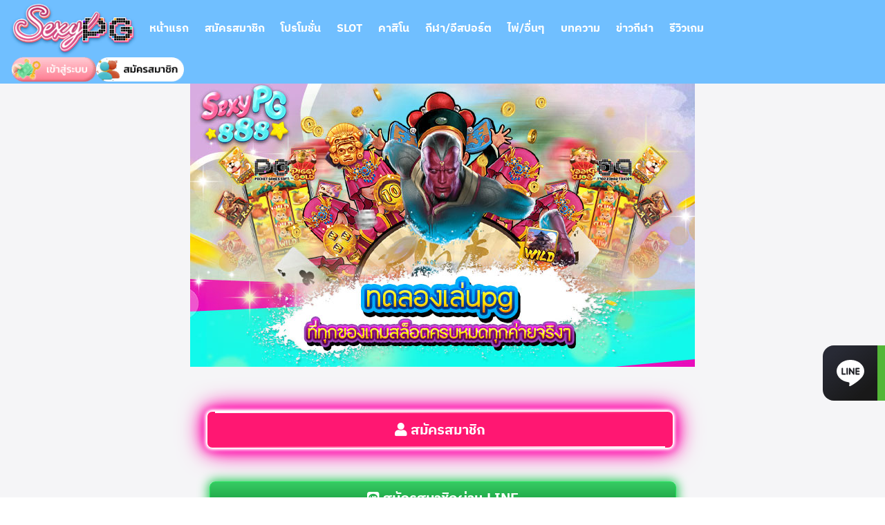

--- FILE ---
content_type: text/html; charset=UTF-8
request_url: https://sexypg-888.bet/%E0%B8%97%E0%B8%94%E0%B8%A5%E0%B8%AD%E0%B8%87%E0%B9%80%E0%B8%A5%E0%B9%88%E0%B8%99pg/
body_size: 29873
content:
<!DOCTYPE html>
<html lang="en-US">

<head><meta charset="UTF-8"><script>if(navigator.userAgent.match(/MSIE|Internet Explorer/i)||navigator.userAgent.match(/Trident\/7\..*?rv:11/i)){var href=document.location.href;if(!href.match(/[?&]nowprocket/)){if(href.indexOf("?")==-1){if(href.indexOf("#")==-1){document.location.href=href+"?nowprocket=1"}else{document.location.href=href.replace("#","?nowprocket=1#")}}else{if(href.indexOf("#")==-1){document.location.href=href+"&nowprocket=1"}else{document.location.href=href.replace("#","&nowprocket=1#")}}}}</script><script>(()=>{class RocketLazyLoadScripts{constructor(){this.v="2.0.4",this.userEvents=["keydown","keyup","mousedown","mouseup","mousemove","mouseover","mouseout","touchmove","touchstart","touchend","touchcancel","wheel","click","dblclick","input"],this.attributeEvents=["onblur","onclick","oncontextmenu","ondblclick","onfocus","onmousedown","onmouseenter","onmouseleave","onmousemove","onmouseout","onmouseover","onmouseup","onmousewheel","onscroll","onsubmit"]}async t(){this.i(),this.o(),/iP(ad|hone)/.test(navigator.userAgent)&&this.h(),this.u(),this.l(this),this.m(),this.k(this),this.p(this),this._(),await Promise.all([this.R(),this.L()]),this.lastBreath=Date.now(),this.S(this),this.P(),this.D(),this.O(),this.M(),await this.C(this.delayedScripts.normal),await this.C(this.delayedScripts.defer),await this.C(this.delayedScripts.async),await this.T(),await this.F(),await this.j(),await this.A(),window.dispatchEvent(new Event("rocket-allScriptsLoaded")),this.everythingLoaded=!0,this.lastTouchEnd&&await new Promise(t=>setTimeout(t,500-Date.now()+this.lastTouchEnd)),this.I(),this.H(),this.U(),this.W()}i(){this.CSPIssue=sessionStorage.getItem("rocketCSPIssue"),document.addEventListener("securitypolicyviolation",t=>{this.CSPIssue||"script-src-elem"!==t.violatedDirective||"data"!==t.blockedURI||(this.CSPIssue=!0,sessionStorage.setItem("rocketCSPIssue",!0))},{isRocket:!0})}o(){window.addEventListener("pageshow",t=>{this.persisted=t.persisted,this.realWindowLoadedFired=!0},{isRocket:!0}),window.addEventListener("pagehide",()=>{this.onFirstUserAction=null},{isRocket:!0})}h(){let t;function e(e){t=e}window.addEventListener("touchstart",e,{isRocket:!0}),window.addEventListener("touchend",function i(o){o.changedTouches[0]&&t.changedTouches[0]&&Math.abs(o.changedTouches[0].pageX-t.changedTouches[0].pageX)<10&&Math.abs(o.changedTouches[0].pageY-t.changedTouches[0].pageY)<10&&o.timeStamp-t.timeStamp<200&&(window.removeEventListener("touchstart",e,{isRocket:!0}),window.removeEventListener("touchend",i,{isRocket:!0}),"INPUT"===o.target.tagName&&"text"===o.target.type||(o.target.dispatchEvent(new TouchEvent("touchend",{target:o.target,bubbles:!0})),o.target.dispatchEvent(new MouseEvent("mouseover",{target:o.target,bubbles:!0})),o.target.dispatchEvent(new PointerEvent("click",{target:o.target,bubbles:!0,cancelable:!0,detail:1,clientX:o.changedTouches[0].clientX,clientY:o.changedTouches[0].clientY})),event.preventDefault()))},{isRocket:!0})}q(t){this.userActionTriggered||("mousemove"!==t.type||this.firstMousemoveIgnored?"keyup"===t.type||"mouseover"===t.type||"mouseout"===t.type||(this.userActionTriggered=!0,this.onFirstUserAction&&this.onFirstUserAction()):this.firstMousemoveIgnored=!0),"click"===t.type&&t.preventDefault(),t.stopPropagation(),t.stopImmediatePropagation(),"touchstart"===this.lastEvent&&"touchend"===t.type&&(this.lastTouchEnd=Date.now()),"click"===t.type&&(this.lastTouchEnd=0),this.lastEvent=t.type,t.composedPath&&t.composedPath()[0].getRootNode()instanceof ShadowRoot&&(t.rocketTarget=t.composedPath()[0]),this.savedUserEvents.push(t)}u(){this.savedUserEvents=[],this.userEventHandler=this.q.bind(this),this.userEvents.forEach(t=>window.addEventListener(t,this.userEventHandler,{passive:!1,isRocket:!0})),document.addEventListener("visibilitychange",this.userEventHandler,{isRocket:!0})}U(){this.userEvents.forEach(t=>window.removeEventListener(t,this.userEventHandler,{passive:!1,isRocket:!0})),document.removeEventListener("visibilitychange",this.userEventHandler,{isRocket:!0}),this.savedUserEvents.forEach(t=>{(t.rocketTarget||t.target).dispatchEvent(new window[t.constructor.name](t.type,t))})}m(){const t="return false",e=Array.from(this.attributeEvents,t=>"data-rocket-"+t),i="["+this.attributeEvents.join("],[")+"]",o="[data-rocket-"+this.attributeEvents.join("],[data-rocket-")+"]",s=(e,i,o)=>{o&&o!==t&&(e.setAttribute("data-rocket-"+i,o),e["rocket"+i]=new Function("event",o),e.setAttribute(i,t))};new MutationObserver(t=>{for(const n of t)"attributes"===n.type&&(n.attributeName.startsWith("data-rocket-")||this.everythingLoaded?n.attributeName.startsWith("data-rocket-")&&this.everythingLoaded&&this.N(n.target,n.attributeName.substring(12)):s(n.target,n.attributeName,n.target.getAttribute(n.attributeName))),"childList"===n.type&&n.addedNodes.forEach(t=>{if(t.nodeType===Node.ELEMENT_NODE)if(this.everythingLoaded)for(const i of[t,...t.querySelectorAll(o)])for(const t of i.getAttributeNames())e.includes(t)&&this.N(i,t.substring(12));else for(const e of[t,...t.querySelectorAll(i)])for(const t of e.getAttributeNames())this.attributeEvents.includes(t)&&s(e,t,e.getAttribute(t))})}).observe(document,{subtree:!0,childList:!0,attributeFilter:[...this.attributeEvents,...e]})}I(){this.attributeEvents.forEach(t=>{document.querySelectorAll("[data-rocket-"+t+"]").forEach(e=>{this.N(e,t)})})}N(t,e){const i=t.getAttribute("data-rocket-"+e);i&&(t.setAttribute(e,i),t.removeAttribute("data-rocket-"+e))}k(t){Object.defineProperty(HTMLElement.prototype,"onclick",{get(){return this.rocketonclick||null},set(e){this.rocketonclick=e,this.setAttribute(t.everythingLoaded?"onclick":"data-rocket-onclick","this.rocketonclick(event)")}})}S(t){function e(e,i){let o=e[i];e[i]=null,Object.defineProperty(e,i,{get:()=>o,set(s){t.everythingLoaded?o=s:e["rocket"+i]=o=s}})}e(document,"onreadystatechange"),e(window,"onload"),e(window,"onpageshow");try{Object.defineProperty(document,"readyState",{get:()=>t.rocketReadyState,set(e){t.rocketReadyState=e},configurable:!0}),document.readyState="loading"}catch(t){console.log("WPRocket DJE readyState conflict, bypassing")}}l(t){this.originalAddEventListener=EventTarget.prototype.addEventListener,this.originalRemoveEventListener=EventTarget.prototype.removeEventListener,this.savedEventListeners=[],EventTarget.prototype.addEventListener=function(e,i,o){o&&o.isRocket||!t.B(e,this)&&!t.userEvents.includes(e)||t.B(e,this)&&!t.userActionTriggered||e.startsWith("rocket-")||t.everythingLoaded?t.originalAddEventListener.call(this,e,i,o):(t.savedEventListeners.push({target:this,remove:!1,type:e,func:i,options:o}),"mouseenter"!==e&&"mouseleave"!==e||t.originalAddEventListener.call(this,e,t.savedUserEvents.push,o))},EventTarget.prototype.removeEventListener=function(e,i,o){o&&o.isRocket||!t.B(e,this)&&!t.userEvents.includes(e)||t.B(e,this)&&!t.userActionTriggered||e.startsWith("rocket-")||t.everythingLoaded?t.originalRemoveEventListener.call(this,e,i,o):t.savedEventListeners.push({target:this,remove:!0,type:e,func:i,options:o})}}J(t,e){this.savedEventListeners=this.savedEventListeners.filter(i=>{let o=i.type,s=i.target||window;return e!==o||t!==s||(this.B(o,s)&&(i.type="rocket-"+o),this.$(i),!1)})}H(){EventTarget.prototype.addEventListener=this.originalAddEventListener,EventTarget.prototype.removeEventListener=this.originalRemoveEventListener,this.savedEventListeners.forEach(t=>this.$(t))}$(t){t.remove?this.originalRemoveEventListener.call(t.target,t.type,t.func,t.options):this.originalAddEventListener.call(t.target,t.type,t.func,t.options)}p(t){let e;function i(e){return t.everythingLoaded?e:e.split(" ").map(t=>"load"===t||t.startsWith("load.")?"rocket-jquery-load":t).join(" ")}function o(o){function s(e){const s=o.fn[e];o.fn[e]=o.fn.init.prototype[e]=function(){return this[0]===window&&t.userActionTriggered&&("string"==typeof arguments[0]||arguments[0]instanceof String?arguments[0]=i(arguments[0]):"object"==typeof arguments[0]&&Object.keys(arguments[0]).forEach(t=>{const e=arguments[0][t];delete arguments[0][t],arguments[0][i(t)]=e})),s.apply(this,arguments),this}}if(o&&o.fn&&!t.allJQueries.includes(o)){const e={DOMContentLoaded:[],"rocket-DOMContentLoaded":[]};for(const t in e)document.addEventListener(t,()=>{e[t].forEach(t=>t())},{isRocket:!0});o.fn.ready=o.fn.init.prototype.ready=function(i){function s(){parseInt(o.fn.jquery)>2?setTimeout(()=>i.bind(document)(o)):i.bind(document)(o)}return"function"==typeof i&&(t.realDomReadyFired?!t.userActionTriggered||t.fauxDomReadyFired?s():e["rocket-DOMContentLoaded"].push(s):e.DOMContentLoaded.push(s)),o([])},s("on"),s("one"),s("off"),t.allJQueries.push(o)}e=o}t.allJQueries=[],o(window.jQuery),Object.defineProperty(window,"jQuery",{get:()=>e,set(t){o(t)}})}P(){const t=new Map;document.write=document.writeln=function(e){const i=document.currentScript,o=document.createRange(),s=i.parentElement;let n=t.get(i);void 0===n&&(n=i.nextSibling,t.set(i,n));const c=document.createDocumentFragment();o.setStart(c,0),c.appendChild(o.createContextualFragment(e)),s.insertBefore(c,n)}}async R(){return new Promise(t=>{this.userActionTriggered?t():this.onFirstUserAction=t})}async L(){return new Promise(t=>{document.addEventListener("DOMContentLoaded",()=>{this.realDomReadyFired=!0,t()},{isRocket:!0})})}async j(){return this.realWindowLoadedFired?Promise.resolve():new Promise(t=>{window.addEventListener("load",t,{isRocket:!0})})}M(){this.pendingScripts=[];this.scriptsMutationObserver=new MutationObserver(t=>{for(const e of t)e.addedNodes.forEach(t=>{"SCRIPT"!==t.tagName||t.noModule||t.isWPRocket||this.pendingScripts.push({script:t,promise:new Promise(e=>{const i=()=>{const i=this.pendingScripts.findIndex(e=>e.script===t);i>=0&&this.pendingScripts.splice(i,1),e()};t.addEventListener("load",i,{isRocket:!0}),t.addEventListener("error",i,{isRocket:!0}),setTimeout(i,1e3)})})})}),this.scriptsMutationObserver.observe(document,{childList:!0,subtree:!0})}async F(){await this.X(),this.pendingScripts.length?(await this.pendingScripts[0].promise,await this.F()):this.scriptsMutationObserver.disconnect()}D(){this.delayedScripts={normal:[],async:[],defer:[]},document.querySelectorAll("script[type$=rocketlazyloadscript]").forEach(t=>{t.hasAttribute("data-rocket-src")?t.hasAttribute("async")&&!1!==t.async?this.delayedScripts.async.push(t):t.hasAttribute("defer")&&!1!==t.defer||"module"===t.getAttribute("data-rocket-type")?this.delayedScripts.defer.push(t):this.delayedScripts.normal.push(t):this.delayedScripts.normal.push(t)})}async _(){await this.L();let t=[];document.querySelectorAll("script[type$=rocketlazyloadscript][data-rocket-src]").forEach(e=>{let i=e.getAttribute("data-rocket-src");if(i&&!i.startsWith("data:")){i.startsWith("//")&&(i=location.protocol+i);try{const o=new URL(i).origin;o!==location.origin&&t.push({src:o,crossOrigin:e.crossOrigin||"module"===e.getAttribute("data-rocket-type")})}catch(t){}}}),t=[...new Map(t.map(t=>[JSON.stringify(t),t])).values()],this.Y(t,"preconnect")}async G(t){if(await this.K(),!0!==t.noModule||!("noModule"in HTMLScriptElement.prototype))return new Promise(e=>{let i;function o(){(i||t).setAttribute("data-rocket-status","executed"),e()}try{if(navigator.userAgent.includes("Firefox/")||""===navigator.vendor||this.CSPIssue)i=document.createElement("script"),[...t.attributes].forEach(t=>{let e=t.nodeName;"type"!==e&&("data-rocket-type"===e&&(e="type"),"data-rocket-src"===e&&(e="src"),i.setAttribute(e,t.nodeValue))}),t.text&&(i.text=t.text),t.nonce&&(i.nonce=t.nonce),i.hasAttribute("src")?(i.addEventListener("load",o,{isRocket:!0}),i.addEventListener("error",()=>{i.setAttribute("data-rocket-status","failed-network"),e()},{isRocket:!0}),setTimeout(()=>{i.isConnected||e()},1)):(i.text=t.text,o()),i.isWPRocket=!0,t.parentNode.replaceChild(i,t);else{const i=t.getAttribute("data-rocket-type"),s=t.getAttribute("data-rocket-src");i?(t.type=i,t.removeAttribute("data-rocket-type")):t.removeAttribute("type"),t.addEventListener("load",o,{isRocket:!0}),t.addEventListener("error",i=>{this.CSPIssue&&i.target.src.startsWith("data:")?(console.log("WPRocket: CSP fallback activated"),t.removeAttribute("src"),this.G(t).then(e)):(t.setAttribute("data-rocket-status","failed-network"),e())},{isRocket:!0}),s?(t.fetchPriority="high",t.removeAttribute("data-rocket-src"),t.src=s):t.src="data:text/javascript;base64,"+window.btoa(unescape(encodeURIComponent(t.text)))}}catch(i){t.setAttribute("data-rocket-status","failed-transform"),e()}});t.setAttribute("data-rocket-status","skipped")}async C(t){const e=t.shift();return e?(e.isConnected&&await this.G(e),this.C(t)):Promise.resolve()}O(){this.Y([...this.delayedScripts.normal,...this.delayedScripts.defer,...this.delayedScripts.async],"preload")}Y(t,e){this.trash=this.trash||[];let i=!0;var o=document.createDocumentFragment();t.forEach(t=>{const s=t.getAttribute&&t.getAttribute("data-rocket-src")||t.src;if(s&&!s.startsWith("data:")){const n=document.createElement("link");n.href=s,n.rel=e,"preconnect"!==e&&(n.as="script",n.fetchPriority=i?"high":"low"),t.getAttribute&&"module"===t.getAttribute("data-rocket-type")&&(n.crossOrigin=!0),t.crossOrigin&&(n.crossOrigin=t.crossOrigin),t.integrity&&(n.integrity=t.integrity),t.nonce&&(n.nonce=t.nonce),o.appendChild(n),this.trash.push(n),i=!1}}),document.head.appendChild(o)}W(){this.trash.forEach(t=>t.remove())}async T(){try{document.readyState="interactive"}catch(t){}this.fauxDomReadyFired=!0;try{await this.K(),this.J(document,"readystatechange"),document.dispatchEvent(new Event("rocket-readystatechange")),await this.K(),document.rocketonreadystatechange&&document.rocketonreadystatechange(),await this.K(),this.J(document,"DOMContentLoaded"),document.dispatchEvent(new Event("rocket-DOMContentLoaded")),await this.K(),this.J(window,"DOMContentLoaded"),window.dispatchEvent(new Event("rocket-DOMContentLoaded"))}catch(t){console.error(t)}}async A(){try{document.readyState="complete"}catch(t){}try{await this.K(),this.J(document,"readystatechange"),document.dispatchEvent(new Event("rocket-readystatechange")),await this.K(),document.rocketonreadystatechange&&document.rocketonreadystatechange(),await this.K(),this.J(window,"load"),window.dispatchEvent(new Event("rocket-load")),await this.K(),window.rocketonload&&window.rocketonload(),await this.K(),this.allJQueries.forEach(t=>t(window).trigger("rocket-jquery-load")),await this.K(),this.J(window,"pageshow");const t=new Event("rocket-pageshow");t.persisted=this.persisted,window.dispatchEvent(t),await this.K(),window.rocketonpageshow&&window.rocketonpageshow({persisted:this.persisted})}catch(t){console.error(t)}}async K(){Date.now()-this.lastBreath>45&&(await this.X(),this.lastBreath=Date.now())}async X(){return document.hidden?new Promise(t=>setTimeout(t)):new Promise(t=>requestAnimationFrame(t))}B(t,e){return e===document&&"readystatechange"===t||(e===document&&"DOMContentLoaded"===t||(e===window&&"DOMContentLoaded"===t||(e===window&&"load"===t||e===window&&"pageshow"===t)))}static run(){(new RocketLazyLoadScripts).t()}}RocketLazyLoadScripts.run()})();</script>
    
    <meta name="viewport" content="width=device-width, initial-scale=1">
    
    <link rel="profile" href="https://gmpg.org/xfn/11">
    <meta name='robots' content='index, follow, max-image-preview:large, max-snippet:-1, max-video-preview:-1' />

	<!-- This site is optimized with the Yoast SEO plugin v26.8 - https://yoast.com/product/yoast-seo-wordpress/ -->
	<title>ทดลองเล่นpg รวมเกมสล็อตออนไลน์ ทุกค่ายไว้ที่นี่ที่เดียว</title>
	<meta name="description" content="ทดลองเล่นpg เปิดให้บริการเกมเดิมพันสล็อตทดลองเล่น ฟรี ที่เว็บไซต์ SexyPG888 เว็บไซต์ให้บริการเกมสล็อตออนไลน์ครบทุกรูปแบบ" />
	<link rel="canonical" href="https://sexypg-888.bet/ทดลองเล่นpg/" />
	<meta property="og:locale" content="en_US" />
	<meta property="og:type" content="article" />
	<meta property="og:title" content="ทดลองเล่นpg ให้บริการเกมสล็อตออนไลน์ ทดลองเล่นฟรี 24 ชั่วโมง" />
	<meta property="og:description" content="ทดลองเล่นpg ให้ทุกท่านได้ทดลองเล่นสล็อต ก่อนเดิมพันจริงฟรี ๆ แล้ววันนี้ รับรองว่าแตกง่าย แถมยังมีโปรโมชั่นดี ๆ อีกมากมาย" />
	<meta property="og:url" content="https://sexypg-888.bet/ทดลองเล่นpg/" />
	<meta property="og:site_name" content="SEXYPG888" />
	<meta property="article:published_time" content="2023-02-23T05:25:50+00:00" />
	<meta property="article:modified_time" content="2023-08-06T18:22:40+00:00" />
	<meta property="og:image" content="https://sexypg-888.bet/wp-content/uploads/2023/02/2-3.jpg" />
	<meta property="og:image:width" content="730" />
	<meta property="og:image:height" content="411" />
	<meta property="og:image:type" content="image/jpeg" />
	<meta name="author" content="sexy_admin" />
	<meta name="twitter:card" content="summary_large_image" />
	<meta name="twitter:title" content="ทดลองเล่นpg เว็บสล็อตทดลองเล่นฟรี เล่นง่าย ได้ทุกค่าย" />
	<meta name="twitter:description" content="ทดลองเล่นpg เพิ่มโอกาสให้ทุกท่านในการชนะรางวัลใหญ่ ก่อนใครได้แล้วที่ SexyPG888 มีระบบทดลองเล่นเกมสล็อตครบทุกค่าย ทำกำไรได้แน่นอน" />
	<meta name="twitter:image" content="https://sexypg-888.bet/wp-content/uploads/2023/02/2-3.jpg" />
	<meta name="twitter:label1" content="Written by" />
	<meta name="twitter:data1" content="sexy_admin" />
	<meta name="twitter:label2" content="Est. reading time" />
	<meta name="twitter:data2" content="4 minutes" />
	<script type="application/ld+json" class="yoast-schema-graph">{"@context":"https://schema.org","@graph":[{"@type":"Article","@id":"https://sexypg-888.bet/%e0%b8%97%e0%b8%94%e0%b8%a5%e0%b8%ad%e0%b8%87%e0%b9%80%e0%b8%a5%e0%b9%88%e0%b8%99pg/#article","isPartOf":{"@id":"https://sexypg-888.bet/%e0%b8%97%e0%b8%94%e0%b8%a5%e0%b8%ad%e0%b8%87%e0%b9%80%e0%b8%a5%e0%b9%88%e0%b8%99pg/"},"author":{"name":"sexy_admin","@id":"https://sexypg-888.bet/#/schema/person/8d068a769e5fcc3b1684cb760db41d5b"},"headline":"ทดลองเล่นpg ที่ทุกของเกมสล็อตครบหมดทุกค่ายจริงๆ","datePublished":"2023-02-23T05:25:50+00:00","dateModified":"2023-08-06T18:22:40+00:00","mainEntityOfPage":{"@id":"https://sexypg-888.bet/%e0%b8%97%e0%b8%94%e0%b8%a5%e0%b8%ad%e0%b8%87%e0%b9%80%e0%b8%a5%e0%b9%88%e0%b8%99pg/"},"wordCount":86,"commentCount":0,"publisher":{"@id":"https://sexypg-888.bet/#organization"},"image":{"@id":"https://sexypg-888.bet/%e0%b8%97%e0%b8%94%e0%b8%a5%e0%b8%ad%e0%b8%87%e0%b9%80%e0%b8%a5%e0%b9%88%e0%b8%99pg/#primaryimage"},"thumbnailUrl":"https://sexypg-888.bet/wp-content/uploads/2023/02/ทดลองเล่นpg-ที่ทุกของเกมสล็อตครบหมดทุกค่ายจริงๆ.jpg","articleSection":["บทความ"],"inLanguage":"en-US","potentialAction":[{"@type":"CommentAction","name":"Comment","target":["https://sexypg-888.bet/%e0%b8%97%e0%b8%94%e0%b8%a5%e0%b8%ad%e0%b8%87%e0%b9%80%e0%b8%a5%e0%b9%88%e0%b8%99pg/#respond"]}]},{"@type":"WebPage","@id":"https://sexypg-888.bet/%e0%b8%97%e0%b8%94%e0%b8%a5%e0%b8%ad%e0%b8%87%e0%b9%80%e0%b8%a5%e0%b9%88%e0%b8%99pg/","url":"https://sexypg-888.bet/%e0%b8%97%e0%b8%94%e0%b8%a5%e0%b8%ad%e0%b8%87%e0%b9%80%e0%b8%a5%e0%b9%88%e0%b8%99pg/","name":"ทดลองเล่นpg รวมเกมสล็อตออนไลน์ ทุกค่ายไว้ที่นี่ที่เดียว","isPartOf":{"@id":"https://sexypg-888.bet/#website"},"primaryImageOfPage":{"@id":"https://sexypg-888.bet/%e0%b8%97%e0%b8%94%e0%b8%a5%e0%b8%ad%e0%b8%87%e0%b9%80%e0%b8%a5%e0%b9%88%e0%b8%99pg/#primaryimage"},"image":{"@id":"https://sexypg-888.bet/%e0%b8%97%e0%b8%94%e0%b8%a5%e0%b8%ad%e0%b8%87%e0%b9%80%e0%b8%a5%e0%b9%88%e0%b8%99pg/#primaryimage"},"thumbnailUrl":"https://sexypg-888.bet/wp-content/uploads/2023/02/ทดลองเล่นpg-ที่ทุกของเกมสล็อตครบหมดทุกค่ายจริงๆ.jpg","datePublished":"2023-02-23T05:25:50+00:00","dateModified":"2023-08-06T18:22:40+00:00","description":"ทดลองเล่นpg เปิดให้บริการเกมเดิมพันสล็อตทดลองเล่น ฟรี ที่เว็บไซต์ SexyPG888 เว็บไซต์ให้บริการเกมสล็อตออนไลน์ครบทุกรูปแบบ","breadcrumb":{"@id":"https://sexypg-888.bet/%e0%b8%97%e0%b8%94%e0%b8%a5%e0%b8%ad%e0%b8%87%e0%b9%80%e0%b8%a5%e0%b9%88%e0%b8%99pg/#breadcrumb"},"inLanguage":"en-US","potentialAction":[{"@type":"ReadAction","target":["https://sexypg-888.bet/%e0%b8%97%e0%b8%94%e0%b8%a5%e0%b8%ad%e0%b8%87%e0%b9%80%e0%b8%a5%e0%b9%88%e0%b8%99pg/"]}]},{"@type":"ImageObject","inLanguage":"en-US","@id":"https://sexypg-888.bet/%e0%b8%97%e0%b8%94%e0%b8%a5%e0%b8%ad%e0%b8%87%e0%b9%80%e0%b8%a5%e0%b9%88%e0%b8%99pg/#primaryimage","url":"https://sexypg-888.bet/wp-content/uploads/2023/02/ทดลองเล่นpg-ที่ทุกของเกมสล็อตครบหมดทุกค่ายจริงๆ.jpg","contentUrl":"https://sexypg-888.bet/wp-content/uploads/2023/02/ทดลองเล่นpg-ที่ทุกของเกมสล็อตครบหมดทุกค่ายจริงๆ.jpg","width":730,"height":411,"caption":"ทดลองเล่นpg"},{"@type":"BreadcrumbList","@id":"https://sexypg-888.bet/%e0%b8%97%e0%b8%94%e0%b8%a5%e0%b8%ad%e0%b8%87%e0%b9%80%e0%b8%a5%e0%b9%88%e0%b8%99pg/#breadcrumb","itemListElement":[{"@type":"ListItem","position":1,"name":"Home","item":"https://sexypg-888.bet/"},{"@type":"ListItem","position":2,"name":"ทดลองเล่นpg ที่ทุกของเกมสล็อตครบหมดทุกค่ายจริงๆ"}]},{"@type":"WebSite","@id":"https://sexypg-888.bet/#website","url":"https://sexypg-888.bet/","name":"SEXYPG888","description":"Sexypg888 สล็อตออนไลน์ บาคาร่า เกมยิงปลา เล่นง่าย ไม่ต้องดาวน์โหลด","publisher":{"@id":"https://sexypg-888.bet/#organization"},"alternateName":"SEXYPG888","potentialAction":[{"@type":"SearchAction","target":{"@type":"EntryPoint","urlTemplate":"https://sexypg-888.bet/?s={search_term_string}"},"query-input":{"@type":"PropertyValueSpecification","valueRequired":true,"valueName":"search_term_string"}}],"inLanguage":"en-US"},{"@type":"Organization","@id":"https://sexypg-888.bet/#organization","name":"SEXYPG888","alternateName":"SEXYPG888","url":"https://sexypg-888.bet/","logo":{"@type":"ImageObject","inLanguage":"en-US","@id":"https://sexypg-888.bet/#/schema/logo/image/","url":"https://sexypg-888.bet/wp-content/uploads/2022/07/logo-sexypg89.png","contentUrl":"https://sexypg-888.bet/wp-content/uploads/2022/07/logo-sexypg89.png","width":407,"height":321,"caption":"SEXYPG888"},"image":{"@id":"https://sexypg-888.bet/#/schema/logo/image/"}},{"@type":"Person","@id":"https://sexypg-888.bet/#/schema/person/8d068a769e5fcc3b1684cb760db41d5b","name":"sexy_admin","image":{"@type":"ImageObject","inLanguage":"en-US","@id":"https://sexypg-888.bet/#/schema/person/image/","url":"https://secure.gravatar.com/avatar/3997def78b8255ce8244dbf369d2e49d5191a6929fad75d09a01799c457a7370?s=96&d=mm&r=g","contentUrl":"https://secure.gravatar.com/avatar/3997def78b8255ce8244dbf369d2e49d5191a6929fad75d09a01799c457a7370?s=96&d=mm&r=g","caption":"sexy_admin"},"url":"https://sexypg-888.bet/author/sexy_admin/"}]}</script>
	<!-- / Yoast SEO plugin. -->


<link rel='dns-prefetch' href='//www.googletagmanager.com' />

<link rel="alternate" type="application/rss+xml" title="SEXYPG888 &raquo; Feed" href="https://sexypg-888.bet/feed/" />
<link rel="alternate" type="application/rss+xml" title="SEXYPG888 &raquo; Comments Feed" href="https://sexypg-888.bet/comments/feed/" />
<link rel="alternate" type="application/rss+xml" title="SEXYPG888 &raquo; ทดลองเล่นpg ที่ทุกของเกมสล็อตครบหมดทุกค่ายจริงๆ Comments Feed" href="https://sexypg-888.bet/%e0%b8%97%e0%b8%94%e0%b8%a5%e0%b8%ad%e0%b8%87%e0%b9%80%e0%b8%a5%e0%b9%88%e0%b8%99pg/feed/" />
<link rel="alternate" title="oEmbed (JSON)" type="application/json+oembed" href="https://sexypg-888.bet/wp-json/oembed/1.0/embed?url=https%3A%2F%2Fsexypg-888.bet%2F%25e0%25b8%2597%25e0%25b8%2594%25e0%25b8%25a5%25e0%25b8%25ad%25e0%25b8%2587%25e0%25b9%2580%25e0%25b8%25a5%25e0%25b9%2588%25e0%25b8%2599pg%2F" />
<link rel="alternate" title="oEmbed (XML)" type="text/xml+oembed" href="https://sexypg-888.bet/wp-json/oembed/1.0/embed?url=https%3A%2F%2Fsexypg-888.bet%2F%25e0%25b8%2597%25e0%25b8%2594%25e0%25b8%25a5%25e0%25b8%25ad%25e0%25b8%2587%25e0%25b9%2580%25e0%25b8%25a5%25e0%25b9%2588%25e0%25b8%2599pg%2F&#038;format=xml" />
<style id='wp-img-auto-sizes-contain-inline-css' type='text/css'>
img:is([sizes=auto i],[sizes^="auto," i]){contain-intrinsic-size:3000px 1500px}
/*# sourceURL=wp-img-auto-sizes-contain-inline-css */
</style>
<style id='wp-emoji-styles-inline-css' type='text/css'>

	img.wp-smiley, img.emoji {
		display: inline !important;
		border: none !important;
		box-shadow: none !important;
		height: 1em !important;
		width: 1em !important;
		margin: 0 0.07em !important;
		vertical-align: -0.1em !important;
		background: none !important;
		padding: 0 !important;
	}
/*# sourceURL=wp-emoji-styles-inline-css */
</style>
<style id='classic-theme-styles-inline-css' type='text/css'>
/*! This file is auto-generated */
.wp-block-button__link{color:#fff;background-color:#32373c;border-radius:9999px;box-shadow:none;text-decoration:none;padding:calc(.667em + 2px) calc(1.333em + 2px);font-size:1.125em}.wp-block-file__button{background:#32373c;color:#fff;text-decoration:none}
/*# sourceURL=/wp-includes/css/classic-themes.min.css */
</style>
<link data-minify="1" rel='stylesheet' id='contact-form-7-css' href='https://sexypg-888.bet/wp-content/cache/min/1/wp-content/plugins/contact-form-7/includes/css/styles.css?ver=1768909287' type='text/css' media='all' />
<link data-minify="1" rel='stylesheet' id='wpcf7-redirect-script-frontend-css' href='https://sexypg-888.bet/wp-content/cache/min/1/wp-content/plugins/wpcf7-redirect/build/assets/frontend-script.css?ver=1768909287' type='text/css' media='all' />
<link rel='stylesheet' id='ez-toc-css' href='https://sexypg-888.bet/wp-content/plugins/easy-table-of-contents/assets/css/screen.min.css?ver=2.0.80' type='text/css' media='all' />
<style id='ez-toc-inline-css' type='text/css'>
div#ez-toc-container .ez-toc-title {font-size: 120%;}div#ez-toc-container .ez-toc-title {font-weight: 500;}div#ez-toc-container ul li , div#ez-toc-container ul li a {font-size: 95%;}div#ez-toc-container ul li , div#ez-toc-container ul li a {font-weight: 500;}div#ez-toc-container nav ul ul li {font-size: 90%;}.ez-toc-box-title {font-weight: bold; margin-bottom: 10px; text-align: center; text-transform: uppercase; letter-spacing: 1px; color: #666; padding-bottom: 5px;position:absolute;top:-4%;left:5%;background-color: inherit;transition: top 0.3s ease;}.ez-toc-box-title.toc-closed {top:-25%;}
.ez-toc-container-direction {direction: ltr;}.ez-toc-counter ul{counter-reset: item ;}.ez-toc-counter nav ul li a::before {content: counters(item, '.', decimal) '. ';display: inline-block;counter-increment: item;flex-grow: 0;flex-shrink: 0;margin-right: .2em; float: left; }.ez-toc-widget-direction {direction: ltr;}.ez-toc-widget-container ul{counter-reset: item ;}.ez-toc-widget-container nav ul li a::before {content: counters(item, '.', decimal) '. ';display: inline-block;counter-increment: item;flex-grow: 0;flex-shrink: 0;margin-right: .2em; float: left; }
/*# sourceURL=ez-toc-inline-css */
</style>
<link data-minify="1" rel='stylesheet' id='s-mobile-css' href='https://sexypg-888.bet/wp-content/cache/min/1/wp-content/themes/plant/css/mobile.css?ver=1768909287' type='text/css' media='all' />
<link rel='stylesheet' id='s-desktop-css' href='https://sexypg-888.bet/wp-content/themes/plant/css/desktop.css?ver=2.3.9' type='text/css' media='(min-width: 992px)' />
<link data-minify="1" rel='stylesheet' id='s-fa-css' href='https://sexypg-888.bet/wp-content/cache/min/1/wp-content/themes/plant/fonts/fontawesome/css/all.min.css?ver=1768909287' type='text/css' media='all' />
<link data-minify="1" rel='stylesheet' id='slb_core-css' href='https://sexypg-888.bet/wp-content/cache/min/1/wp-content/plugins/simple-lightbox/client/css/app.css?ver=1768909287' type='text/css' media='all' />
<link rel='stylesheet' id='bootstrap-css' href='https://sexypg-888.bet/wp-content/themes/fruit/css/bootstrap.min.css?ver=2.3.9' type='text/css' media='all' />
<link data-minify="1" rel='stylesheet' id='aos-css' href='https://sexypg-888.bet/wp-content/cache/min/1/wp-content/themes/fruit/css/aos.css?ver=1768909287' type='text/css' media='all' />
<link data-minify="1" rel='stylesheet' id='fruit-css' href='https://sexypg-888.bet/wp-content/cache/min/1/wp-content/themes/fruit/css/style.css?ver=1768909287' type='text/css' media='all' />
<link data-minify="1" rel='stylesheet' id='seed-fonts-body-all-css' href='https://sexypg-888.bet/wp-content/cache/min/1/wp-content/plugins/seed-fonts/fonts/ibm-plex-thai/font.css?ver=1768909287' type='text/css' media='all' />
<style id='seed-fonts-body-all-inline-css' type='text/css'>
body{font-family: "ibm-plex-thai",sans-serif !important; font-weight: 400 !important; font-size: 16px !important; line-height: 1.6 !important; }body {--s-body:"ibm-plex-thai",sans-serif !important;--s-body-line-height:1.6;}
/*# sourceURL=seed-fonts-body-all-inline-css */
</style>
<style id='rocket-lazyload-inline-css' type='text/css'>
.rll-youtube-player{position:relative;padding-bottom:56.23%;height:0;overflow:hidden;max-width:100%;}.rll-youtube-player:focus-within{outline: 2px solid currentColor;outline-offset: 5px;}.rll-youtube-player iframe{position:absolute;top:0;left:0;width:100%;height:100%;z-index:100;background:0 0}.rll-youtube-player img{bottom:0;display:block;left:0;margin:auto;max-width:100%;width:100%;position:absolute;right:0;top:0;border:none;height:auto;-webkit-transition:.4s all;-moz-transition:.4s all;transition:.4s all}.rll-youtube-player img:hover{-webkit-filter:brightness(75%)}.rll-youtube-player .play{height:100%;width:100%;left:0;top:0;position:absolute;background:url(https://sexypg-888.bet/wp-content/plugins/wp-rocket/assets/img/youtube.png) no-repeat center;background-color: transparent !important;cursor:pointer;border:none;}
/*# sourceURL=rocket-lazyload-inline-css */
</style>
<script type="rocketlazyloadscript" data-rocket-type="text/javascript" data-rocket-src="https://sexypg-888.bet/wp-includes/js/jquery/jquery.min.js?ver=3.7.1" id="jquery-core-js" data-rocket-defer defer></script>
<script type="rocketlazyloadscript" data-rocket-type="text/javascript" data-rocket-src="https://sexypg-888.bet/wp-includes/js/jquery/jquery-migrate.min.js?ver=3.4.1" id="jquery-migrate-js" data-rocket-defer defer></script>
<script type="rocketlazyloadscript" data-minify="1" data-rocket-type="text/javascript" data-rocket-src="https://sexypg-888.bet/wp-content/cache/min/1/wp-content/themes/fruit/js/aos.js?ver=1761555796" id="aos-js"></script>
<script type="rocketlazyloadscript" data-rocket-type="text/javascript" data-rocket-src="https://sexypg-888.bet/wp-content/themes/fruit/js/main.js?ver=2.3.9?t=1769005401" id="fruit-js" data-rocket-defer defer></script>

<!-- Google tag (gtag.js) snippet added by Site Kit -->
<!-- Google Analytics snippet added by Site Kit -->
<script type="rocketlazyloadscript" data-rocket-type="text/javascript" data-rocket-src="https://www.googletagmanager.com/gtag/js?id=GT-K525BJH" id="google_gtagjs-js" async></script>
<script type="rocketlazyloadscript" data-rocket-type="text/javascript" id="google_gtagjs-js-after">
/* <![CDATA[ */
window.dataLayer = window.dataLayer || [];function gtag(){dataLayer.push(arguments);}
gtag("set","linker",{"domains":["sexypg-888.bet"]});
gtag("js", new Date());
gtag("set", "developer_id.dZTNiMT", true);
gtag("config", "GT-K525BJH");
//# sourceURL=google_gtagjs-js-after
/* ]]> */
</script>
<link rel="https://api.w.org/" href="https://sexypg-888.bet/wp-json/" /><link rel="alternate" title="JSON" type="application/json" href="https://sexypg-888.bet/wp-json/wp/v2/posts/3859" /><link rel="EditURI" type="application/rsd+xml" title="RSD" href="https://sexypg-888.bet/xmlrpc.php?rsd" />
<meta name="generator" content="WordPress 6.9" />
<link rel='shortlink' href='https://sexypg-888.bet/?p=3859' />
<meta name="generator" content="Site Kit by Google 1.170.0" /><link rel="icon" href="https://sexypg-888.bet/wp-content/uploads/2023/06/cropped-Untitled-1-32x32.png" sizes="32x32" />
<link rel="icon" href="https://sexypg-888.bet/wp-content/uploads/2023/06/cropped-Untitled-1-192x192.png" sizes="192x192" />
<link rel="apple-touch-icon" href="https://sexypg-888.bet/wp-content/uploads/2023/06/cropped-Untitled-1-180x180.png" />
<meta name="msapplication-TileImage" content="https://sexypg-888.bet/wp-content/uploads/2023/06/cropped-Untitled-1-270x270.png" />
		<style type="text/css" id="wp-custom-css">
			.contact-page .contact .qr-line img, .contact-page .contact .qr-line picture {
	width: 700px;
}

.main-header .bc {
    text-align: center;
}

h1, h2, h3, h4, h5, h6, nav, .nav, .menu, button, .button, .btn, .price, .wp-block-pullquote blockquote, blockquote, label, legend {
  font-family: "Sukhumvit Set", "Kanit", san-serif;
  font-weight: 700 !important;
}		</style>
		<style id="kirki-inline-styles">:root{--s-accent:#56c6b9;--s-accent-hover:#56c6b9;}.site-header{font-size:1em;}body.home{background:#fcfcfc;}html body{background:#f5f5f7;}.footer-bar{--s-text:#ffffff;--s-accent-hover:#ffffff;background:#3aadff;background-color:#3aadff;}@media(min-width: 992px){:root{--s-header-height:90px;}.site-branding img{max-height:80px;height:80px;}.site-header > .s-container{max-width:1440px;}.site-nav-d ul.sub-menu{min-width:180px;}}@media(max-width: 991px){:root{--s-header-height:50px;}.site-branding img{max-height:30px;height:30px;}}</style><noscript><style id="rocket-lazyload-nojs-css">.rll-youtube-player, [data-lazy-src]{display:none !important;}</style></noscript><style id="kirki_css" type="text/css">.site-header{position:fixed;}@media(max-width:991px){.s-autoshow-m.-hide{transform: translateY(-50px)}.s-autoshow-m.-show{transform: translateY(0)}header.site-header.-top-logo{background-color:#ffffff}}@media(min-width:992px){.site-header{position: fixed;}.s-autoshow-d.-hide{transform: translateY(-90px)}.s-autoshow-d.-show{transform: translateY(0)}nav.site-nav-d ul.sub-menu{background-color:#ffffff}nav.site-nav-d ul.sub-menu::before{border-bottom-color:#ffffff}}.site-title{display:none}.site-header{box-shadow:none;}.content-item .byline,.content-item a.author{display:none}.content-item.-card{padding-bottom:15px}#main .add_to_cart_button {display:none;}</style><style id="fe_css" type="text/css"></style><style id='global-styles-inline-css' type='text/css'>
:root{--wp--preset--aspect-ratio--square: 1;--wp--preset--aspect-ratio--4-3: 4/3;--wp--preset--aspect-ratio--3-4: 3/4;--wp--preset--aspect-ratio--3-2: 3/2;--wp--preset--aspect-ratio--2-3: 2/3;--wp--preset--aspect-ratio--16-9: 16/9;--wp--preset--aspect-ratio--9-16: 9/16;--wp--preset--color--black: #000000;--wp--preset--color--cyan-bluish-gray: #abb8c3;--wp--preset--color--white: #ffffff;--wp--preset--color--pale-pink: #f78da7;--wp--preset--color--vivid-red: #cf2e2e;--wp--preset--color--luminous-vivid-orange: #ff6900;--wp--preset--color--luminous-vivid-amber: #fcb900;--wp--preset--color--light-green-cyan: #7bdcb5;--wp--preset--color--vivid-green-cyan: #00d084;--wp--preset--color--pale-cyan-blue: #8ed1fc;--wp--preset--color--vivid-cyan-blue: #0693e3;--wp--preset--color--vivid-purple: #9b51e0;--wp--preset--gradient--vivid-cyan-blue-to-vivid-purple: linear-gradient(135deg,rgb(6,147,227) 0%,rgb(155,81,224) 100%);--wp--preset--gradient--light-green-cyan-to-vivid-green-cyan: linear-gradient(135deg,rgb(122,220,180) 0%,rgb(0,208,130) 100%);--wp--preset--gradient--luminous-vivid-amber-to-luminous-vivid-orange: linear-gradient(135deg,rgb(252,185,0) 0%,rgb(255,105,0) 100%);--wp--preset--gradient--luminous-vivid-orange-to-vivid-red: linear-gradient(135deg,rgb(255,105,0) 0%,rgb(207,46,46) 100%);--wp--preset--gradient--very-light-gray-to-cyan-bluish-gray: linear-gradient(135deg,rgb(238,238,238) 0%,rgb(169,184,195) 100%);--wp--preset--gradient--cool-to-warm-spectrum: linear-gradient(135deg,rgb(74,234,220) 0%,rgb(151,120,209) 20%,rgb(207,42,186) 40%,rgb(238,44,130) 60%,rgb(251,105,98) 80%,rgb(254,248,76) 100%);--wp--preset--gradient--blush-light-purple: linear-gradient(135deg,rgb(255,206,236) 0%,rgb(152,150,240) 100%);--wp--preset--gradient--blush-bordeaux: linear-gradient(135deg,rgb(254,205,165) 0%,rgb(254,45,45) 50%,rgb(107,0,62) 100%);--wp--preset--gradient--luminous-dusk: linear-gradient(135deg,rgb(255,203,112) 0%,rgb(199,81,192) 50%,rgb(65,88,208) 100%);--wp--preset--gradient--pale-ocean: linear-gradient(135deg,rgb(255,245,203) 0%,rgb(182,227,212) 50%,rgb(51,167,181) 100%);--wp--preset--gradient--electric-grass: linear-gradient(135deg,rgb(202,248,128) 0%,rgb(113,206,126) 100%);--wp--preset--gradient--midnight: linear-gradient(135deg,rgb(2,3,129) 0%,rgb(40,116,252) 100%);--wp--preset--font-size--small: 13px;--wp--preset--font-size--medium: 20px;--wp--preset--font-size--large: 36px;--wp--preset--font-size--x-large: 42px;--wp--preset--spacing--20: 0.44rem;--wp--preset--spacing--30: 0.67rem;--wp--preset--spacing--40: 1rem;--wp--preset--spacing--50: 1.5rem;--wp--preset--spacing--60: 2.25rem;--wp--preset--spacing--70: 3.38rem;--wp--preset--spacing--80: 5.06rem;--wp--preset--shadow--natural: 6px 6px 9px rgba(0, 0, 0, 0.2);--wp--preset--shadow--deep: 12px 12px 50px rgba(0, 0, 0, 0.4);--wp--preset--shadow--sharp: 6px 6px 0px rgba(0, 0, 0, 0.2);--wp--preset--shadow--outlined: 6px 6px 0px -3px rgb(255, 255, 255), 6px 6px rgb(0, 0, 0);--wp--preset--shadow--crisp: 6px 6px 0px rgb(0, 0, 0);}:where(.is-layout-flex){gap: 0.5em;}:where(.is-layout-grid){gap: 0.5em;}body .is-layout-flex{display: flex;}.is-layout-flex{flex-wrap: wrap;align-items: center;}.is-layout-flex > :is(*, div){margin: 0;}body .is-layout-grid{display: grid;}.is-layout-grid > :is(*, div){margin: 0;}:where(.wp-block-columns.is-layout-flex){gap: 2em;}:where(.wp-block-columns.is-layout-grid){gap: 2em;}:where(.wp-block-post-template.is-layout-flex){gap: 1.25em;}:where(.wp-block-post-template.is-layout-grid){gap: 1.25em;}.has-black-color{color: var(--wp--preset--color--black) !important;}.has-cyan-bluish-gray-color{color: var(--wp--preset--color--cyan-bluish-gray) !important;}.has-white-color{color: var(--wp--preset--color--white) !important;}.has-pale-pink-color{color: var(--wp--preset--color--pale-pink) !important;}.has-vivid-red-color{color: var(--wp--preset--color--vivid-red) !important;}.has-luminous-vivid-orange-color{color: var(--wp--preset--color--luminous-vivid-orange) !important;}.has-luminous-vivid-amber-color{color: var(--wp--preset--color--luminous-vivid-amber) !important;}.has-light-green-cyan-color{color: var(--wp--preset--color--light-green-cyan) !important;}.has-vivid-green-cyan-color{color: var(--wp--preset--color--vivid-green-cyan) !important;}.has-pale-cyan-blue-color{color: var(--wp--preset--color--pale-cyan-blue) !important;}.has-vivid-cyan-blue-color{color: var(--wp--preset--color--vivid-cyan-blue) !important;}.has-vivid-purple-color{color: var(--wp--preset--color--vivid-purple) !important;}.has-black-background-color{background-color: var(--wp--preset--color--black) !important;}.has-cyan-bluish-gray-background-color{background-color: var(--wp--preset--color--cyan-bluish-gray) !important;}.has-white-background-color{background-color: var(--wp--preset--color--white) !important;}.has-pale-pink-background-color{background-color: var(--wp--preset--color--pale-pink) !important;}.has-vivid-red-background-color{background-color: var(--wp--preset--color--vivid-red) !important;}.has-luminous-vivid-orange-background-color{background-color: var(--wp--preset--color--luminous-vivid-orange) !important;}.has-luminous-vivid-amber-background-color{background-color: var(--wp--preset--color--luminous-vivid-amber) !important;}.has-light-green-cyan-background-color{background-color: var(--wp--preset--color--light-green-cyan) !important;}.has-vivid-green-cyan-background-color{background-color: var(--wp--preset--color--vivid-green-cyan) !important;}.has-pale-cyan-blue-background-color{background-color: var(--wp--preset--color--pale-cyan-blue) !important;}.has-vivid-cyan-blue-background-color{background-color: var(--wp--preset--color--vivid-cyan-blue) !important;}.has-vivid-purple-background-color{background-color: var(--wp--preset--color--vivid-purple) !important;}.has-black-border-color{border-color: var(--wp--preset--color--black) !important;}.has-cyan-bluish-gray-border-color{border-color: var(--wp--preset--color--cyan-bluish-gray) !important;}.has-white-border-color{border-color: var(--wp--preset--color--white) !important;}.has-pale-pink-border-color{border-color: var(--wp--preset--color--pale-pink) !important;}.has-vivid-red-border-color{border-color: var(--wp--preset--color--vivid-red) !important;}.has-luminous-vivid-orange-border-color{border-color: var(--wp--preset--color--luminous-vivid-orange) !important;}.has-luminous-vivid-amber-border-color{border-color: var(--wp--preset--color--luminous-vivid-amber) !important;}.has-light-green-cyan-border-color{border-color: var(--wp--preset--color--light-green-cyan) !important;}.has-vivid-green-cyan-border-color{border-color: var(--wp--preset--color--vivid-green-cyan) !important;}.has-pale-cyan-blue-border-color{border-color: var(--wp--preset--color--pale-cyan-blue) !important;}.has-vivid-cyan-blue-border-color{border-color: var(--wp--preset--color--vivid-cyan-blue) !important;}.has-vivid-purple-border-color{border-color: var(--wp--preset--color--vivid-purple) !important;}.has-vivid-cyan-blue-to-vivid-purple-gradient-background{background: var(--wp--preset--gradient--vivid-cyan-blue-to-vivid-purple) !important;}.has-light-green-cyan-to-vivid-green-cyan-gradient-background{background: var(--wp--preset--gradient--light-green-cyan-to-vivid-green-cyan) !important;}.has-luminous-vivid-amber-to-luminous-vivid-orange-gradient-background{background: var(--wp--preset--gradient--luminous-vivid-amber-to-luminous-vivid-orange) !important;}.has-luminous-vivid-orange-to-vivid-red-gradient-background{background: var(--wp--preset--gradient--luminous-vivid-orange-to-vivid-red) !important;}.has-very-light-gray-to-cyan-bluish-gray-gradient-background{background: var(--wp--preset--gradient--very-light-gray-to-cyan-bluish-gray) !important;}.has-cool-to-warm-spectrum-gradient-background{background: var(--wp--preset--gradient--cool-to-warm-spectrum) !important;}.has-blush-light-purple-gradient-background{background: var(--wp--preset--gradient--blush-light-purple) !important;}.has-blush-bordeaux-gradient-background{background: var(--wp--preset--gradient--blush-bordeaux) !important;}.has-luminous-dusk-gradient-background{background: var(--wp--preset--gradient--luminous-dusk) !important;}.has-pale-ocean-gradient-background{background: var(--wp--preset--gradient--pale-ocean) !important;}.has-electric-grass-gradient-background{background: var(--wp--preset--gradient--electric-grass) !important;}.has-midnight-gradient-background{background: var(--wp--preset--gradient--midnight) !important;}.has-small-font-size{font-size: var(--wp--preset--font-size--small) !important;}.has-medium-font-size{font-size: var(--wp--preset--font-size--medium) !important;}.has-large-font-size{font-size: var(--wp--preset--font-size--large) !important;}.has-x-large-font-size{font-size: var(--wp--preset--font-size--x-large) !important;}
/*# sourceURL=global-styles-inline-css */
</style>
<meta name="generator" content="WP Rocket 3.20.3" data-wpr-features="wpr_delay_js wpr_defer_js wpr_minify_js wpr_lazyload_images wpr_lazyload_iframes wpr_image_dimensions wpr_minify_css wpr_preload_links wpr_desktop" /></head>

<body data-rsssl=1 class="wp-singular post-template-default single single-post postid-3859 single-format-standard wp-custom-logo wp-theme-plant wp-child-theme-fruit">
        <a class="skip-link screen-reader-text" href="#content">Skip to content</a>

        <div data-rocket-location-hash="54257ff4dc2eb7aae68fa23eb5f11e06" id="page" class="site">
        <header id="masthead" class="site-header _heading s-fixed-m s-fixed-d -left-logo -center-logo-m"
            data-scroll="300">

            <div data-rocket-location-hash="0b78953cb89f443ba50782977ed741bb" id="header-top-bar">
                <div data-rocket-location-hash="07bf3d41ff3a5e7e06a01fed81406529" class="s-container"></div>
            </div>

            <div class="s-container">
                <div class="site-branding">
                    <div class="site-logo -multi"><a href="https://sexypg-888.bet/" rel="home" class="custom-logo-link-m"><img width="60" height="40" src="data:image/svg+xml,%3Csvg%20xmlns='http://www.w3.org/2000/svg'%20viewBox='0%200%2060%2040'%3E%3C/svg%3E" class="attachment-full size-full" alt="" decoding="async" data-lazy-src="https://sexypg-888.bet/wp-content/uploads/2022/10/sexypg888-logo-40.png" /><noscript><img width="60" height="40" src="https://sexypg-888.bet/wp-content/uploads/2022/10/sexypg888-logo-40.png" class="attachment-full size-full" alt="" decoding="async" /></noscript></a><a href="https://sexypg-888.bet/" class="custom-logo-link" rel="home"><img width="2258" height="1006" src="data:image/svg+xml,%3Csvg%20xmlns='http://www.w3.org/2000/svg'%20viewBox='0%200%202258%201006'%3E%3C/svg%3E" class="custom-logo" alt="sexypg888" decoding="async" fetchpriority="high" data-lazy-srcset="https://sexypg-888.bet/wp-content/uploads/2023/06/cropped-sexypg12.png 2258w, https://sexypg-888.bet/wp-content/uploads/2023/06/cropped-sexypg12-300x134.png 300w, https://sexypg-888.bet/wp-content/uploads/2023/06/cropped-sexypg12-1024x456.png 1024w, https://sexypg-888.bet/wp-content/uploads/2023/06/cropped-sexypg12-768x342.png 768w, https://sexypg-888.bet/wp-content/uploads/2023/06/cropped-sexypg12-1536x684.png 1536w, https://sexypg-888.bet/wp-content/uploads/2023/06/cropped-sexypg12-2048x912.png 2048w" data-lazy-sizes="(max-width: 2258px) 100vw, 2258px" data-lazy-src="https://sexypg-888.bet/wp-content/uploads/2023/06/cropped-sexypg12.png" /><noscript><img width="2258" height="1006" src="https://sexypg-888.bet/wp-content/uploads/2023/06/cropped-sexypg12.png" class="custom-logo" alt="sexypg888" decoding="async" fetchpriority="high" srcset="https://sexypg-888.bet/wp-content/uploads/2023/06/cropped-sexypg12.png 2258w, https://sexypg-888.bet/wp-content/uploads/2023/06/cropped-sexypg12-300x134.png 300w, https://sexypg-888.bet/wp-content/uploads/2023/06/cropped-sexypg12-1024x456.png 1024w, https://sexypg-888.bet/wp-content/uploads/2023/06/cropped-sexypg12-768x342.png 768w, https://sexypg-888.bet/wp-content/uploads/2023/06/cropped-sexypg12-1536x684.png 1536w, https://sexypg-888.bet/wp-content/uploads/2023/06/cropped-sexypg12-2048x912.png 2048w" sizes="(max-width: 2258px) 100vw, 2258px" /></noscript></a></div>                    <p class="site-title"><a href="https://sexypg-888.bet/" rel="home">SEXYPG888</a></p>                </div>
                                <div class="action-left">
                    <div class="site-toggle"><b></b></div>                </div>
                <div class="action-right">
                    <a class="site-search _mobile s-modal-trigger m-user" onclick="return false;" data-popup-trigger="site-search"><svg xmlns="http://www.w3.org/2000/svg" width="24" height="24" viewBox="0 0 24 24" fill="none" stroke="currentColor" stroke-width="2" stroke-linecap="round" stroke-linejoin="round" class="feather feather-search"><circle cx="11" cy="11" r="8"></circle><line x1="21" y1="21" x2="16.65" y2="16.65"></line></svg></a>                </div>
                                <nav id="site-nav-d" class="site-nav-d _desktop">
                    <div class="menu-primary-menu-container"><ul id="primary-menu" class="menu"><li id="menu-item-16" class="menu-item menu-item-type-post_type menu-item-object-page menu-item-home menu-item-16"><a href="https://sexypg-888.bet/">หน้าแรก</a></li>
<li id="menu-item-17" class="menu-item menu-item-type-custom menu-item-object-custom menu-item-17"><a href="https://sexypg888v2.com/register">สมัครสมาชิก</a></li>
<li id="menu-item-18" class="menu-item menu-item-type-post_type menu-item-object-page menu-item-18"><a href="https://sexypg-888.bet/%e0%b9%82%e0%b8%9b%e0%b8%a3%e0%b9%82%e0%b8%a1%e0%b8%8a%e0%b8%b1%e0%b9%88%e0%b8%99%e0%b8%aa%e0%b8%a5%e0%b9%87%e0%b8%ad%e0%b8%95%e0%b8%97%e0%b8%b8%e0%b8%99%e0%b8%99%e0%b9%89%e0%b8%ad%e0%b8%a2/">โปรโมชั่น</a></li>
<li id="menu-item-1741" class="menu-item menu-item-type-post_type menu-item-object-page menu-item-1741"><a href="https://sexypg-888.bet/%e0%b8%aa%e0%b8%a5%e0%b9%87%e0%b8%ad%e0%b8%95-888/">SLOT</a></li>
<li id="menu-item-1742" class="menu-item menu-item-type-post_type menu-item-object-page menu-item-1742"><a href="https://sexypg-888.bet/%e0%b9%80%e0%b8%a7%e0%b9%87%e0%b8%9a%e0%b8%9e%e0%b8%99%e0%b8%b1%e0%b8%99%e0%b8%ad%e0%b8%ad%e0%b8%99%e0%b9%84%e0%b8%a5%e0%b8%99%e0%b9%8c%e0%b9%80%e0%b8%a7%e0%b9%87%e0%b8%9a%e0%b8%95%e0%b8%a3%e0%b8%87/">คาสิโน</a></li>
<li id="menu-item-1743" class="menu-item menu-item-type-post_type menu-item-object-page menu-item-1743"><a href="https://sexypg-888.bet/mobile-soccer-game/">กีฬา/อีสปอร์ต</a></li>
<li id="menu-item-1744" class="menu-item menu-item-type-post_type menu-item-object-page menu-item-1744"><a href="https://sexypg-888.bet/card-games-for-real-money/">ไพ่/อื่นๆ</a></li>
<li id="menu-item-19" class="menu-item menu-item-type-post_type menu-item-object-page menu-item-19"><a href="https://sexypg-888.bet/online-slots-articles/">บทความ</a></li>
<li id="menu-item-176" class="menu-item menu-item-type-post_type menu-item-object-page menu-item-176"><a href="https://sexypg-888.bet/sports-news/">ข่าวกีฬา</a></li>
<li id="menu-item-197" class="menu-item menu-item-type-post_type menu-item-object-page menu-item-197"><a href="https://sexypg-888.bet/%e0%b8%a3%e0%b8%b5%e0%b8%a7%e0%b8%b4%e0%b8%a7%e0%b9%80%e0%b8%81%e0%b8%a1%e0%b8%aa%e0%b8%a5%e0%b9%87%e0%b8%ad%e0%b8%95/">รีวิวเกม</a></li>
</ul></div>                </nav>
                <div class="site-action">
                                    </div>
                                <div class="button-box">
                                        <div class="login">
                        <a class="shine" href="https://sexypg888v3.com/login">
                            <figure><img width="133" height="44" src="data:image/svg+xml,%3Csvg%20xmlns='http://www.w3.org/2000/svg'%20viewBox='0%200%20133%2044'%3E%3C/svg%3E" alt="Login" data-lazy-src="https://sexypg-888.bet/wp-content/uploads/2022/09/login-button.png"><noscript><img width="133" height="44" src="https://sexypg-888.bet/wp-content/uploads/2022/09/login-button.png" alt="Login"></noscript></figure>
                        </a>
                    </div>
                    <div class="register">
                        <a class="shine" href="https://sexypg888v3.com/register">
                            <figure><img width="136" height="38" src="data:image/svg+xml,%3Csvg%20xmlns='http://www.w3.org/2000/svg'%20viewBox='0%200%20136%2038'%3E%3C/svg%3E" alt="Login" data-lazy-src="https://sexypg-888.bet/wp-content/uploads/2022/09/register-button.png"><noscript><img width="136" height="38" src="https://sexypg-888.bet/wp-content/uploads/2022/09/register-button.png" alt="Login"></noscript></figure>
                        </a>
                    </div>
                </div>
            </div>
            <nav id="site-nav-m" class="site-nav-m">
                <div class="s-container">
                                        <div class="menu-primary-menu-container"><ul id="mobile-menu" class="menu"><li class="menu-item menu-item-type-post_type menu-item-object-page menu-item-home menu-item-16"><a href="https://sexypg-888.bet/">หน้าแรก</a></li>
<li class="menu-item menu-item-type-custom menu-item-object-custom menu-item-17"><a href="https://sexypg888v2.com/register">สมัครสมาชิก</a></li>
<li class="menu-item menu-item-type-post_type menu-item-object-page menu-item-18"><a href="https://sexypg-888.bet/%e0%b9%82%e0%b8%9b%e0%b8%a3%e0%b9%82%e0%b8%a1%e0%b8%8a%e0%b8%b1%e0%b9%88%e0%b8%99%e0%b8%aa%e0%b8%a5%e0%b9%87%e0%b8%ad%e0%b8%95%e0%b8%97%e0%b8%b8%e0%b8%99%e0%b8%99%e0%b9%89%e0%b8%ad%e0%b8%a2/">โปรโมชั่น</a></li>
<li class="menu-item menu-item-type-post_type menu-item-object-page menu-item-1741"><a href="https://sexypg-888.bet/%e0%b8%aa%e0%b8%a5%e0%b9%87%e0%b8%ad%e0%b8%95-888/">SLOT</a></li>
<li class="menu-item menu-item-type-post_type menu-item-object-page menu-item-1742"><a href="https://sexypg-888.bet/%e0%b9%80%e0%b8%a7%e0%b9%87%e0%b8%9a%e0%b8%9e%e0%b8%99%e0%b8%b1%e0%b8%99%e0%b8%ad%e0%b8%ad%e0%b8%99%e0%b9%84%e0%b8%a5%e0%b8%99%e0%b9%8c%e0%b9%80%e0%b8%a7%e0%b9%87%e0%b8%9a%e0%b8%95%e0%b8%a3%e0%b8%87/">คาสิโน</a></li>
<li class="menu-item menu-item-type-post_type menu-item-object-page menu-item-1743"><a href="https://sexypg-888.bet/mobile-soccer-game/">กีฬา/อีสปอร์ต</a></li>
<li class="menu-item menu-item-type-post_type menu-item-object-page menu-item-1744"><a href="https://sexypg-888.bet/card-games-for-real-money/">ไพ่/อื่นๆ</a></li>
<li class="menu-item menu-item-type-post_type menu-item-object-page menu-item-19"><a href="https://sexypg-888.bet/online-slots-articles/">บทความ</a></li>
<li class="menu-item menu-item-type-post_type menu-item-object-page menu-item-176"><a href="https://sexypg-888.bet/sports-news/">ข่าวกีฬา</a></li>
<li class="menu-item menu-item-type-post_type menu-item-object-page menu-item-197"><a href="https://sexypg-888.bet/%e0%b8%a3%e0%b8%b5%e0%b8%a7%e0%b8%b4%e0%b8%a7%e0%b9%80%e0%b8%81%e0%b8%a1%e0%b8%aa%e0%b8%a5%e0%b9%87%e0%b8%ad%e0%b8%95/">รีวิวเกม</a></li>
</ul></div>                                    </div>
            </nav>
        </header>
        <div data-rocket-location-hash="daada04bdb315670e94f341e5b8ddf17" class="s-modal -full" data-s-modal="site-search">
            <span class="s-modal-close"><svg xmlns="http://www.w3.org/2000/svg" width="24" height="24" viewBox="0 0 24 24" fill="none" stroke="currentColor" stroke-width="2" stroke-linecap="round" stroke-linejoin="round" class="feather feather-x"><line x1="18" y1="6" x2="6" y2="18"></line><line x1="6" y1="6" x2="18" y2="18"></line></svg></span>
            <form role="search" method="get" id="searchform" class="search-form" action="https://sexypg-888.bet/">
    <label for="s">
        <span class="screen-reader-text">Search for:</span>
        <input type="search" id="s" class="search-field"
            placeholder="Search &hellip;"
            value="" name="s" />
    </label>
    <button type="submit" class="button-primary"><svg xmlns="http://www.w3.org/2000/svg" width="24" height="24" viewBox="0 0 24 24" fill="none" stroke="currentColor" stroke-width="2" stroke-linecap="round" stroke-linejoin="round" class="feather feather-search"><circle cx="11" cy="11" r="8"></circle><line x1="21" y1="21" x2="16.65" y2="16.65"></line></svg><span class="screen-reader-text">Search</span></button>
</form>        </div>
        <div data-rocket-location-hash="d5bec3e903a0412140fec362ef8466d7" class="site-header-space"></div>
                <div data-rocket-location-hash="f3aafcd1f5004676b110ff185219efa8" id="content" class="site-content">

<div data-rocket-location-hash="6d98c3118567c4b4a73b21af618f2fb6" class="site-single single-area">

    
    <div class="main-body -full-width">
        <div class="s-container">
            <div id="primary" class="content-area">
                <main id="main" class="site-main">

                    <article id="post-3859" class="content-single post-3859 post type-post status-publish format-standard has-post-thumbnail hentry category-article">
        <header class="entry-header">

        <div class="featured-image text-center">
                            <a href="https://sexypg888v3.com/register" title="Permalink to ทดลองเล่นpg ที่ทุกของเกมสล็อตครบหมดทุกค่ายจริงๆ">
                    <img width="730" height="411" src="data:image/svg+xml,%3Csvg%20xmlns='http://www.w3.org/2000/svg'%20viewBox='0%200%20730%20411'%3E%3C/svg%3E" class="attachment-full size-full wp-post-image" alt="ทดลองเล่นpg" decoding="async" data-lazy-srcset="https://sexypg-888.bet/wp-content/uploads/2023/02/ทดลองเล่นpg-ที่ทุกของเกมสล็อตครบหมดทุกค่ายจริงๆ.jpg 730w, https://sexypg-888.bet/wp-content/uploads/2023/02/ทดลองเล่นpg-ที่ทุกของเกมสล็อตครบหมดทุกค่ายจริงๆ-300x169.jpg 300w" data-lazy-sizes="(max-width: 730px) 100vw, 730px" data-lazy-src="https://sexypg-888.bet/wp-content/uploads/2023/02/ทดลองเล่นpg-ที่ทุกของเกมสล็อตครบหมดทุกค่ายจริงๆ.jpg" /><noscript><img width="730" height="411" src="https://sexypg-888.bet/wp-content/uploads/2023/02/ทดลองเล่นpg-ที่ทุกของเกมสล็อตครบหมดทุกค่ายจริงๆ.jpg" class="attachment-full size-full wp-post-image" alt="ทดลองเล่นpg" decoding="async" srcset="https://sexypg-888.bet/wp-content/uploads/2023/02/ทดลองเล่นpg-ที่ทุกของเกมสล็อตครบหมดทุกค่ายจริงๆ.jpg 730w, https://sexypg-888.bet/wp-content/uploads/2023/02/ทดลองเล่นpg-ที่ทุกของเกมสล็อตครบหมดทุกค่ายจริงๆ-300x169.jpg 300w" sizes="(max-width: 730px) 100vw, 730px" /></noscript>                </a>
                    </div>

        <div class="button-section row text-center mb-5 mt-5">
            <div class="col-lg-12 col-md-12 mt-3">
                <a href="https://sexypg888v3.com/register" class="btn btn-pink btn-lg animated-btn">
                    <i class="fa fa-user"></i> สมัครสมาชิก
                    <i class="" aria-hidden="true"><span></span><span></span><span></span><span></span></i>
                </a>
            </div>
            <div class="col-lg-12 col-md-12 mt-5 mb-5">
                <a href="https://sexypg888v3.com/register" class="btn btn-sign-line btn-lg">
                    <i class="fab fa-line"></i> สมัครสมาชิกผ่าน LINE
                </a>
            </div>
        </div>

        <a href="https://sexypg-888.bet/%e0%b8%97%e0%b8%94%e0%b8%a5%e0%b8%ad%e0%b8%87%e0%b9%80%e0%b8%a5%e0%b9%88%e0%b8%99pg/" title="Permalink to ทดลองเล่นpg ที่ทุกของเกมสล็อตครบหมดทุกค่ายจริงๆ" rel="bookmark">
            <h1 class="entry-title">ทดลองเล่นpg ที่ทุกของเกมสล็อตครบหมดทุกค่ายจริงๆ</h1>        </a>
                <div class="entry-meta d-none">
                        <span class="posted-on _heading"><svg xmlns="http://www.w3.org/2000/svg" width="24" height="24" viewBox="0 0 24 24" fill="none" stroke="currentColor" stroke-width="2" stroke-linecap="round" stroke-linejoin="round" class="feather feather-clock"><circle cx="12" cy="12" r="10"></circle><polyline points="12 6 12 12 16 14"></polyline></svg> <a href="https://sexypg-888.bet/%e0%b8%97%e0%b8%94%e0%b8%a5%e0%b8%ad%e0%b8%87%e0%b9%80%e0%b8%a5%e0%b9%88%e0%b8%99pg/" rel="bookmark"><time class="entry-date published" datetime="2023-02-23T05:25:50+00:00">February 23, 2023</time><time class="updated hide" datetime="2023-08-06T18:22:40+00:00">August 6, 2023</time></a></span>            <span class="byline _heading"><svg xmlns="http://www.w3.org/2000/svg" width="24" height="24" viewBox="0 0 24 24" fill="none" ><path d="M12 0C5.4 0 0 5.4 0 12C0 18.6 5.4 24 12 24C18.6 24 24 18.6 24 12C24 5.4 18.6 0 12 0ZM12 1.8C17.6 1.8 22.2 6.3 22.2 12C22.2 14.5 21.3 16.7 19.9 18.5C19.1 16.3 17.4 14.4 15.2 13.5C16.1 12.7 16.7 11.5 16.7 10.1C16.7 7.6 14.6 5.5 12.1 5.5C9.6 5.5 7.5 7.6 7.5 10.1C7.5 11.4 8.1 12.6 9 13.5C6.8 14.4 5.1 16.2 4.3 18.5C2.8 16.7 2 14.5 2 12C1.8 6.4 6.4 1.8 12 1.8ZM12 7.4C13.5 7.4 14.8 8.6 14.8 10.2C14.8 11.7 13.6 13 12 13C10.5 13 9.2 11.8 9.2 10.2C9.2 8.6 10.5 7.4 12 7.4ZM12 14.8C15.1 14.8 17.7 17 18.3 20C16.6 21.4 14.4 22.2 12 22.2C9.6 22.2 7.4 21.3 5.7 20C6.3 17 8.9 14.8 12 14.8Z" fill="currentColor"/></svg> <span class="author vcard"><a class="url fn n" href="https://sexypg-888.bet/author/sexy_admin/">sexy_admin</a></span></span>            <span class="cat-links _heading"><svg xmlns="http://www.w3.org/2000/svg" width="24" height="24" viewBox="0 0 24 24" fill="none" stroke="currentColor" stroke-width="2" stroke-linecap="round" stroke-linejoin="round" class="feather feather-folder"><path d="M22 19a2 2 0 0 1-2 2H4a2 2 0 0 1-2-2V5a2 2 0 0 1 2-2h5l2 3h9a2 2 0 0 1 2 2z"></path></svg> <a href="https://sexypg-888.bet/category/article/" rel="category tag">บทความ</a></span>                    </div>
            </header>
        <div class="entry-content">
                <p>&nbsp;</p>
<p><span style="color: #ff00ff;">ทดลองเล่นpg </span> รวมเกมสล็อตออนไลน์ทุกค่ายไว้ที่นี่ที่เดียว และยังเปิดให้บริการสล็อตทดลองเล่น ที่ SexyPG888 เว็บไซต์ให้บริการเกมสล็อตออนไลน์ครบวงจร และให้ท่านนักเดิมพันออนไลน์ทุกท่านได้เข้ามาทดลองเล่นสล็อตทุกค่าย ไม่ว่าจะเป็น <span style="color: #ff0000;"><strong><a style="color: #ff0000;" href="https://sexypg-888.bet/slot/">PG SLOT</a></strong></span>, slot xo, jili slot, Pragmatic Play, Relax Gaming, Nolimit City และเกมสล็อตค่ายดัง อื่น ๆ อีกเพียบ</p>
<p>เว้็บไซต์ของเราได้นำเข้าระบบ ทดลองเล่นสล็อต ที่มีเกมสล็อตครบหมดทุกค่ายจริงๆ  ไม่ต้องสมัคร ไม่ต้องฝาก ก็สามารถทดลองเล่นได้ง่ายๆ เว็บยังมีการอัพเดตเกมใหม่ๆ ก่อนใครได้ทุกเดือน ไม่ว่าจะเกมไหนๆเราก็อัพเดททุกเกม เราคัดสรรมานั้นมีวิธีการเล่น ฟีเจอร์ต่างๆ อธิบายไว้อย่างละเอียด ให้ทุกท่านเล่นง่ายเล่นเกมสล็อตฟรีทุกเกม ทดลอง ทุกเกมถูกจัดหมวดหมู่ไว้อย่างดี ทุกท่านสามารถเลือกเล่นได้ตามใจชอบ เพียงแค่คลิ๊กเลือกค่ายเกมเดิมพันสล็อตออนไลน์ที่ท่านต้องการ เพียงเท่านี้ท่านก็จะได้รับความสนุกสนาน ตื่นเต้น เร้าใจ และจุใจไปกับเกมทดลองเล่นที่เว็บไซต์ของเราได้คัดสรรมาให้ทุกท่านเป็นอย่างดี</p>
<p>&nbsp;</p>
<p style="text-align: center;"><a href="https://sexypg888.com/member/form_regisPhoneNo?token=2dWNY7cpf6vC"><img decoding="async" class="aligncenter wp-image-3655 size-medium" title="สมัคร" src="data:image/svg+xml,%3Csvg%20xmlns='http://www.w3.org/2000/svg'%20viewBox='0%200%20300%20108'%3E%3C/svg%3E" alt="pg soft ทดลองเล่น " width="300" height="108" data-lazy-srcset="https://sexypg-888.bet/wp-content/uploads/2023/02/สมัคร-1-300x108.png 300w, https://sexypg-888.bet/wp-content/uploads/2023/02/สมัคร-1.png 326w" data-lazy-sizes="(max-width: 300px) 100vw, 300px" data-lazy-src="https://sexypg-888.bet/wp-content/uploads/2023/02/สมัคร-1-300x108.png" /><noscript><img decoding="async" class="aligncenter wp-image-3655 size-medium" title="สมัคร" src="https://sexypg-888.bet/wp-content/uploads/2023/02/สมัคร-1-300x108.png" alt="pg soft ทดลองเล่น " width="300" height="108" srcset="https://sexypg-888.bet/wp-content/uploads/2023/02/สมัคร-1-300x108.png 300w, https://sexypg-888.bet/wp-content/uploads/2023/02/สมัคร-1.png 326w" sizes="(max-width: 300px) 100vw, 300px" /></noscript></a></p>
<p>&nbsp;</p>
<div id="ez-toc-container" class="ez-toc-v2_0_80 ez-toc-wrap-center counter-hierarchy ez-toc-counter ez-toc-grey ez-toc-container-direction">
<div class="ez-toc-title-container">
<p class="ez-toc-title" style="cursor:inherit">สารบัญ</p>
<span class="ez-toc-title-toggle"><a href="#" class="ez-toc-pull-right ez-toc-btn ez-toc-btn-xs ez-toc-btn-default ez-toc-toggle" aria-label="Toggle Table of Content"><span class="ez-toc-js-icon-con"><span class=""><span class="eztoc-hide" style="display:none;">Toggle</span><span class="ez-toc-icon-toggle-span"><svg style="fill: #999;color:#999" xmlns="http://www.w3.org/2000/svg" class="list-377408" width="20px" height="20px" viewBox="0 0 24 24" fill="none"><path d="M6 6H4v2h2V6zm14 0H8v2h12V6zM4 11h2v2H4v-2zm16 0H8v2h12v-2zM4 16h2v2H4v-2zm16 0H8v2h12v-2z" fill="currentColor"></path></svg><svg style="fill: #999;color:#999" class="arrow-unsorted-368013" xmlns="http://www.w3.org/2000/svg" width="10px" height="10px" viewBox="0 0 24 24" version="1.2" baseProfile="tiny"><path d="M18.2 9.3l-6.2-6.3-6.2 6.3c-.2.2-.3.4-.3.7s.1.5.3.7c.2.2.4.3.7.3h11c.3 0 .5-.1.7-.3.2-.2.3-.5.3-.7s-.1-.5-.3-.7zM5.8 14.7l6.2 6.3 6.2-6.3c.2-.2.3-.5.3-.7s-.1-.5-.3-.7c-.2-.2-.4-.3-.7-.3h-11c-.3 0-.5.1-.7.3-.2.2-.3.5-.3.7s.1.5.3.7z"/></svg></span></span></span></a></span></div>
<nav><ul class='ez-toc-list ez-toc-list-level-1 ' ><li class='ez-toc-page-1 ez-toc-heading-level-2'><a class="ez-toc-link ez-toc-heading-1" href="#%E0%B8%97%E0%B8%94%E0%B8%A5%E0%B8%AD%E0%B8%87%E0%B9%80%E0%B8%A5%E0%B9%88%E0%B8%99pg_%E0%B8%84%E0%B8%B7%E0%B8%AD_%E0%B9%80%E0%B8%81%E0%B8%A1%E0%B9%80%E0%B8%A5%E0%B9%88%E0%B8%99%E0%B8%9F%E0%B8%A3%E0%B8%B5%E0%B8%88%E0%B8%A3%E0%B8%B4%E0%B8%87%E0%B9%86%E0%B9%83%E0%B8%8A%E0%B9%89%E0%B9%84%E0%B8%AB%E0%B8%A1" >ทดลองเล่นpg คือ เกมเล่นฟรีจริงๆใช้ไหม </a></li><li class='ez-toc-page-1 ez-toc-heading-level-2'><a class="ez-toc-link ez-toc-heading-2" href="#%E0%B9%80%E0%B8%82%E0%B9%89%E0%B8%B2%E0%B8%A1%E0%B8%B2_%E0%B8%97%E0%B8%94%E0%B8%A5%E0%B8%AD%E0%B8%87%E0%B9%80%E0%B8%A5%E0%B9%88%E0%B8%99pg_%E0%B9%80%E0%B8%A7%E0%B9%87%E0%B8%9A%E0%B8%97%E0%B8%B5%E0%B9%88%E0%B8%A1%E0%B8%B5%E0%B8%A3%E0%B8%B0%E0%B8%9A%E0%B8%9A_%E0%B8%9D%E0%B8%B2%E0%B8%81%E0%B8%96%E0%B8%AD%E0%B8%99_%E0%B9%81%E0%B8%9A%E0%B8%9A%E0%B9%82%E0%B8%94%E0%B8%99%E0%B9%86%E0%B9%84%E0%B8%A1%E0%B9%88%E0%B9%80%E0%B8%AB%E0%B8%A1%E0%B8%B7%E0%B8%AD%E0%B8%99%E0%B9%83%E0%B8%84%E0%B8%A3" >เข้ามา ทดลองเล่นpg เว็บที่มีระบบ ฝากถอน แบบโดนๆไม่เหมือนใคร</a></li><li class='ez-toc-page-1 ez-toc-heading-level-2'><a class="ez-toc-link ez-toc-heading-3" href="#%E0%B9%80%E0%B8%9E%E0%B8%B4%E0%B9%88%E0%B8%A1%E0%B9%82%E0%B8%AD%E0%B8%81%E0%B8%B2%E0%B8%AA%E0%B9%83%E0%B8%99%E0%B8%81%E0%B8%B2%E0%B8%A3%E0%B8%8A%E0%B8%99%E0%B8%B0_%E0%B8%A3%E0%B8%B2%E0%B8%87%E0%B8%A7%E0%B8%B1%E0%B8%A5%E0%B9%83%E0%B8%AB%E0%B8%8D%E0%B9%88%E0%B8%81%E0%B9%88%E0%B8%AD%E0%B8%99%E0%B9%83%E0%B8%84%E0%B8%A3_%E0%B8%95%E0%B9%89%E0%B8%AD%E0%B8%87%E0%B8%A3%E0%B8%B9%E0%B9%89%E0%B8%88%E0%B8%B1%E0%B8%81%E0%B8%81%E0%B8%B1%E0%B8%9A%E0%B8%A3%E0%B8%B0%E0%B8%9A%E0%B8%9A%E0%B8%99%E0%B8%B5%E0%B9%89" >เพิ่มโอกาสในการชนะ รางวัลใหญ่ก่อนใคร ต้องรู้จักกับระบบนี้</a></li><li class='ez-toc-page-1 ez-toc-heading-level-2'><a class="ez-toc-link ez-toc-heading-4" href="#%E0%B9%80%E0%B8%A5%E0%B9%88%E0%B8%99%E0%B8%AA%E0%B8%A5%E0%B9%87%E0%B8%AD%E0%B8%95_%E0%B8%9F%E0%B8%A3%E0%B8%B5%E0%B8%97%E0%B8%B8%E0%B8%81%E0%B8%84%E0%B9%88%E0%B8%B2%E0%B8%A2_%E0%B8%81%E0%B8%B1%E0%B8%9A_%E0%B8%97%E0%B8%94%E0%B8%A5%E0%B8%AD%E0%B8%87%E0%B9%80%E0%B8%A5%E0%B9%88%E0%B8%99pg" >เล่นสล็อต ฟรีทุกค่าย กับ ทดลองเล่นpg</a><ul class='ez-toc-list-level-3' ><li class='ez-toc-heading-level-3'><a class="ez-toc-link ez-toc-heading-5" href="#%E0%B8%82%E0%B9%89%E0%B8%AD%E0%B8%94%E0%B8%B5%E0%B8%82%E0%B8%AD%E0%B8%87%E0%B9%82%E0%B8%AB%E0%B8%A1%E0%B8%94%E0%B8%97%E0%B8%94%E0%B8%A5%E0%B8%AD%E0%B8%87%E0%B9%80%E0%B8%A5%E0%B9%88%E0%B8%99pg_%E0%B8%81%E0%B8%B1%E0%B8%9A_%E0%B8%97%E0%B8%B2%E0%B8%87%E0%B9%80%E0%B8%A3%E0%B8%B2" >ข้อดีของโหมดทดลองเล่นpg กับ ทางเรา</a></li><li class='ez-toc-page-1 ez-toc-heading-level-3'><a class="ez-toc-link ez-toc-heading-6" href="#%E0%B8%AA%E0%B8%A1%E0%B8%B1%E0%B8%84%E0%B8%A3%E0%B9%80%E0%B8%A5%E0%B9%88%E0%B8%99%E0%B9%80%E0%B8%81%E0%B8%A1_%E0%B8%81%E0%B8%B1%E0%B8%9A%E0%B9%80%E0%B8%A7%E0%B9%87%E0%B8%9A%E0%B8%84%E0%B8%B8%E0%B8%93%E0%B8%A0%E0%B8%B2%E0%B8%9E_%E0%B8%A3%E0%B8%B1%E0%B8%9A%E0%B9%82%E0%B8%9A%E0%B8%99%E0%B8%B1%E0%B8%AA%E0%B9%81%E0%B8%9A%E0%B8%9A%E0%B8%88%E0%B8%B1%E0%B8%94%E0%B9%80%E0%B8%95%E0%B9%87%E0%B8%A1" >สมัครเล่นเกม กับเว็บคุณภาพ รับโบนัสแบบจัดเต็ม</a></li><li class='ez-toc-page-1 ez-toc-heading-level-3'><a class="ez-toc-link ez-toc-heading-7" href="#%E0%B8%AA%E0%B9%88%E0%B8%87%E0%B8%97%E0%B9%89%E0%B8%B2%E0%B8%A2" >ส่งท้าย</a></li></ul></li></ul></nav></div>
<h2 style="text-align: center;"><span class="ez-toc-section" id="%E0%B8%97%E0%B8%94%E0%B8%A5%E0%B8%AD%E0%B8%87%E0%B9%80%E0%B8%A5%E0%B9%88%E0%B8%99pg_%E0%B8%84%E0%B8%B7%E0%B8%AD_%E0%B9%80%E0%B8%81%E0%B8%A1%E0%B9%80%E0%B8%A5%E0%B9%88%E0%B8%99%E0%B8%9F%E0%B8%A3%E0%B8%B5%E0%B8%88%E0%B8%A3%E0%B8%B4%E0%B8%87%E0%B9%86%E0%B9%83%E0%B8%8A%E0%B9%89%E0%B9%84%E0%B8%AB%E0%B8%A1"></span><strong><span style="color: #0000ff;"><em>ทดลองเล่นpg คือ เกมเล่นฟรีจริงๆใช้ไหม </em></span></strong><span class="ez-toc-section-end"></span></h2>
<p>&nbsp;</p>
<p style="text-align: center;"><img decoding="async" class="alignnone size-full wp-image-6801" src="data:image/svg+xml,%3Csvg%20xmlns='http://www.w3.org/2000/svg'%20viewBox='0%200%20500%20500'%3E%3C/svg%3E" alt="ทดลองเล่นpg" width="500" height="500" data-lazy-srcset="https://sexypg-888.bet/wp-content/uploads/2023/02/ทดลองเล่นpg-คือ-เกมเล่นฟรีจริงๆใช้ไหม-.png 500w, https://sexypg-888.bet/wp-content/uploads/2023/02/ทดลองเล่นpg-คือ-เกมเล่นฟรีจริงๆใช้ไหม--300x300.png 300w, https://sexypg-888.bet/wp-content/uploads/2023/02/ทดลองเล่นpg-คือ-เกมเล่นฟรีจริงๆใช้ไหม--150x150.png 150w" data-lazy-sizes="(max-width: 500px) 100vw, 500px" data-lazy-src="https://sexypg-888.bet/wp-content/uploads/2023/02/ทดลองเล่นpg-คือ-เกมเล่นฟรีจริงๆใช้ไหม-.png" /><noscript><img decoding="async" class="alignnone size-full wp-image-6801" src="https://sexypg-888.bet/wp-content/uploads/2023/02/ทดลองเล่นpg-คือ-เกมเล่นฟรีจริงๆใช้ไหม-.png" alt="ทดลองเล่นpg" width="500" height="500" srcset="https://sexypg-888.bet/wp-content/uploads/2023/02/ทดลองเล่นpg-คือ-เกมเล่นฟรีจริงๆใช้ไหม-.png 500w, https://sexypg-888.bet/wp-content/uploads/2023/02/ทดลองเล่นpg-คือ-เกมเล่นฟรีจริงๆใช้ไหม--300x300.png 300w, https://sexypg-888.bet/wp-content/uploads/2023/02/ทดลองเล่นpg-คือ-เกมเล่นฟรีจริงๆใช้ไหม--150x150.png 150w" sizes="(max-width: 500px) 100vw, 500px" /></noscript></p>
<p style="text-align: center;">
<p><span style="color: #ff00ff;">ทดลองเล่นpg </span> คือ ระบบการเดิมพันที่สามารถเล่นเกมได้ฟรีๆ จากทางเว็บไซต์ของเรา เปิดโอกาสให้ท่านนักเดิมพันออนไลน์ทุกท่านเข้ามาทดลองเล่นสล็อตฟรีทุกเกม จากทุกค่ายดัง อัพเดตเกมใหม่ๆก่อนใคร เล่นฟรี เล่นได้ทุกที่ ตลอด 24 ชั่วโมง ทุกท่านจะได้พบกับกราฟฟิคสวยงามสมจริง ที่จะพาท่านนักเดิมพันออนไลน์ทุกท่านไปสัมผัสประสบการณ์การเล่นแบบใหม่ๆ ไม่ซ้ำใคร เล่นง่าย ลื่นไหล ไม่มีสะดุด หากท่านใดไม่อยากพลาดความสนุก และเกมใหม่ๆ อย่าลืมนึกถึงเรา Sexypg888.bet ให้บริการเกมเดิมพันสล็อตออนไลน์ ตลอด 24 ชั่วโมง!!</p>
<p>&nbsp;</p>
<p>นอกจากเกมทดลองเล่นที่มีให้บริการมากกว่า 1000 เกม แล้ว เว็บไซต์ของเรายังอัพเดตเกมใหม่ ๆ ทุกวัน <span style="color: #ff00ff;">ทดลองเล่นpg </span>ไม่ว่าจะเป็นเกมสล็อตยอดฮิต เกมใหม่ล่าสุด เกมสล็อตแตกง่าย และเกมที่สามารถซื้อฟรีสปิน ที่จะช่วยให้ท่านนักเดิมพันออนไลน์ทุกท่านได้เลือกเล่นเกมได้อย่างอิสระ ทดลองเล่น slot พร้อมเครดิตฟรีทุกเกม ได้ตลอดทั้งวันไม่ว่าจะอยู่ที่ไหนก็สามารถเข้ามาทดลองฝีมือในการเดิมพันกับเราได้ฟรีแล้ววันนี้ ไม่ต้องกังวลเรื่องเครดิต เพราะเรามีแจกทุกเกม ไม่ต้องสมัครสมาชิก ไม่ต้องฝาก ทุกท่านก็สามารถเข้าเล่นเกมสล็อตทดลองเล่นกับเราได้เลยง่าย ๆ ระบบเกมทดลองเล่นของเรา เหมือนเกมจริง 100% มาพร้อม กราฟฟิค สีสันสวยงาม ลื่นไหล ไม่มีสะดุด ประทับใจอย่างแน่นอน</p>
<p>&nbsp;</p>
<p>&nbsp;</p>
<h2 style="text-align: center;"><span class="ez-toc-section" id="%E0%B9%80%E0%B8%82%E0%B9%89%E0%B8%B2%E0%B8%A1%E0%B8%B2_%E0%B8%97%E0%B8%94%E0%B8%A5%E0%B8%AD%E0%B8%87%E0%B9%80%E0%B8%A5%E0%B9%88%E0%B8%99pg_%E0%B9%80%E0%B8%A7%E0%B9%87%E0%B8%9A%E0%B8%97%E0%B8%B5%E0%B9%88%E0%B8%A1%E0%B8%B5%E0%B8%A3%E0%B8%B0%E0%B8%9A%E0%B8%9A_%E0%B8%9D%E0%B8%B2%E0%B8%81%E0%B8%96%E0%B8%AD%E0%B8%99_%E0%B9%81%E0%B8%9A%E0%B8%9A%E0%B9%82%E0%B8%94%E0%B8%99%E0%B9%86%E0%B9%84%E0%B8%A1%E0%B9%88%E0%B9%80%E0%B8%AB%E0%B8%A1%E0%B8%B7%E0%B8%AD%E0%B8%99%E0%B9%83%E0%B8%84%E0%B8%A3"></span><span style="color: #0000ff;"><strong><em>เข้ามา ทดลองเล่นpg เว็บที่มีระบบ ฝากถอน แบบโดนๆไม่เหมือนใคร</em></strong></span><span class="ez-toc-section-end"></span></h2>
<p>&nbsp;</p>
<p style="text-align: center;"><img decoding="async" class="alignnone size-full wp-image-6802" src="data:image/svg+xml,%3Csvg%20xmlns='http://www.w3.org/2000/svg'%20viewBox='0%200%20500%20500'%3E%3C/svg%3E" alt="ทดลองเล่นpg" width="500" height="500" data-lazy-srcset="https://sexypg-888.bet/wp-content/uploads/2023/02/เข้ามา-ทดลองเล่นpg-เว็บที่มีระบบ-ฝากถอน-แบบโดนๆไม่เหมือนใคร.png 500w, https://sexypg-888.bet/wp-content/uploads/2023/02/เข้ามา-ทดลองเล่นpg-เว็บที่มีระบบ-ฝากถอน-แบบโดนๆไม่เหมือนใคร-300x300.png 300w, https://sexypg-888.bet/wp-content/uploads/2023/02/เข้ามา-ทดลองเล่นpg-เว็บที่มีระบบ-ฝากถอน-แบบโดนๆไม่เหมือนใคร-150x150.png 150w" data-lazy-sizes="(max-width: 500px) 100vw, 500px" data-lazy-src="https://sexypg-888.bet/wp-content/uploads/2023/02/เข้ามา-ทดลองเล่นpg-เว็บที่มีระบบ-ฝากถอน-แบบโดนๆไม่เหมือนใคร.png" /><noscript><img decoding="async" class="alignnone size-full wp-image-6802" src="https://sexypg-888.bet/wp-content/uploads/2023/02/เข้ามา-ทดลองเล่นpg-เว็บที่มีระบบ-ฝากถอน-แบบโดนๆไม่เหมือนใคร.png" alt="ทดลองเล่นpg" width="500" height="500" srcset="https://sexypg-888.bet/wp-content/uploads/2023/02/เข้ามา-ทดลองเล่นpg-เว็บที่มีระบบ-ฝากถอน-แบบโดนๆไม่เหมือนใคร.png 500w, https://sexypg-888.bet/wp-content/uploads/2023/02/เข้ามา-ทดลองเล่นpg-เว็บที่มีระบบ-ฝากถอน-แบบโดนๆไม่เหมือนใคร-300x300.png 300w, https://sexypg-888.bet/wp-content/uploads/2023/02/เข้ามา-ทดลองเล่นpg-เว็บที่มีระบบ-ฝากถอน-แบบโดนๆไม่เหมือนใคร-150x150.png 150w" sizes="(max-width: 500px) 100vw, 500px" /></noscript></p>
<p style="text-align: center;">
<p>&nbsp;</p>
<p><span style="color: #ff00ff;">ทดลองเล่นpg </span>ที่ SexyPG888 ได้อย่างง่าย ๆ ไม่มีสะดุด เรามาพร้อมกับระบบ ฝาก-ถอน อัตโนมัติ ให้ทุกท่านทำรายการรวดเร็วทันใจ ทดลองเล่นสล็อตฟรี ได้เงินจริง ปลอดภัย ข้อมูลส่วนตัวของทุกท่านจะถูกเก็บไว้เป็นความลับอย่างดี ไม่มีรั่วไหล อย่างแน่นอน ฝาก-ถอน ได้ ไม่มีขั้นต่ำ สำหรับท่านนักเดิมพันที่มีทุนน้อยก็สามารถเล่นได้ แถมยังทำกำไรได้ง่ายๆอีกด้วย เพราะเราได้คัดสรรเกมคุณภาพดีมาไว้ที่นี่ทั้งหมดแล้ว</p>
<p>&nbsp;</p>
<p><span style="color: #000000;">เว็บสล็อตของเราให้ทุก</span>ท่านได้ทดลองเล่นสล็อต ก่อนเดิมพันจริงฟรี ๆ แล้ววันนี้ รับรองว่าแตกง่าย ใช้ทุนน้อย แถมยังมีโปรโมชั่นดี ๆ อีกเพียบ สอบถามเงื่อนไขรายละเอียดโปรโมชั่นเพิ่มเติมได้ที่<span style="color: #ff0000;"><strong> <a style="color: #ff0000;" href="https://line.me/R/ti/p/@sexypg888">Line@SEXYPG888</a></strong></span> ตลอด 24 ชั่วโมง มีทีมงานที่น่ารักของเราคอยให้บริการด้วยความเต็มใจเว็บไซต์ของเรา ยืนหนึ่งเรื่องการให้บริการด้านการฝากถอนเงินด้วยระบบอัตโนมัติ ที่รวดเร็วทันใจ รองรับการ ฝาก-ถอน กับธนาคารชั้นนำทั่วประเทศ ที่ดีที่สุด ด้วยความสมบูรณ์แบบ ของระบบออโต้นี้ เว็บไซต์ของเราให้ความสำคัญกับท่านนักเดิมพันผู้ใช้งานบนเว็บไซต์ของเราเป็นหลัก ในเรื่องของเวลาในการทำธุรกรรมทางการเงิน มาพร้อมกับความปลอดภัย 100%<span style="color: #ff00ff;"><span style="color: #000000;">เ</span><span style="color: #000000;">ว็บไซต์ของ</span><strong><span style="color: #000000;">เ</span></strong></span>ราได้พัฒนาระบบออโต้ มาให้ตอบโจทย์กับทุกท่านมากที่สุด ในการเข้าเล่นสล็อตออนไลน์อย่างสะดวกสบาย  เราจึงมีการนำเทคโนโลยีต่าง ๆ มาเป็นตัวช่วยเพื่อเพิ่มความสะดวกรวดเร็ว ทันใจ มากที่สุด ในเว็บสล็อตออนไลน์กับระบบที่ทันสมัยที่สุด ฝาก-ถอน เร็วที่สุด อีกทั้งยัง True money Wallet อีกด้วย</p>
<p>&nbsp;</p>
<p>&nbsp;</p>
<h2 style="text-align: center;"><span class="ez-toc-section" id="%E0%B9%80%E0%B8%9E%E0%B8%B4%E0%B9%88%E0%B8%A1%E0%B9%82%E0%B8%AD%E0%B8%81%E0%B8%B2%E0%B8%AA%E0%B9%83%E0%B8%99%E0%B8%81%E0%B8%B2%E0%B8%A3%E0%B8%8A%E0%B8%99%E0%B8%B0_%E0%B8%A3%E0%B8%B2%E0%B8%87%E0%B8%A7%E0%B8%B1%E0%B8%A5%E0%B9%83%E0%B8%AB%E0%B8%8D%E0%B9%88%E0%B8%81%E0%B9%88%E0%B8%AD%E0%B8%99%E0%B9%83%E0%B8%84%E0%B8%A3_%E0%B8%95%E0%B9%89%E0%B8%AD%E0%B8%87%E0%B8%A3%E0%B8%B9%E0%B9%89%E0%B8%88%E0%B8%B1%E0%B8%81%E0%B8%81%E0%B8%B1%E0%B8%9A%E0%B8%A3%E0%B8%B0%E0%B8%9A%E0%B8%9A%E0%B8%99%E0%B8%B5%E0%B9%89"></span><span style="color: #0000ff;"><strong><em>เพิ่มโอกาสในการชนะ รางวัลใหญ่ก่อนใคร ต้องรู้จักกับระบบนี้</em></strong></span><span class="ez-toc-section-end"></span></h2>
<p>&nbsp;</p>
<p style="text-align: center;"><img decoding="async" class="alignnone size-full wp-image-6803" src="data:image/svg+xml,%3Csvg%20xmlns='http://www.w3.org/2000/svg'%20viewBox='0%200%20500%20500'%3E%3C/svg%3E" alt="ทดลองเล่นpg" width="500" height="500" data-lazy-srcset="https://sexypg-888.bet/wp-content/uploads/2023/02/เพิ่มโอกาสในการชนะ-รางวัลใหญ่ก่อนใคร-ต้องรู้จักกับระบบนี้.png 500w, https://sexypg-888.bet/wp-content/uploads/2023/02/เพิ่มโอกาสในการชนะ-รางวัลใหญ่ก่อนใคร-ต้องรู้จักกับระบบนี้-300x300.png 300w, https://sexypg-888.bet/wp-content/uploads/2023/02/เพิ่มโอกาสในการชนะ-รางวัลใหญ่ก่อนใคร-ต้องรู้จักกับระบบนี้-150x150.png 150w" data-lazy-sizes="(max-width: 500px) 100vw, 500px" data-lazy-src="https://sexypg-888.bet/wp-content/uploads/2023/02/เพิ่มโอกาสในการชนะ-รางวัลใหญ่ก่อนใคร-ต้องรู้จักกับระบบนี้.png" /><noscript><img decoding="async" class="alignnone size-full wp-image-6803" src="https://sexypg-888.bet/wp-content/uploads/2023/02/เพิ่มโอกาสในการชนะ-รางวัลใหญ่ก่อนใคร-ต้องรู้จักกับระบบนี้.png" alt="ทดลองเล่นpg" width="500" height="500" srcset="https://sexypg-888.bet/wp-content/uploads/2023/02/เพิ่มโอกาสในการชนะ-รางวัลใหญ่ก่อนใคร-ต้องรู้จักกับระบบนี้.png 500w, https://sexypg-888.bet/wp-content/uploads/2023/02/เพิ่มโอกาสในการชนะ-รางวัลใหญ่ก่อนใคร-ต้องรู้จักกับระบบนี้-300x300.png 300w, https://sexypg-888.bet/wp-content/uploads/2023/02/เพิ่มโอกาสในการชนะ-รางวัลใหญ่ก่อนใคร-ต้องรู้จักกับระบบนี้-150x150.png 150w" sizes="(max-width: 500px) 100vw, 500px" /></noscript></p>
<p style="text-align: center;">
<p><span style="color: #ff00ff;">ทดลองเล่นpg</span> เพิ่มโอกาสให้ท่านนักเดิมพันออนไลน์ทุกท่านในการชนะรางวัลใหญ่ ก่อนใครได้แล้วที่ SexyPG888 มีระบบทดลองเล่นเกมสล็อตครบทุกค่าย ให้ทุกท่านทดลองเล่นสล็อตก่อนลงเดิมพันจริง เพื่อเป็นตัวช่วยให้ทุกท่านได้เปรียบเกม เมื่อลงเดิมพันจริง การทดลองเล่นเกมฟรี จึงเป็นตัวช่วยที่ดีที่สุดในการสร้างกำไรของทุกท่าน เรามีการอัพเดทเกมใหม่ทุกค่าย ดัง ๆ ก่อนใคร บนเว็บไซต์ของเรา ได้รวบรวมทุกเกมฟรี จากทุกค่าย เกมที่เป็นกระแสนิยม อัพเดทมาให้ท่านนักเดิมพันออนไลน์ทุกท่านได้ ทดลองเล่นก่อนใครแน่นอน</p>
<p>เว็บไซต์ของเรามีบริการ <span style="color: #ff00ff;">ทดลองเล่นpg</span> เกมใหม่ฟรี ซื้อฟรีสปินได้ โดยมีให้ทุกท่านเลือกเล่นมากกว่า 1000 เกม และอัพเดทเกมใหม่ล่าสุด 2023 เพื่อตอบโจทย์ของเหล่านักเดิมพันออนไลน์ที่ต้องการทดลองเล่น ก่อนเดิมพันเงินจริง ทุกท่านจะได้เรียนรู้ และลองเล่นด้วยเครดิตฟรี ที่เรามอบให้ทุกท่านได้เข้ามา ทดลองเล่น อย่างไม่จำกัด ตลอดทั้งวัน</p>
<p>โดยระบบทดลองเล่นสล็อตออนไลน์ ครบทุกค่าย ของเว็บไซต์เรานั้น ไม่สะดุดอย่างแน่นอน ให้ทุกท่านได้เล่นอย่างสะดวกสบาย เล่นได้ง่ายผ่านระบบ ทดลองเล่น slot ของเว็บไซต์ของเรา ที่มีทีมงานคุณภายคอยดูแลอย่างดี ปรับปรุงเว็บไซต์ให้ใหม่ และทันสมัยอยู่เสมอ สำหรับท่านที่สนใจต้องการเข้ามาสนุกสนาน กับสล็อตทดลองเล่นกับเว็บไซตของเราสามารถเข้ามาฝึกฝนได้เลยก่อนใคร เพื่อเพิ่มโอกาสในการสร้างกำไรให้กับทุกท่านได้อย่างง่ายดาย รับรองว่าเล่นง่าย ได้เงินจริงอย่างแน่นอน ทุกท่านสามารถติดตามข่าวสารบนเว็บไซต์ของเรา มีโปรโมชั่นดีๆ เพื่อที่จะไม่พลาดข่าวสาร และสิทธิพิเศษต่าง ๆ มากมายที่ทุกท่านจะได้รับ</p>
<p>&nbsp;</p>
<p>&nbsp;</p>
<h2 style="text-align: center;"><span class="ez-toc-section" id="%E0%B9%80%E0%B8%A5%E0%B9%88%E0%B8%99%E0%B8%AA%E0%B8%A5%E0%B9%87%E0%B8%AD%E0%B8%95_%E0%B8%9F%E0%B8%A3%E0%B8%B5%E0%B8%97%E0%B8%B8%E0%B8%81%E0%B8%84%E0%B9%88%E0%B8%B2%E0%B8%A2_%E0%B8%81%E0%B8%B1%E0%B8%9A_%E0%B8%97%E0%B8%94%E0%B8%A5%E0%B8%AD%E0%B8%87%E0%B9%80%E0%B8%A5%E0%B9%88%E0%B8%99pg"></span><span style="color: #0000ff;"><strong><em>เล่นสล็อต ฟรีทุกค่าย กับ </em><em>ทดลองเล่นpg</em></strong></span><span class="ez-toc-section-end"></span></h2>
<p>&nbsp;</p>
<p><span style="color: #ff00ff;">ทดลองเล่นpg</span> ฟรีทุกค่าย กับ SexyPG888 ขอเชิญท่านนักเดิมพันออนไลน์หน้าใหม่และเซียนนักเดิมพันออนไลน์ทุกท่านเข้ามาทดลองเล่นสล็อต กับเว็บไซต์ของเรา ได้มีการจัดเตรียม Slot Demo พร้อมเกมสล็อตฟรี สามารถทดลองเล่นเกมฟรี เกมสล็อต ทั้งหมดไว้ให้ทุกท่านได้ ทดลองเล่นสล็อตฟรี ได้โดยไม่ต้องฝากเงิน หรือสมัครสมาชิกใด ๆ</p>
<p>สำหรับท่านนักเดิมพันที่ยังไม่พร้อมที่จะลงทุนเงินจริงกับเว็บไซต์ของเรา หรือยังไม่รู้และเข้าใจรูปการทดลองเล่นสล็อตออนไลน์ แบบฟีเจอร์ของเกมก็สามารถเล่นได้ก่อนใครที่ เว็บไซต์ของเราได้เลย มีเกมให้ทุกท่านเลือกเล่นมากมายจากค่ายเกมชื่อดังชั้นนำมากมาย เราได้รวบรวมมาไว้ที่นี่ทั้งหมดแล้ว เพื่อเพิ่มความสะดวกสบายให้กับทุกท่าน จะได้ไม่ต้องตามหา หรือเปลี่ยนเว็บไปมาให้เสียเวลาการฝึกฝน หรือเพิ่มทักษะในการสร้างรายได้อีกต่อไป</p>
<p>อัพเดทเกมสล็อตใหม่ ๆ ได้ทุกวันกับเราที่นี่ เปิดประสบการณ์การเล่นเกมเดิมพันสล็อตออนไลน์ รูปแบบใหม่ มาพร้อมทั้งความสนุกตื่นเต้น ให้ทุกท่านได้เพลิดเพลินไปกับความหลากหลาย ในสล็อตทดลองเล่นฟรี เกมสล็อตทั้งหมด ได้เงินจริง ระบบอัตโนมัติ ที่รวดเร็วและแม่นยำที่สุด</p>
<p>&nbsp;</p>
<h3 style="text-align: center;"><span class="ez-toc-section" id="%E0%B8%82%E0%B9%89%E0%B8%AD%E0%B8%94%E0%B8%B5%E0%B8%82%E0%B8%AD%E0%B8%87%E0%B9%82%E0%B8%AB%E0%B8%A1%E0%B8%94%E0%B8%97%E0%B8%94%E0%B8%A5%E0%B8%AD%E0%B8%87%E0%B9%80%E0%B8%A5%E0%B9%88%E0%B8%99pg_%E0%B8%81%E0%B8%B1%E0%B8%9A_%E0%B8%97%E0%B8%B2%E0%B8%87%E0%B9%80%E0%B8%A3%E0%B8%B2"></span><span style="color: #0000ff;"><strong><em>ข้อดีของโหมดทดลองเล่นpg กับ ทางเรา</em></strong></span><span class="ez-toc-section-end"></span></h3>
<p>&nbsp;</p>
<p><span style="color: #ff00ff;">ทดลองเล่นpg </span>การที่ท่านนักเดิมพันออนไลน์ทุกท่านได้เข้ามาสัมผัสตัวเกมสล็อตอย่างใกล้ชิด ก่อนลงเดิมพันจริง ด้วยระบบเกมสล็อตออนไลน์ที่เสถียรที่สุด เเจกโบนัสให้กับท่านสมาชิกใหม่ เว็บสล็อตออนไลน์ของเรายังเพิ่มโอกาสให้ทุกท่านได้ศึกษา กติกาการลงเดิมพันเกมต่าง ๆ ที่จะเป็นตัวช่วยให้อัตราการชนะเพิ่มขึ้น ได้เปรียบเกมมีเปอร์เซ็นการชนะเงินรางวัลที่สูงมากยิ่งขึ้น เว็บไซต์ของเราได้รวบรวมทุกเกมบนเว็บ slot online ให้ท่านนักเดิมพันทุกท่านสามารถใช้บริการ ทดลองเล่นสล็อตฟรีทุกเกมได้แล้วที่นี่ เป็นเว็บ มีเกมให้ทุกท่านเลือกเล่นมากกว่า 1000 เกม แต่ละเกมล้วนแต่เป็นเกมสล็อตแตกง่าย แตกบ่อย ที่เกมค่ายเกมแนะนำ เราก็มีให้ท่านได้เล่นพร้อม บริการออนไลน์ตลอด 24 ชั่วโมง</p>
<p>&nbsp;</p>
<p>เมื่อทุกท่านได้ลองเข้ามาใช้บริการทดลองเล่นสล็อตออนไลน์ กับเว็บไซต์ของเรา จะได้ความประทับใจกลับไปอย่างแน่นอน ด้วยระบบทดลองเล่นสล็อตของเรา เป็นระบบที่ทันสมัย เล่นง่าย ไม่มีสะดุด ภาพสวย เรายินดีให้บริการท่านนักเดิมพันออนไลน์ทุกท่านอย่างดีที่สุด สมาชิกทุกยูสเซอร์ ที่เข้ามาในเว็บไซต์ของเรา ไม่ว่าท่านจะเป็นลูกค้าเก่าหรือใหม่เราพร้อมให้บริการอย่างดีเยี่ยม รวมถึงการแจกโปรโมชั่น ที่เหมาะกับทุกท่าน ที่เข้ามาใช้บริการทดลองเล่นฟรีวันนี้ ทุกท่านจะได้รับการบริการอย่างประทับใจ เรามีทีมงานคุณภาพคอยอำนวยความสะดวกอย่างทั่วถึง หากพบปัญหาการเข้าใช้งาน หรือ มีข้อสงสัยต่าง ๆ สามารถติดต่อสอบถามทีมงานของเราโดยตรงได้ทันที ผ่านทาง Line ID:@SEXYPG888 (อย่าลืมใส่ @ นะคะ) เรายินดีให้บริการทุกท่าน อย่างเต็มความสามารถและดีที่สุด</p>
<p>&nbsp;</p>
<p>&nbsp;</p>
<h3 style="text-align: center;"><span class="ez-toc-section" id="%E0%B8%AA%E0%B8%A1%E0%B8%B1%E0%B8%84%E0%B8%A3%E0%B9%80%E0%B8%A5%E0%B9%88%E0%B8%99%E0%B9%80%E0%B8%81%E0%B8%A1_%E0%B8%81%E0%B8%B1%E0%B8%9A%E0%B9%80%E0%B8%A7%E0%B9%87%E0%B8%9A%E0%B8%84%E0%B8%B8%E0%B8%93%E0%B8%A0%E0%B8%B2%E0%B8%9E_%E0%B8%A3%E0%B8%B1%E0%B8%9A%E0%B9%82%E0%B8%9A%E0%B8%99%E0%B8%B1%E0%B8%AA%E0%B9%81%E0%B8%9A%E0%B8%9A%E0%B8%88%E0%B8%B1%E0%B8%94%E0%B9%80%E0%B8%95%E0%B9%87%E0%B8%A1"></span><span style="color: #0000ff;"><strong><em>สมัครเล่นเกม กับเว็บคุณภาพ รับโบนัสแบบจัดเต็ม</em></strong></span><span class="ez-toc-section-end"></span></h3>
<p>&nbsp;</p>
<p>สมัครสมาชิกกับเว็บไซต์ <span style="color: #ff00ff;">ทดลองเล่นpg <span style="color: #000000;">เว็บสล็อตออนไลน์</span></span>คุณภาพ วันนี้ เรามีโบนัสพิเศษแบบจัดเต็ม ทั้งเครดิตฟรีสำหรับท่านสมาชิกใหม่ และโปรโมชั่น อีกเพียบท่านสมาชิกเก่าของทางเว็บไซต์เรา รับโบนัสเพียบ!!! เพื่อนำ เครดิตฟรี ไปทดลองเล่นเกมแบบฟรี ๆ  ในเว็บไซต์ของเรา เล่นได้แบบฟรี ๆ เน้น ๆ รับโปรโมชั่นและ สิทธิประโยชน์ดีดี อีกเพียบ พร้อมเกมเดิมพันสล็อตออนไลน์ที่สนุกสุดมันส์</p>
<p>เรียกได้ว่าจัดเต็มทุกความบันเทิงเลยทีเดียว เราจัดให้ทุกท่านอย่างเต็มอิ่มจุใจ ด้วยระบบทดลองเล่นสล็อตออนไลน์ ที่ทุกท่านสามารถเล่นได้ทั้งระบบ IOS และ Android  หรือ PC ไม่ว่าท่านจะอยู่ที่ไหนบนโลกนี้ ก็สามารถหยิบมือถือขึ้นมาเล่นเกมสล็อตฟรีกับเรา แบบไม่เสียค่าบริการสักบาท เรายินดีต้อนรับท่านนักเดิมพันออนไลน์ทุกท่านที่เข้ามาใช้บริการเว็บคุณภาพ ที่คัดสรรแต่สล็อตออนไลน์ที่ดีที่สุด</p>
<p>เว็บของนั้นมีทีมงานมืออาชีพ ที่คอยพัฒนาตัวเกมสล็อตและระบบ <span style="color: #ff00ff;">ทดลองเล่นpg  </span>อย่างเต็มรูปแบบ ให้ทันสมัยอยู่เสมอ และพัฒนาคุณภาพของรูปแบบเกมสล็อตให้ดีมากยิ่งขึ้น เว็บเดิมพันสล็อตออนไลน์ที่มีผู้เข้ามาใช้บริการมากที่สุด รวมเกมสล็อตแตกบ่อย ที่สร้างกำไรให้กับท่านนักเดิมพันออนไลน์ได้มากที่สุด ทุกท่านสามารถทดลองเล่นได้ ที่นี่ ผ่านทางระบบหน้าเว็บไซต์ของเราโดยตรง สมัครสมาชิกฟรี</p>
<p>&nbsp;</p>
<p>&nbsp;</p>
<p style="text-align: center;"><a href="https://line.me/R/ti/p/@sexypg888"><img decoding="async" class="aligncenter wp-image-3656 size-medium" title="Line SexyPG888" src="data:image/svg+xml,%3Csvg%20xmlns='http://www.w3.org/2000/svg'%20viewBox='0%200%20228%20300'%3E%3C/svg%3E" alt="ทดลองเล่นสล็อต " width="228" height="300" data-lazy-srcset="https://sexypg-888.bet/wp-content/uploads/2023/02/แอดไลน์-1-228x300.png 228w, https://sexypg-888.bet/wp-content/uploads/2023/02/แอดไลน์-1.png 326w" data-lazy-sizes="(max-width: 228px) 100vw, 228px" data-lazy-src="https://sexypg-888.bet/wp-content/uploads/2023/02/แอดไลน์-1-228x300.png" /><noscript><img decoding="async" class="aligncenter wp-image-3656 size-medium" title="Line SexyPG888" src="https://sexypg-888.bet/wp-content/uploads/2023/02/แอดไลน์-1-228x300.png" alt="ทดลองเล่นสล็อต " width="228" height="300" srcset="https://sexypg-888.bet/wp-content/uploads/2023/02/แอดไลน์-1-228x300.png 228w, https://sexypg-888.bet/wp-content/uploads/2023/02/แอดไลน์-1.png 326w" sizes="(max-width: 228px) 100vw, 228px" /></noscript></a></p>
<p>&nbsp;</p>
<hr />
<p>&nbsp;</p>
<p>&nbsp;</p>
<h3 style="text-align: center;"><span class="ez-toc-section" id="%E0%B8%AA%E0%B9%88%E0%B8%87%E0%B8%97%E0%B9%89%E0%B8%B2%E0%B8%A2"></span><strong><span style="color: #0000ff;"><em>ส่งท้าย</em></span></strong><span class="ez-toc-section-end"></span></h3>
<p>&nbsp;</p>
<p><span style="color: #ff00ff;">ทดลองเล่นpg </span>กับเว็บไซต์ SexyPG888 ผู้ให้บริการด้านเกมเดิมพันสล็อตออนไลน์ และ <a href="https://sexypg-888.bet/%e0%b8%84%e0%b8%b2%e0%b8%aa%e0%b8%b4%e0%b9%82%e0%b8%99/"><span style="color: #ff6600;"><span style="color: #ff0000;"><strong>คาสิโนออนไลน์</strong></span></span></a> ที่ดีที่สุด มีทีมพัฒนาเว็บไซต์อย่างต่อเนื่อง เพื่อให้ท่านนักเดิมพันออนไลน์ทุกท่านได้ประสบการณ์การเล่น สล็อต บาคาร่า ที่ดีเยี่ยมอย่างแท้จริง และได้เปิดโหมดให้ท่านนักเดิมพันได้ทดลองเล่นฟรีแล้ววันนี้</p>
<p>เปิดประสบการณ์ การเล่นสล็อตออนไลน์รูปแบบใหม่ ที่มีให้ทุกท่านเลือกเล่น มาพร้อมเครดิตฟรี แจกให้ทุกท่านได้เล่นสล็อต อย่างไม่ต้องกังวล เรื่องทุนน้อยอีกต่อไป มีทีมงานแอดมินที่น่ารักคอยให้คำปรึกษากับทุกท่าน ทุกวัน ตลอด 24 ชั่วโมง</p>
<p>&nbsp;</p>
<p style="text-align: center;"><a href="https://sexypg-888.bet/"><img decoding="async" class="aligncenter wp-image-3657 size-full" title="ฺBanner SexyPG888" src="data:image/svg+xml,%3Csvg%20xmlns='http://www.w3.org/2000/svg'%20viewBox='0%200%20728%20112'%3E%3C/svg%3E" alt="สล็อตทดลองเล่นpg " width="728" height="112" data-lazy-src="https://sexypg-888.bet/wp-content/uploads/2023/02/Banner-sexypg.gif" /><noscript><img decoding="async" class="aligncenter wp-image-3657 size-full" title="ฺBanner SexyPG888" src="https://sexypg-888.bet/wp-content/uploads/2023/02/Banner-sexypg.gif" alt="สล็อตทดลองเล่นpg " width="728" height="112" /></noscript></a></p>
<p>&nbsp;</p>
                                            </div>
    <footer class="entry-footer">
            </footer>
</article>
                    
                    
                </main>
            </div>


                </div>
    </div>
</div>


</div>
<!--#content-->
<div data-rocket-location-hash="dc3746196b953b7d76614dd0a6ccfea1" class="site-footer-space"></div>
<footer id="colophon" class="site-footer">
            
    <div id='sexy-footer'>
        <div class='s-container'>
                        <div id="footer-text" data-aos="fade-up" data-aos-duration="600" data-aos-delay="100">
                <div class="logo text-center">
                                        <img width="300" height="236" src="data:image/svg+xml,%3Csvg%20xmlns='http://www.w3.org/2000/svg'%20viewBox='0%200%20300%20236'%3E%3C/svg%3E" alt="SexyPG89 Logo" data-lazy-src="https://sexypg-888.bet/wp-content/uploads/2022/09/sexypg888-logo-300x236.png"><noscript><img width="300" height="236" src="https://sexypg-888.bet/wp-content/uploads/2022/09/sexypg888-logo-300x236.png" alt="SexyPG89 Logo"></noscript>
                    
                </div>
                <div class="text text-dark text-center">
                    <p style="text-align: center;">SEXYPG888 เว็บสล็อตเว็บตรง ปลอดภัยชัวร์ การเงินมั่นคง ยูสเดียวเล่นได้ทุกค่าย ไม่ต้องโยกเงินให้เสียเวลา สมัครสมาชิกฟรี! ฝากขั้นต่ำเพียง 1 บาท เล่นได้ตลอดทั้งวัน เปิดให้บริการตลอด 24 ชั่วโมง จะเล่นเวลาไหนก็ได้ทั้งนั้น สะดวกสบายมาก ตอบโจทย์ความต้องการของนักพนันรุ่นใหม่ ที่ไม่ชอบรอนาน และสามารถทำรายการได้ด้วยตัวเอง เว็บเราตรงกับความต้องการคุณอย่างแน่นอน</p>
                </div>
            </div>
        </div>
        <div class="game-icons" data-aos="fade-up" data-aos-duration="600" data-aos-delay="100">
                                    <div class="icons">
                                    <img width="160" height="60"
                        class="icon hover-scale"
                        src="data:image/svg+xml,%3Csvg%20xmlns='http://www.w3.org/2000/svg'%20viewBox='0%200%20160%2060'%3E%3C/svg%3E"
                        alt=""
                    data-lazy-src="https://sexypg-888.bet/wp-content/uploads/2022/09/ae.png" /><noscript><img width="160" height="60"
                        class="icon hover-scale"
                        src="https://sexypg-888.bet/wp-content/uploads/2022/09/ae.png"
                        alt=""
                    /></noscript>
                                        <img width="160" height="60"
                        class="icon hover-scale"
                        src="data:image/svg+xml,%3Csvg%20xmlns='http://www.w3.org/2000/svg'%20viewBox='0%200%20160%2060'%3E%3C/svg%3E"
                        alt=""
                    data-lazy-src="https://sexypg-888.bet/wp-content/uploads/2022/09/allbet.png" /><noscript><img width="160" height="60"
                        class="icon hover-scale"
                        src="https://sexypg-888.bet/wp-content/uploads/2022/09/allbet.png"
                        alt=""
                    /></noscript>
                                        <img width="160" height="60"
                        class="icon hover-scale"
                        src="data:image/svg+xml,%3Csvg%20xmlns='http://www.w3.org/2000/svg'%20viewBox='0%200%20160%2060'%3E%3C/svg%3E"
                        alt=""
                    data-lazy-src="https://sexypg-888.bet/wp-content/uploads/2022/09/allwayspin.png" /><noscript><img width="160" height="60"
                        class="icon hover-scale"
                        src="https://sexypg-888.bet/wp-content/uploads/2022/09/allwayspin.png"
                        alt=""
                    /></noscript>
                                        <img width="160" height="60"
                        class="icon hover-scale"
                        src="data:image/svg+xml,%3Csvg%20xmlns='http://www.w3.org/2000/svg'%20viewBox='0%200%20160%2060'%3E%3C/svg%3E"
                        alt=""
                    data-lazy-src="https://sexypg-888.bet/wp-content/uploads/2022/09/big.png" /><noscript><img width="160" height="60"
                        class="icon hover-scale"
                        src="https://sexypg-888.bet/wp-content/uploads/2022/09/big.png"
                        alt=""
                    /></noscript>
                                        <img width="160" height="60"
                        class="icon hover-scale"
                        src="data:image/svg+xml,%3Csvg%20xmlns='http://www.w3.org/2000/svg'%20viewBox='0%200%20160%2060'%3E%3C/svg%3E"
                        alt=""
                    data-lazy-src="https://sexypg-888.bet/wp-content/uploads/2022/09/booongo.png" /><noscript><img width="160" height="60"
                        class="icon hover-scale"
                        src="https://sexypg-888.bet/wp-content/uploads/2022/09/booongo.png"
                        alt=""
                    /></noscript>
                                        <img width="160" height="60"
                        class="icon hover-scale"
                        src="data:image/svg+xml,%3Csvg%20xmlns='http://www.w3.org/2000/svg'%20viewBox='0%200%20160%2060'%3E%3C/svg%3E"
                        alt=""
                    data-lazy-src="https://sexypg-888.bet/wp-content/uploads/2022/09/dream.png" /><noscript><img width="160" height="60"
                        class="icon hover-scale"
                        src="https://sexypg-888.bet/wp-content/uploads/2022/09/dream.png"
                        alt=""
                    /></noscript>
                                        <img width="160" height="60"
                        class="icon hover-scale"
                        src="data:image/svg+xml,%3Csvg%20xmlns='http://www.w3.org/2000/svg'%20viewBox='0%200%20160%2060'%3E%3C/svg%3E"
                        alt=""
                    data-lazy-src="https://sexypg-888.bet/wp-content/uploads/2022/09/evo.png" /><noscript><img width="160" height="60"
                        class="icon hover-scale"
                        src="https://sexypg-888.bet/wp-content/uploads/2022/09/evo.png"
                        alt=""
                    /></noscript>
                                        <img width="160" height="60"
                        class="icon hover-scale"
                        src="data:image/svg+xml,%3Csvg%20xmlns='http://www.w3.org/2000/svg'%20viewBox='0%200%20160%2060'%3E%3C/svg%3E"
                        alt=""
                    data-lazy-src="https://sexypg-888.bet/wp-content/uploads/2022/09/funky.png" /><noscript><img width="160" height="60"
                        class="icon hover-scale"
                        src="https://sexypg-888.bet/wp-content/uploads/2022/09/funky.png"
                        alt=""
                    /></noscript>
                                        <img width="160" height="60"
                        class="icon hover-scale"
                        src="data:image/svg+xml,%3Csvg%20xmlns='http://www.w3.org/2000/svg'%20viewBox='0%200%20160%2060'%3E%3C/svg%3E"
                        alt=""
                    data-lazy-src="https://sexypg-888.bet/wp-content/uploads/2022/09/gamatron.png" /><noscript><img width="160" height="60"
                        class="icon hover-scale"
                        src="https://sexypg-888.bet/wp-content/uploads/2022/09/gamatron.png"
                        alt=""
                    /></noscript>
                                        <img width="160" height="60"
                        class="icon hover-scale"
                        src="data:image/svg+xml,%3Csvg%20xmlns='http://www.w3.org/2000/svg'%20viewBox='0%200%20160%2060'%3E%3C/svg%3E"
                        alt=""
                    data-lazy-src="https://sexypg-888.bet/wp-content/uploads/2022/09/iconic.png" /><noscript><img width="160" height="60"
                        class="icon hover-scale"
                        src="https://sexypg-888.bet/wp-content/uploads/2022/09/iconic.png"
                        alt=""
                    /></noscript>
                                        <img width="160" height="60"
                        class="icon hover-scale"
                        src="data:image/svg+xml,%3Csvg%20xmlns='http://www.w3.org/2000/svg'%20viewBox='0%200%20160%2060'%3E%3C/svg%3E"
                        alt=""
                    data-lazy-src="https://sexypg-888.bet/wp-content/uploads/2022/09/live22.png" /><noscript><img width="160" height="60"
                        class="icon hover-scale"
                        src="https://sexypg-888.bet/wp-content/uploads/2022/09/live22.png"
                        alt=""
                    /></noscript>
                                        <img width="160" height="60"
                        class="icon hover-scale"
                        src="data:image/svg+xml,%3Csvg%20xmlns='http://www.w3.org/2000/svg'%20viewBox='0%200%20160%2060'%3E%3C/svg%3E"
                        alt=""
                    data-lazy-src="https://sexypg-888.bet/wp-content/uploads/2022/09/pgslot.png" /><noscript><img width="160" height="60"
                        class="icon hover-scale"
                        src="https://sexypg-888.bet/wp-content/uploads/2022/09/pgslot.png"
                        alt=""
                    /></noscript>
                                        <img width="160" height="60"
                        class="icon hover-scale"
                        src="data:image/svg+xml,%3Csvg%20xmlns='http://www.w3.org/2000/svg'%20viewBox='0%200%20160%2060'%3E%3C/svg%3E"
                        alt=""
                    data-lazy-src="https://sexypg-888.bet/wp-content/uploads/2022/09/prag.png" /><noscript><img width="160" height="60"
                        class="icon hover-scale"
                        src="https://sexypg-888.bet/wp-content/uploads/2022/09/prag.png"
                        alt=""
                    /></noscript>
                                        <img width="160" height="60"
                        class="icon hover-scale"
                        src="data:image/svg+xml,%3Csvg%20xmlns='http://www.w3.org/2000/svg'%20viewBox='0%200%20160%2060'%3E%3C/svg%3E"
                        alt=""
                    data-lazy-src="https://sexypg-888.bet/wp-content/uploads/2022/09/pretty.png" /><noscript><img width="160" height="60"
                        class="icon hover-scale"
                        src="https://sexypg-888.bet/wp-content/uploads/2022/09/pretty.png"
                        alt=""
                    /></noscript>
                                        <img width="160" height="60"
                        class="icon hover-scale"
                        src="data:image/svg+xml,%3Csvg%20xmlns='http://www.w3.org/2000/svg'%20viewBox='0%200%20160%2060'%3E%3C/svg%3E"
                        alt=""
                    data-lazy-src="https://sexypg-888.bet/wp-content/uploads/2022/09/sagaming.png" /><noscript><img width="160" height="60"
                        class="icon hover-scale"
                        src="https://sexypg-888.bet/wp-content/uploads/2022/09/sagaming.png"
                        alt=""
                    /></noscript>
                                        <img width="160" height="60"
                        class="icon hover-scale"
                        src="data:image/svg+xml,%3Csvg%20xmlns='http://www.w3.org/2000/svg'%20viewBox='0%200%20160%2060'%3E%3C/svg%3E"
                        alt=""
                    data-lazy-src="https://sexypg-888.bet/wp-content/uploads/2022/09/sbobet.png" /><noscript><img width="160" height="60"
                        class="icon hover-scale"
                        src="https://sexypg-888.bet/wp-content/uploads/2022/09/sbobet.png"
                        alt=""
                    /></noscript>
                                        <img width="160" height="60"
                        class="icon hover-scale"
                        src="data:image/svg+xml,%3Csvg%20xmlns='http://www.w3.org/2000/svg'%20viewBox='0%200%20160%2060'%3E%3C/svg%3E"
                        alt=""
                    data-lazy-src="https://sexypg-888.bet/wp-content/uploads/2022/09/slotxo.png" /><noscript><img width="160" height="60"
                        class="icon hover-scale"
                        src="https://sexypg-888.bet/wp-content/uploads/2022/09/slotxo.png"
                        alt=""
                    /></noscript>
                                        <img width="160" height="60"
                        class="icon hover-scale"
                        src="data:image/svg+xml,%3Csvg%20xmlns='http://www.w3.org/2000/svg'%20viewBox='0%200%20160%2060'%3E%3C/svg%3E"
                        alt=""
                    data-lazy-src="https://sexypg-888.bet/wp-content/uploads/2022/09/spade.png" /><noscript><img width="160" height="60"
                        class="icon hover-scale"
                        src="https://sexypg-888.bet/wp-content/uploads/2022/09/spade.png"
                        alt=""
                    /></noscript>
                                </div>
        </div>
        <div class="s-container">
            <div class='tags' data-aos="fade-up" data-aos-duration="600" data-aos-delay="100">
                <ul class="tags"><li class="tag tag-0" data-key="0">                            <p>
                                <a href="https://sexypg-888.bet/%e0%b8%aa%e0%b8%a5%e0%b9%87%e0%b8%ad%e0%b8%95666/">
                                    สล็อต666                                </a>
                            </p>
                        </li><li class="tag tag-1" data-key="1">                            <p>
                                <a href="https://sexypg-888.bet/slots66/">
                                    slots66                                </a>
                            </p>
                        </li><li class="tag tag-2" data-key="2">                            <p>
                                <a href="https://empireoption.com/">
                                    สล็อต123                                </a>
                            </p>
                        </li><li class="tag tag-3" data-key="3">                            <p>
                                <a href="https://1-costaricalink.com/">
                                    สล็อต789                                </a>
                            </p>
                        </li><li class="tag tag-4" data-key="4">                            <p>
                                <a href="https://nae4ha.com/">
                                    สล็อต168                                </a>
                            </p>
                        </li></ul>            </div>
            <div class="row pb-lg-4 pb-sm-3" data-aos="fade-up" data-aos-duration="600" data-aos-delay="100">
                <div class="col-lg-5 col-sm-12">
                        <div class="social_link">
        <h4 class="text-center text-dark mb-3">Follow Us</h4>
                    <span>
            <a class='facebook' href='https://www.facebook.com/profile.php?id=100080779389170' target='_blank'>
                <i class="fab fa-facebook-square"></i>
            </a>
            </span>
                            <span>
            <a class='twitter' href='https://twitter.com/CameronTat7895' target='_blank'>
                <i class="fab fa-twitter-square"></i>
            </a>
            </span>
                            <span>
            <a class='line' href='https://lin.ee/lZhm2cS' target='_blank'>
                <i class="fab fa-line"></i>
            </a>
            </span>
                            <span>
            <a class='instagram' href='https://www.instagram.com/sexypg888/' target='_blank'>
                <i class="fab fa-instagram"></i>
            </a>
            </span>
                            <span>
            <a class='youtube' href='https://www.youtube.com/channel/UCayNLXJM9lFEwLVZRu5Ce3w' target='_blank'>
                <i class="fab fa-youtube"></i>
            </a>
            </span>
                            <span>
            <a class='pinterest' href='https://www.pinterest.com/SEXYPGNO1/' target='_blank'>
                <i class="fab fa-pinterest"></i>
            </a>
            </span>
            </div>
                </div>
                <div class="col-lg-7 col-sm-12">
                    <div id='bank'>
                        <h4 class="text-center text-dark mb-3">ฝาก/ถอน โอนไวทุกช่องทาง</h4>
                        <ul class="banks"><li class="bank bank-0" data-key="0">                                <img width="320" height="320" src="data:image/svg+xml,%3Csvg%20xmlns='http://www.w3.org/2000/svg'%20viewBox='0%200%20320%20320'%3E%3C/svg%3E" alt="" data-lazy-src="https://sexypg-888.bet/wp-content/uploads/2022/07/citi.png" /><noscript><img width="320" height="320" src="https://sexypg-888.bet/wp-content/uploads/2022/07/citi.png" alt="" /></noscript>
                                </li><li class="bank bank-1" data-key="1">                                <img width="320" height="320" src="data:image/svg+xml,%3Csvg%20xmlns='http://www.w3.org/2000/svg'%20viewBox='0%200%20320%20320'%3E%3C/svg%3E" alt="" data-lazy-src="https://sexypg-888.bet/wp-content/uploads/2022/07/gsb.png" /><noscript><img width="320" height="320" src="https://sexypg-888.bet/wp-content/uploads/2022/07/gsb.png" alt="" /></noscript>
                                </li><li class="bank bank-2" data-key="2">                                <img width="320" height="320" src="data:image/svg+xml,%3Csvg%20xmlns='http://www.w3.org/2000/svg'%20viewBox='0%200%20320%20320'%3E%3C/svg%3E" alt="" data-lazy-src="https://sexypg-888.bet/wp-content/uploads/2022/07/tbank.png" /><noscript><img width="320" height="320" src="https://sexypg-888.bet/wp-content/uploads/2022/07/tbank.png" alt="" /></noscript>
                                </li><li class="bank bank-3" data-key="3">                                <img width="320" height="320" src="data:image/svg+xml,%3Csvg%20xmlns='http://www.w3.org/2000/svg'%20viewBox='0%200%20320%20320'%3E%3C/svg%3E" alt="" data-lazy-src="https://sexypg-888.bet/wp-content/uploads/2022/07/baac.png" /><noscript><img width="320" height="320" src="https://sexypg-888.bet/wp-content/uploads/2022/07/baac.png" alt="" /></noscript>
                                </li><li class="bank bank-4" data-key="4">                                <img width="320" height="320" src="data:image/svg+xml,%3Csvg%20xmlns='http://www.w3.org/2000/svg'%20viewBox='0%200%20320%20320'%3E%3C/svg%3E" alt="" data-lazy-src="https://sexypg-888.bet/wp-content/uploads/2022/07/ttb.png" /><noscript><img width="320" height="320" src="https://sexypg-888.bet/wp-content/uploads/2022/07/ttb.png" alt="" /></noscript>
                                </li><li class="bank bank-5" data-key="5">                                <img width="320" height="320" src="data:image/svg+xml,%3Csvg%20xmlns='http://www.w3.org/2000/svg'%20viewBox='0%200%20320%20320'%3E%3C/svg%3E" alt="" data-lazy-src="https://sexypg-888.bet/wp-content/uploads/2022/07/kbank.png" /><noscript><img width="320" height="320" src="https://sexypg-888.bet/wp-content/uploads/2022/07/kbank.png" alt="" /></noscript>
                                </li><li class="bank bank-6" data-key="6">                                <img width="320" height="320" src="data:image/svg+xml,%3Csvg%20xmlns='http://www.w3.org/2000/svg'%20viewBox='0%200%20320%20320'%3E%3C/svg%3E" alt="" data-lazy-src="https://sexypg-888.bet/wp-content/uploads/2022/07/ktb.png" /><noscript><img width="320" height="320" src="https://sexypg-888.bet/wp-content/uploads/2022/07/ktb.png" alt="" /></noscript>
                                </li><li class="bank bank-7" data-key="7">                                <img width="320" height="320" src="data:image/svg+xml,%3Csvg%20xmlns='http://www.w3.org/2000/svg'%20viewBox='0%200%20320%20320'%3E%3C/svg%3E" alt="" data-lazy-src="https://sexypg-888.bet/wp-content/uploads/2022/07/bbl.png" /><noscript><img width="320" height="320" src="https://sexypg-888.bet/wp-content/uploads/2022/07/bbl.png" alt="" /></noscript>
                                </li><li class="bank bank-8" data-key="8">                                <img width="320" height="320" src="data:image/svg+xml,%3Csvg%20xmlns='http://www.w3.org/2000/svg'%20viewBox='0%200%20320%20320'%3E%3C/svg%3E" alt="" data-lazy-src="https://sexypg-888.bet/wp-content/uploads/2022/07/scb.png" /><noscript><img width="320" height="320" src="https://sexypg-888.bet/wp-content/uploads/2022/07/scb.png" alt="" /></noscript>
                                </li><li class="bank bank-9" data-key="9">                                <img width="320" height="320" src="data:image/svg+xml,%3Csvg%20xmlns='http://www.w3.org/2000/svg'%20viewBox='0%200%20320%20320'%3E%3C/svg%3E" alt="" data-lazy-src="https://sexypg-888.bet/wp-content/uploads/2022/07/bay.png" /><noscript><img width="320" height="320" src="https://sexypg-888.bet/wp-content/uploads/2022/07/bay.png" alt="" /></noscript>
                                </li></ul>                    </div>
                </div>
            </div>
        </div>
    </div>

        <div class="footer-bar">
        <div class="s-container">
            ©2022 SEXYPG888 • All rights reserved.        </div>
    </div>
        
    <div id='contact-bar' class=''>
                <a href="https://line.me/R/ti/p/@sexypg888" target='_blank'>
        <svg class="mr-2" xmlns="http://www.w3.org/2000/svg" width="40" height="40" fill="currentColor" viewBox="0 0 32 32">
            <path d="M25.817 13.151c0.469 0 0.844 0.38 0.844 0.839 0 0.464-0.375 0.844-0.844 0.844h-2.339v1.5h2.339c0.469 0 0.844 0.375 0.844 0.839 0 0.459-0.375 0.839-0.844 0.839h-3.177c-0.463 0-0.837-0.38-0.837-0.839v-6.36c0-0.463 0.375-0.843 0.837-0.843h3.183c0.464 0 0.839 0.38 0.839 0.843 0 0.464-0.375 0.839-0.844 0.839h-2.339v1.5zM20.683 17.172c0 0.359-0.235 0.683-0.579 0.797-0.083 0.025-0.177 0.041-0.265 0.041-0.281 0-0.521-0.125-0.683-0.333l-3.255-4.427v3.921c0 0.459-0.371 0.839-0.839 0.839-0.464 0-0.839-0.38-0.839-0.839v-6.36c0-0.359 0.235-0.681 0.573-0.796 0.083-0.032 0.181-0.043 0.26-0.043 0.26 0 0.5 0.141 0.661 0.339l3.281 4.437v-3.937c0-0.463 0.375-0.843 0.839-0.843s0.844 0.38 0.844 0.843zM13.027 17.172c0 0.459-0.376 0.839-0.844 0.839-0.459 0-0.833-0.38-0.833-0.839v-6.36c0-0.463 0.375-0.843 0.839-0.843 0.463 0 0.839 0.38 0.839 0.843zM9.74 18.011h-3.183c-0.464 0-0.844-0.38-0.844-0.839v-6.36c0-0.463 0.38-0.843 0.844-0.843s0.839 0.38 0.839 0.843v5.521h2.344c0.463 0 0.839 0.375 0.839 0.839 0 0.459-0.381 0.839-0.839 0.839zM32 13.749c0-7.161-7.183-12.989-16-12.989s-16 5.828-16 12.989c0 6.417 5.693 11.792 13.38 12.813 0.521 0.109 1.229 0.344 1.412 0.787 0.161 0.4 0.104 1.020 0.052 1.443l-0.219 1.359c-0.063 0.401-0.323 1.579 1.396 0.86 1.724-0.719 9.224-5.437 12.583-9.303 2.297-2.515 3.396-5.099 3.396-7.959z"></path>
        </svg>
        </a>
    </div>

    <div class="menu_mobile d-block d-md-none">
        <div class="row" style="border-radius: 20px 0;">
                        <div class="col-4 text-center bg_wrapper1 pt-2">
                <a href="https://sexypg-888.bet/promotions">
                    <img width="339" height="346" src="data:image/svg+xml,%3Csvg%20xmlns='http://www.w3.org/2000/svg'%20viewBox='0%200%20339%20346'%3E%3C/svg%3E" alt="Promotion" style="height:90px" data-lazy-src="https://sexypg-888.bet/wp-content/uploads/2023/01/promotion-cropped.webp"><noscript><img width="339" height="346" src="https://sexypg-888.bet/wp-content/uploads/2023/01/promotion-cropped.webp" alt="Promotion" style="height:90px"></noscript>
                </a>
            </div>
            <div class="col-4 text-center bg_wrapper2 pt-2">
                <a href="https://sexypg888v3.com/login">
                    <img width="355" height="453" src="data:image/svg+xml,%3Csvg%20xmlns='http://www.w3.org/2000/svg'%20viewBox='0%200%20355%20453'%3E%3C/svg%3E" alt="Promotion" style="height:128px" data-lazy-src="https://sexypg-888.bet/wp-content/uploads/2023/01/play-cropped.webp"><noscript><img width="355" height="453" src="https://sexypg-888.bet/wp-content/uploads/2023/01/play-cropped.webp" alt="Promotion" style="height:128px"></noscript>
                </a>
            </div>
                <div class="col-4 text-center bg_wrapper3 pt-2">
                <a href="https://sexypg888v3.com/register">
                    <img width="324" height="402" src="data:image/svg+xml,%3Csvg%20xmlns='http://www.w3.org/2000/svg'%20viewBox='0%200%20324%20402'%3E%3C/svg%3E" alt="Promotion" style="height:100px" data-lazy-src="https://sexypg-888.bet/wp-content/uploads/2023/01/register-cropped.webp"><noscript><img width="324" height="402" src="https://sexypg-888.bet/wp-content/uploads/2023/01/register-cropped.webp" alt="Promotion" style="height:100px"></noscript>
                </a>
            </div>
        </div>
    </div>

</footer>
</div>
<!--#page-->
<div data-rocket-location-hash="e65ab8a5ee0dccd929553fa5306d9888" id="s-bg" class="s-modal-bg"></div>
<!--<script type="rocketlazyloadscript" data-rocket-src="https://unpkg.com/aos@next/dist/aos.js"></script>-->
<script type="rocketlazyloadscript" data-minify="1" data-rocket-src="https://sexypg-888.bet/wp-content/cache/min/1/wp-content/themes/fruit/js/aos.js?ver=1761555796"></script>
<script type="rocketlazyloadscript">
	AOS.init();
</script>
<script type="speculationrules">
{"prefetch":[{"source":"document","where":{"and":[{"href_matches":"/*"},{"not":{"href_matches":["/wp-*.php","/wp-admin/*","/wp-content/uploads/*","/wp-content/*","/wp-content/plugins/*","/wp-content/themes/fruit/*","/wp-content/themes/plant/*","/*\\?(.+)"]}},{"not":{"selector_matches":"a[rel~=\"nofollow\"]"}},{"not":{"selector_matches":".no-prefetch, .no-prefetch a"}}]},"eagerness":"conservative"}]}
</script>
<script type="rocketlazyloadscript" data-rocket-type="text/javascript" data-rocket-src="https://sexypg-888.bet/wp-includes/js/dist/hooks.min.js?ver=dd5603f07f9220ed27f1" id="wp-hooks-js"></script>
<script type="rocketlazyloadscript" data-rocket-type="text/javascript" data-rocket-src="https://sexypg-888.bet/wp-includes/js/dist/i18n.min.js?ver=c26c3dc7bed366793375" id="wp-i18n-js"></script>
<script type="rocketlazyloadscript" data-rocket-type="text/javascript" id="wp-i18n-js-after">
/* <![CDATA[ */
wp.i18n.setLocaleData( { 'text direction\u0004ltr': [ 'ltr' ] } );
//# sourceURL=wp-i18n-js-after
/* ]]> */
</script>
<script type="rocketlazyloadscript" data-minify="1" data-rocket-type="text/javascript" data-rocket-src="https://sexypg-888.bet/wp-content/cache/min/1/wp-content/plugins/contact-form-7/includes/swv/js/index.js?ver=1761555796" id="swv-js" data-rocket-defer defer></script>
<script type="rocketlazyloadscript" data-rocket-type="text/javascript" id="contact-form-7-js-before">
/* <![CDATA[ */
var wpcf7 = {
    "api": {
        "root": "https:\/\/sexypg-888.bet\/wp-json\/",
        "namespace": "contact-form-7\/v1"
    },
    "cached": 1
};
//# sourceURL=contact-form-7-js-before
/* ]]> */
</script>
<script type="rocketlazyloadscript" data-minify="1" data-rocket-type="text/javascript" data-rocket-src="https://sexypg-888.bet/wp-content/cache/min/1/wp-content/plugins/contact-form-7/includes/js/index.js?ver=1761555796" id="contact-form-7-js" data-rocket-defer defer></script>
<script type="text/javascript" id="wpcf7-redirect-script-js-extra">
/* <![CDATA[ */
var wpcf7r = {"ajax_url":"https://sexypg-888.bet/wp-admin/admin-ajax.php"};
//# sourceURL=wpcf7-redirect-script-js-extra
/* ]]> */
</script>
<script type="rocketlazyloadscript" data-minify="1" data-rocket-type="text/javascript" data-rocket-src="https://sexypg-888.bet/wp-content/cache/min/1/wp-content/plugins/wpcf7-redirect/build/assets/frontend-script.js?ver=1761555796" id="wpcf7-redirect-script-js" data-rocket-defer defer></script>
<script type="text/javascript" id="ez-toc-scroll-scriptjs-js-extra">
/* <![CDATA[ */
var eztoc_smooth_local = {"scroll_offset":"130","add_request_uri":"","add_self_reference_link":""};
//# sourceURL=ez-toc-scroll-scriptjs-js-extra
/* ]]> */
</script>
<script type="rocketlazyloadscript" data-rocket-type="text/javascript" data-rocket-src="https://sexypg-888.bet/wp-content/plugins/easy-table-of-contents/assets/js/smooth_scroll.min.js?ver=2.0.80" id="ez-toc-scroll-scriptjs-js" data-rocket-defer defer></script>
<script type="rocketlazyloadscript" data-rocket-type="text/javascript" data-rocket-src="https://sexypg-888.bet/wp-content/plugins/easy-table-of-contents/vendor/js-cookie/js.cookie.min.js?ver=2.2.1" id="ez-toc-js-cookie-js" data-rocket-defer defer></script>
<script type="rocketlazyloadscript" data-rocket-type="text/javascript" data-rocket-src="https://sexypg-888.bet/wp-content/plugins/easy-table-of-contents/vendor/sticky-kit/jquery.sticky-kit.min.js?ver=1.9.2" id="ez-toc-jquery-sticky-kit-js" data-rocket-defer defer></script>
<script type="text/javascript" id="ez-toc-js-js-extra">
/* <![CDATA[ */
var ezTOC = {"smooth_scroll":"1","visibility_hide_by_default":"","scroll_offset":"130","fallbackIcon":"\u003Cspan class=\"\"\u003E\u003Cspan class=\"eztoc-hide\" style=\"display:none;\"\u003EToggle\u003C/span\u003E\u003Cspan class=\"ez-toc-icon-toggle-span\"\u003E\u003Csvg style=\"fill: #999;color:#999\" xmlns=\"http://www.w3.org/2000/svg\" class=\"list-377408\" width=\"20px\" height=\"20px\" viewBox=\"0 0 24 24\" fill=\"none\"\u003E\u003Cpath d=\"M6 6H4v2h2V6zm14 0H8v2h12V6zM4 11h2v2H4v-2zm16 0H8v2h12v-2zM4 16h2v2H4v-2zm16 0H8v2h12v-2z\" fill=\"currentColor\"\u003E\u003C/path\u003E\u003C/svg\u003E\u003Csvg style=\"fill: #999;color:#999\" class=\"arrow-unsorted-368013\" xmlns=\"http://www.w3.org/2000/svg\" width=\"10px\" height=\"10px\" viewBox=\"0 0 24 24\" version=\"1.2\" baseProfile=\"tiny\"\u003E\u003Cpath d=\"M18.2 9.3l-6.2-6.3-6.2 6.3c-.2.2-.3.4-.3.7s.1.5.3.7c.2.2.4.3.7.3h11c.3 0 .5-.1.7-.3.2-.2.3-.5.3-.7s-.1-.5-.3-.7zM5.8 14.7l6.2 6.3 6.2-6.3c.2-.2.3-.5.3-.7s-.1-.5-.3-.7c-.2-.2-.4-.3-.7-.3h-11c-.3 0-.5.1-.7.3-.2.2-.3.5-.3.7s.1.5.3.7z\"/\u003E\u003C/svg\u003E\u003C/span\u003E\u003C/span\u003E","chamomile_theme_is_on":""};
//# sourceURL=ez-toc-js-js-extra
/* ]]> */
</script>
<script type="rocketlazyloadscript" data-rocket-type="text/javascript" data-rocket-src="https://sexypg-888.bet/wp-content/plugins/easy-table-of-contents/assets/js/front.min.js?ver=2.0.80-1767180776" id="ez-toc-js-js" data-rocket-defer defer></script>
<script type="rocketlazyloadscript" data-rocket-type="text/javascript" id="rocket-browser-checker-js-after">
/* <![CDATA[ */
"use strict";var _createClass=function(){function defineProperties(target,props){for(var i=0;i<props.length;i++){var descriptor=props[i];descriptor.enumerable=descriptor.enumerable||!1,descriptor.configurable=!0,"value"in descriptor&&(descriptor.writable=!0),Object.defineProperty(target,descriptor.key,descriptor)}}return function(Constructor,protoProps,staticProps){return protoProps&&defineProperties(Constructor.prototype,protoProps),staticProps&&defineProperties(Constructor,staticProps),Constructor}}();function _classCallCheck(instance,Constructor){if(!(instance instanceof Constructor))throw new TypeError("Cannot call a class as a function")}var RocketBrowserCompatibilityChecker=function(){function RocketBrowserCompatibilityChecker(options){_classCallCheck(this,RocketBrowserCompatibilityChecker),this.passiveSupported=!1,this._checkPassiveOption(this),this.options=!!this.passiveSupported&&options}return _createClass(RocketBrowserCompatibilityChecker,[{key:"_checkPassiveOption",value:function(self){try{var options={get passive(){return!(self.passiveSupported=!0)}};window.addEventListener("test",null,options),window.removeEventListener("test",null,options)}catch(err){self.passiveSupported=!1}}},{key:"initRequestIdleCallback",value:function(){!1 in window&&(window.requestIdleCallback=function(cb){var start=Date.now();return setTimeout(function(){cb({didTimeout:!1,timeRemaining:function(){return Math.max(0,50-(Date.now()-start))}})},1)}),!1 in window&&(window.cancelIdleCallback=function(id){return clearTimeout(id)})}},{key:"isDataSaverModeOn",value:function(){return"connection"in navigator&&!0===navigator.connection.saveData}},{key:"supportsLinkPrefetch",value:function(){var elem=document.createElement("link");return elem.relList&&elem.relList.supports&&elem.relList.supports("prefetch")&&window.IntersectionObserver&&"isIntersecting"in IntersectionObserverEntry.prototype}},{key:"isSlowConnection",value:function(){return"connection"in navigator&&"effectiveType"in navigator.connection&&("2g"===navigator.connection.effectiveType||"slow-2g"===navigator.connection.effectiveType)}}]),RocketBrowserCompatibilityChecker}();
//# sourceURL=rocket-browser-checker-js-after
/* ]]> */
</script>
<script type="text/javascript" id="rocket-preload-links-js-extra">
/* <![CDATA[ */
var RocketPreloadLinksConfig = {"excludeUris":"/(?:.+/)?feed(?:/(?:.+/?)?)?$|/(?:.+/)?embed/|/(index.php/)?(.*)wp-json(/.*|$)|/refer/|/go/|/recommend/|/recommends/","usesTrailingSlash":"1","imageExt":"jpg|jpeg|gif|png|tiff|bmp|webp|avif|pdf|doc|docx|xls|xlsx|php","fileExt":"jpg|jpeg|gif|png|tiff|bmp|webp|avif|pdf|doc|docx|xls|xlsx|php|html|htm","siteUrl":"https://sexypg-888.bet","onHoverDelay":"100","rateThrottle":"3"};
//# sourceURL=rocket-preload-links-js-extra
/* ]]> */
</script>
<script type="rocketlazyloadscript" data-rocket-type="text/javascript" id="rocket-preload-links-js-after">
/* <![CDATA[ */
(function() {
"use strict";var r="function"==typeof Symbol&&"symbol"==typeof Symbol.iterator?function(e){return typeof e}:function(e){return e&&"function"==typeof Symbol&&e.constructor===Symbol&&e!==Symbol.prototype?"symbol":typeof e},e=function(){function i(e,t){for(var n=0;n<t.length;n++){var i=t[n];i.enumerable=i.enumerable||!1,i.configurable=!0,"value"in i&&(i.writable=!0),Object.defineProperty(e,i.key,i)}}return function(e,t,n){return t&&i(e.prototype,t),n&&i(e,n),e}}();function i(e,t){if(!(e instanceof t))throw new TypeError("Cannot call a class as a function")}var t=function(){function n(e,t){i(this,n),this.browser=e,this.config=t,this.options=this.browser.options,this.prefetched=new Set,this.eventTime=null,this.threshold=1111,this.numOnHover=0}return e(n,[{key:"init",value:function(){!this.browser.supportsLinkPrefetch()||this.browser.isDataSaverModeOn()||this.browser.isSlowConnection()||(this.regex={excludeUris:RegExp(this.config.excludeUris,"i"),images:RegExp(".("+this.config.imageExt+")$","i"),fileExt:RegExp(".("+this.config.fileExt+")$","i")},this._initListeners(this))}},{key:"_initListeners",value:function(e){-1<this.config.onHoverDelay&&document.addEventListener("mouseover",e.listener.bind(e),e.listenerOptions),document.addEventListener("mousedown",e.listener.bind(e),e.listenerOptions),document.addEventListener("touchstart",e.listener.bind(e),e.listenerOptions)}},{key:"listener",value:function(e){var t=e.target.closest("a"),n=this._prepareUrl(t);if(null!==n)switch(e.type){case"mousedown":case"touchstart":this._addPrefetchLink(n);break;case"mouseover":this._earlyPrefetch(t,n,"mouseout")}}},{key:"_earlyPrefetch",value:function(t,e,n){var i=this,r=setTimeout(function(){if(r=null,0===i.numOnHover)setTimeout(function(){return i.numOnHover=0},1e3);else if(i.numOnHover>i.config.rateThrottle)return;i.numOnHover++,i._addPrefetchLink(e)},this.config.onHoverDelay);t.addEventListener(n,function e(){t.removeEventListener(n,e,{passive:!0}),null!==r&&(clearTimeout(r),r=null)},{passive:!0})}},{key:"_addPrefetchLink",value:function(i){return this.prefetched.add(i.href),new Promise(function(e,t){var n=document.createElement("link");n.rel="prefetch",n.href=i.href,n.onload=e,n.onerror=t,document.head.appendChild(n)}).catch(function(){})}},{key:"_prepareUrl",value:function(e){if(null===e||"object"!==(void 0===e?"undefined":r(e))||!1 in e||-1===["http:","https:"].indexOf(e.protocol))return null;var t=e.href.substring(0,this.config.siteUrl.length),n=this._getPathname(e.href,t),i={original:e.href,protocol:e.protocol,origin:t,pathname:n,href:t+n};return this._isLinkOk(i)?i:null}},{key:"_getPathname",value:function(e,t){var n=t?e.substring(this.config.siteUrl.length):e;return n.startsWith("/")||(n="/"+n),this._shouldAddTrailingSlash(n)?n+"/":n}},{key:"_shouldAddTrailingSlash",value:function(e){return this.config.usesTrailingSlash&&!e.endsWith("/")&&!this.regex.fileExt.test(e)}},{key:"_isLinkOk",value:function(e){return null!==e&&"object"===(void 0===e?"undefined":r(e))&&(!this.prefetched.has(e.href)&&e.origin===this.config.siteUrl&&-1===e.href.indexOf("?")&&-1===e.href.indexOf("#")&&!this.regex.excludeUris.test(e.href)&&!this.regex.images.test(e.href))}}],[{key:"run",value:function(){"undefined"!=typeof RocketPreloadLinksConfig&&new n(new RocketBrowserCompatibilityChecker({capture:!0,passive:!0}),RocketPreloadLinksConfig).init()}}]),n}();t.run();
}());

//# sourceURL=rocket-preload-links-js-after
/* ]]> */
</script>
<script type="rocketlazyloadscript" data-minify="1" data-rocket-type="text/javascript" data-rocket-src="https://sexypg-888.bet/wp-content/cache/min/1/wp-content/themes/plant/js/scripts.js?ver=1761555796" id="s-scripts-js" data-rocket-defer defer></script>
<script type="rocketlazyloadscript" data-minify="1" data-rocket-type="text/javascript" data-rocket-src="https://sexypg-888.bet/wp-content/cache/min/1/wp-content/themes/plant/js/keen-slider.js?ver=1761555796" id="s-slider-js" data-rocket-defer defer></script>
<script type="rocketlazyloadscript" data-minify="1" data-rocket-type="text/javascript" data-rocket-src="https://sexypg-888.bet/wp-content/cache/min/1/wp-content/themes/fruit/js/main-vanilla.js?ver=1761555796" id="s-vanilla-js" data-rocket-defer defer></script>
<script type="rocketlazyloadscript" data-rocket-type="text/javascript" data-rocket-src="https://sexypg-888.bet/wp-includes/js/comment-reply.min.js?ver=6.9" id="comment-reply-js" async="async" data-wp-strategy="async" fetchpriority="low"></script>
<script type="rocketlazyloadscript" data-rocket-type="text/javascript" id="slb_context">window.addEventListener('DOMContentLoaded', function() {/* <![CDATA[ */if ( !!window.jQuery ) {(function($){$(document).ready(function(){if ( !!window.SLB ) { {$.extend(SLB, {"context":["public","user_guest"]});} }})})(jQuery);}/* ]]> */});</script>
<script>window.lazyLoadOptions=[{elements_selector:"img[data-lazy-src],.rocket-lazyload,iframe[data-lazy-src]",data_src:"lazy-src",data_srcset:"lazy-srcset",data_sizes:"lazy-sizes",class_loading:"lazyloading",class_loaded:"lazyloaded",threshold:300,callback_loaded:function(element){if(element.tagName==="IFRAME"&&element.dataset.rocketLazyload=="fitvidscompatible"){if(element.classList.contains("lazyloaded")){if(typeof window.jQuery!="undefined"){if(jQuery.fn.fitVids){jQuery(element).parent().fitVids()}}}}}},{elements_selector:".rocket-lazyload",data_src:"lazy-src",data_srcset:"lazy-srcset",data_sizes:"lazy-sizes",class_loading:"lazyloading",class_loaded:"lazyloaded",threshold:300,}];window.addEventListener('LazyLoad::Initialized',function(e){var lazyLoadInstance=e.detail.instance;if(window.MutationObserver){var observer=new MutationObserver(function(mutations){var image_count=0;var iframe_count=0;var rocketlazy_count=0;mutations.forEach(function(mutation){for(var i=0;i<mutation.addedNodes.length;i++){if(typeof mutation.addedNodes[i].getElementsByTagName!=='function'){continue}
if(typeof mutation.addedNodes[i].getElementsByClassName!=='function'){continue}
images=mutation.addedNodes[i].getElementsByTagName('img');is_image=mutation.addedNodes[i].tagName=="IMG";iframes=mutation.addedNodes[i].getElementsByTagName('iframe');is_iframe=mutation.addedNodes[i].tagName=="IFRAME";rocket_lazy=mutation.addedNodes[i].getElementsByClassName('rocket-lazyload');image_count+=images.length;iframe_count+=iframes.length;rocketlazy_count+=rocket_lazy.length;if(is_image){image_count+=1}
if(is_iframe){iframe_count+=1}}});if(image_count>0||iframe_count>0||rocketlazy_count>0){lazyLoadInstance.update()}});var b=document.getElementsByTagName("body")[0];var config={childList:!0,subtree:!0};observer.observe(b,config)}},!1)</script><script data-no-minify="1" async src="https://sexypg-888.bet/wp-content/plugins/wp-rocket/assets/js/lazyload/17.8.3/lazyload.min.js"></script><script>function lazyLoadThumb(e,alt,l){var t='<img data-lazy-src="https://i.ytimg.com/vi/ID/hqdefault.jpg" alt="" width="480" height="360"><noscript><img src="https://i.ytimg.com/vi/ID/hqdefault.jpg" alt="" width="480" height="360"></noscript>',a='<button class="play" aria-label="Play Youtube video"></button>';if(l){t=t.replace('data-lazy-','');t=t.replace('loading="lazy"','');t=t.replace(/<noscript>.*?<\/noscript>/g,'');}t=t.replace('alt=""','alt="'+alt+'"');return t.replace("ID",e)+a}function lazyLoadYoutubeIframe(){var e=document.createElement("iframe"),t="ID?autoplay=1";t+=0===this.parentNode.dataset.query.length?"":"&"+this.parentNode.dataset.query;e.setAttribute("src",t.replace("ID",this.parentNode.dataset.src)),e.setAttribute("frameborder","0"),e.setAttribute("allowfullscreen","1"),e.setAttribute("allow","accelerometer; autoplay; encrypted-media; gyroscope; picture-in-picture"),this.parentNode.parentNode.replaceChild(e,this.parentNode)}document.addEventListener("DOMContentLoaded",function(){var exclusions=[];var e,t,p,u,l,a=document.getElementsByClassName("rll-youtube-player");for(t=0;t<a.length;t++)(e=document.createElement("div")),(u='https://i.ytimg.com/vi/ID/hqdefault.jpg'),(u=u.replace('ID',a[t].dataset.id)),(l=exclusions.some(exclusion=>u.includes(exclusion))),e.setAttribute("data-id",a[t].dataset.id),e.setAttribute("data-query",a[t].dataset.query),e.setAttribute("data-src",a[t].dataset.src),(e.innerHTML=lazyLoadThumb(a[t].dataset.id,a[t].dataset.alt,l)),a[t].appendChild(e),(p=e.querySelector(".play")),(p.onclick=lazyLoadYoutubeIframe)});</script><script>var rocket_beacon_data = {"ajax_url":"https:\/\/sexypg-888.bet\/wp-admin\/admin-ajax.php","nonce":"0aca93ca3b","url":"https:\/\/sexypg-888.bet\/%e0%b8%97%e0%b8%94%e0%b8%a5%e0%b8%ad%e0%b8%87%e0%b9%80%e0%b8%a5%e0%b9%88%e0%b8%99pg","is_mobile":false,"width_threshold":1600,"height_threshold":700,"delay":500,"debug":null,"status":{"atf":true,"lrc":true,"preconnect_external_domain":true},"elements":"img, video, picture, p, main, div, li, svg, section, header, span","lrc_threshold":1800,"preconnect_external_domain_elements":["link","script","iframe"],"preconnect_external_domain_exclusions":["static.cloudflareinsights.com","rel=\"profile\"","rel=\"preconnect\"","rel=\"dns-prefetch\"","rel=\"icon\""]}</script><script data-name="wpr-wpr-beacon" src='https://sexypg-888.bet/wp-content/plugins/wp-rocket/assets/js/wpr-beacon.min.js' async></script><script defer src="https://static.cloudflareinsights.com/beacon.min.js/vcd15cbe7772f49c399c6a5babf22c1241717689176015" integrity="sha512-ZpsOmlRQV6y907TI0dKBHq9Md29nnaEIPlkf84rnaERnq6zvWvPUqr2ft8M1aS28oN72PdrCzSjY4U6VaAw1EQ==" data-cf-beacon='{"version":"2024.11.0","token":"bbe891f5b20545edb1d31a746622325c","r":1,"server_timing":{"name":{"cfCacheStatus":true,"cfEdge":true,"cfExtPri":true,"cfL4":true,"cfOrigin":true,"cfSpeedBrain":true},"location_startswith":null}}' crossorigin="anonymous"></script>
</body>

</html><!--
Performance optimized by Redis Object Cache. Learn more: https://wprediscache.com

Retrieved 5874 objects (1 MB) from Redis using PhpRedis (v6.3.0).
-->

<!-- This website is like a Rocket, isn't it? Performance optimized by WP Rocket. Learn more: https://wp-rocket.me - Debug: cached@1769005401 -->

--- FILE ---
content_type: text/css; charset=utf-8
request_url: https://sexypg-888.bet/wp-content/cache/min/1/wp-content/themes/fruit/css/style.css?ver=1768909287
body_size: 5902
content:
:root{--s-accent:#008EAA;--s-accent-hover:#1C3B5E;--s-bg:#fff;--s-light:#f1f1f3;--s-text:#222;--s-line:#dcdfe5;--s-noti:#c00;--s-border:#7e8993;--s-shadow:0 1px 5px rgba(0, 0, 0, 0.1);--s-border-radius:3px;--s-box-padding:18px;--s-body-line-height:1.625;--s-space:16px;--s-container:1260px;--s-header-height:90px;--s-footer-height:40px;--s-title-size:1.5rem;--s-title-height:100px;--s-title-bg-blur:20px;--s-title-bg-opacity:0.7;--s-woo-bg:#f5f5f7;--s-woo-card:#fff;--s-woo-shadow:0 0 3px rgba(0, 0, 0, 0.1);--s-woo-form-padding:16px;--s-woo-border-radius:3px}.hover-scale{transition:all 0.4s}.hover-scale:hover{transform:scale(1.1)}.bounce{-webkit-animation-name:bounce;animation-name:bounce;-webkit-transform-origin:center bottom;transform-origin:center bottom}.bounceIn{-webkit-animation-duration:0.75s;animation-duration:0.75s;-webkit-animation-name:bounceIn;animation-name:bounceIn}.fadeInRight{-webkit-animation-name:fadeInRight;animation-name:fadeInRight}.fadeInLeft{-webkit-animation-name:fadeInLeft;animation-name:fadeInLeft}.fadeInUp{-webkit-animation-name:fadeInUp;animation-name:fadeInUp}.animated-button span{position:absolute}.animated-button span:nth-child(1){top:0;left:0;width:100%;height:2px;background:-webkit-gradient(linear,right top,left top,from(rgba(26,43,8,0)),to(#ff0076));background:linear-gradient(to left,rgba(26,43,8,0),#ff0076);-webkit-animation:2s animateTop linear infinite;animation:2s animateTop linear infinite}.shine figure{position:relative;overflow:hidden}.shine figure:before{position:absolute;top:0;left:-75%;z-index:2;display:block;content:"";width:50%;height:100%;background:-webkit-linear-gradient(left,rgba(255,255,255,0) 0%,rgba(255,255,255,.3) 100%);background:linear-gradient(to right,rgba(255,255,255,0) 0%,rgba(255,255,255,.3) 100%);-webkit-transform:skewX(-25deg);transform:skewX(-25deg)}.shine figure:hover:before{-webkit-animation:shine 0.75s;animation:shine 0.75s}.shining figure{position:relative;overflow:hidden}.shining figure:before{position:absolute;top:0;left:-75%;z-index:2;display:block;content:"";width:50%;height:100%;background:-webkit-linear-gradient(left,rgba(255,255,255,0) 0%,rgba(255,255,255,.3) 100%);background:linear-gradient(to right,rgba(255,255,255,0) 0%,rgba(255,255,255,.3) 100%);-webkit-transform:skewX(-25deg);transform:skewX(-25deg);-webkit-animation:shine 4s infinite;animation:shine 2s linear infinite 2s}@keyframes bounce{0%,20%,53%,80%,to{-webkit-animation-timing-function:cubic-bezier(.215,.61,.355,1);animation-timing-function:cubic-bezier(.215,.61,.355,1);-webkit-transform:translateZ(0);transform:translateZ(0)}40%,43%{-webkit-animation-timing-function:cubic-bezier(.755,.05,.855,.06);animation-timing-function:cubic-bezier(.755,.05,.855,.06);-webkit-transform:translate3d(0,-30px,0);transform:translate3d(0,-30px,0)}70%{-webkit-animation-timing-function:cubic-bezier(.755,.05,.855,.06);animation-timing-function:cubic-bezier(.755,.05,.855,.06);-webkit-transform:translate3d(0,-15px,0);transform:translate3d(0,-15px,0)}90%{-webkit-transform:translate3d(0,-4px,0);transform:translate3d(0,-4px,0)}}@keyframes bounceIn{0%,20%,40%,60%,80%,to{-webkit-animation-timing-function:cubic-bezier(.215,.61,.355,1);animation-timing-function:cubic-bezier(.215,.61,.355,1)}0%{opacity:0;-webkit-transform:scale3d(.3,.3,.3);transform:scale3d(.3,.3,.3)}20%{-webkit-transform:scale3d(1.1,1.1,1.1);transform:scale3d(1.1,1.1,1.1)}40%{-webkit-transform:scale3d(.9,.9,.9);transform:scale3d(.9,.9,.9)}60%{opacity:1;-webkit-transform:scale3d(1.03,1.03,1.03);transform:scale3d(1.03,1.03,1.03)}80%{-webkit-transform:scale3d(.97,.97,.97);transform:scale3d(.97,.97,.97)}to{opacity:1;-webkit-transform:scaleX(1);transform:scaleX(1)}}@keyframes fadeInUp{0%{opacity:0;-webkit-transform:translate3d(0,5%,0);transform:translate3d(0,5%,0)}to{opacity:1;-webkit-transform:translateZ(0);transform:translateZ(0)}}@keyframes x-floating{0%{-webkit-transform:translateY(0) rotate(0);transform:translateY(0) rotate(0)}50%{-webkit-transform:translateY(-30px) rotate(-1deg);transform:translateY(-30px) rotate(-1deg)}to{-webkit-transform:translateY(0) rotate(0);transform:translateY(0) rotate(0)}}@keyframes x-arrow-left{0%{-webkit-transform:translateX(0);transform:translateX(0)}50%{-webkit-transform:translateX(15px);transform:translateX(15px)}to{-webkit-transform:translateX(0);transform:translateX(0)}}@keyframes hvr-ripple-out{to{top:-12px;right:-12px;bottom:-12px;left:-12px;opacity:0}}@keyframes x-bg-1{0%{-webkit-transform:translate(0) rotate(0);transform:translate(0) rotate(0)}50%{-webkit-transform:translate(-30px,15px) rotate(-1deg);transform:translate(-30px,15px) rotate(-1deg)}to{-webkit-transform:translate(0) rotate(0);transform:translate(0) rotate(0)}}@keyframes x-bg-2{0%{-webkit-transform:translate(0) rotate(0);transform:translate(0) rotate(0)}50%{-webkit-transform:translate(30px,-5px) rotate(-5deg);transform:translate(30px,-5px) rotate(-5deg)}to{-webkit-transform:translate(0) rotate(0);transform:translate(0) rotate(0)}}@keyframes x-bg-3{0%{-webkit-transform:translate(0) rotate(0);transform:translate(0) rotate(0)}50%{-webkit-transform:translate(-30px,-15px) rotate(-1deg);transform:translate(-30px,-15px) rotate(-1deg)}to{-webkit-transform:translate(0) rotate(0);transform:translate(0) rotate(0)}}@keyframes animateTop{0%{-webkit-transform:translateX(100%);transform:translateX(100%)}100%{-webkit-transform:translateX(-100%);transform:translateX(-100%)}}@keyframes animateRight{0%{-webkit-transform:translateY(100%);transform:translateY(100%)}100%{-webkit-transform:translateY(-100%);transform:translateY(-100%)}}@keyframes animateBottom{0%{-webkit-transform:translateX(-100%);transform:translateX(-100%)}100%{-webkit-transform:translateX(100%);transform:translateX(100%)}}@keyframes animateLeft{0%{-webkit-transform:translateY(-100%);transform:translateY(-100%)}100%{-webkit-transform:translateY(100%);transform:translateY(100%)}}@keyframes zoomInOut{0%{transform:scale(1,1)}50%{transform:scale(1.1,1.1)}100%{transform:scale(1,1)}}@keyframes bannerMove{0%{transform:translate(0,0)}100%{transform:translate(-3360px,0)}}@keyframes shine{100%{left:125%}}@keyframes hamburger{0%{right:3px}50%{right:5px}100%{right:10px}}h1,h2,h3,h4,h5,h6,nav,.nav,.menu,button,.button,.btn,.price,.wp-block-pullquote blockquote,blockquote,label,legend{font-family:"Sukhumvit Set","ibm-plex-thai","Kanit",san-serif!important;font-weight:700!important}a{transition:all 0.4s;color:#3AADFF}a:hover{text-decoration:none;color:#981f1f}body{color:#414242}#breadcrumbs span a{margin:0 5px}#breadcrumbs span span{margin-left:5px}.gap-10{gap:10px}.gap-20{gap:20px}.gap-30{gap:30px}.gap-40{gap:40px}.gap-50{gap:50px}.gap-60{gap:60px}.gap-70{gap:70px}.gap-80{gap:80px}.gap-90{gap:90px}.gap-100{gap:100px}.btn{border-radius:100px}.btn.btn-gold{color:#343a40;border:none;background:linear-gradient(180deg,#ffff86,#ffb250);transition:all 0.2s;box-shadow:0 0 5px 1px #ffff86}.btn.btn-gold:hover{box-shadow:0 0 10px 1px #ffff86;color:#212529;background-color:#e7ac5a;border-color:#e6a74e;transform:scale(1.1)}.btn.btn-red{color:#f8f9fa;border:none;background:linear-gradient(0deg,#2d1010,#d40f0f);transition:all 0.2s;box-shadow:0 0 5px 1px #d40f0f}.btn.btn-red:hover{box-shadow:0 0 10px 1px #d40f0f;color:#f8f9fa;background-color:#d40f0f;transform:scale(1.1)}.btn.btn-green{color:#f8f9fa;border:none;background:linear-gradient(0deg,#102d17,#0ec007);transition:all 0.2s;box-shadow:0 0 5px 1px #0ec007}.btn.btn-green:hover{box-shadow:0 0 10px 1px #0ec007;color:#f8f9fa;background-color:#0ec007;transform:scale(1.1)}.btn.btn-white{background:#fff;color:#F0A0A0}.btn.btn-white:hover{background:#F0A0A0;color:#fff}.btn.btn-red{background:#F0A0A0;color:#fff}.btn.btn-red:hover{background:#fff;color:#F0A0A0}body.tml-action-login .tml-login{background:#fafafa;padding:30px;margin-bottom:30px;max-width:720px;margin:0 auto}body.tml-action-login .tml-field-wrap{width:80%;margin-left:auto;margin-right:auto}body.tml-action-login .tml-label[for="rememberme"]{cursor:pointer}body.tml-action-login button[name="submit"]{margin:20px auto 30px;min-width:150px;display:block}body.tml-action-login ul.tml-links{list-style:none;padding:0}body.tml-action-login ul.tml-links li{text-align:center}body.tml-action-login .tml-button{background-color:#F0A0A0;padding:10px 0;color:#fff;border-radius:10px;cursor:pointer}body.tml-action-login .tml-button:hover{background-color:#bb5959;box-shadow:0 3px 0 #981f1f}body.tml-action-login .tml-button:active{background-color:#981f1f;box-shadow:0 0 0 #333}body.tml-action-login .seed-social{display:none}#header-top-bar{background:#F0A0A0}.site-header-space{min-height:0}#masthead.site-header.-active{background:rgba(112,191,255,.9)}#masthead.site-header.-active .site-nav-d ul.menu li:hover,#masthead.site-header.-active .site-nav-d ul.menu li.current-menu-item{border-radius:0}#masthead.site-header{background:none}#masthead .site-branding{flex:10% 0 0}#masthead .site-branding .site-logo{margin:0 auto}#masthead .site-branding .site-logo a img{filter:drop-shadow(0 2px 2px #0D5E98AA)}#masthead .site-nav-d{margin-left:10px;flex:calc(60% - 10px) 0 0}#masthead .site-nav-d ul.menu li{margin-right:3px}#masthead .site-nav-d ul.menu li:hover,#masthead .site-nav-d ul.menu li.current-menu-item{background-color:#fff;border-radius:0 0 20px 20px}#masthead .site-nav-d ul.menu li:hover a,#masthead .site-nav-d ul.menu li.current-menu-item a{color:#414242}#masthead .site-nav-d ul.menu li a{color:#fff;font-size:16px;display:flex;height:100%;justify-content:center;align-items:center;cursor:pointer;white-space:nowrap;padding:15px 10px}#masthead .button-box{display:flex;gap:10px;justify-content:flex-end;align-items:center;flex:20% 0 0}#masthead .button-box .login a,#masthead .button-box .register a{display:block;transition:all 0.4s}#masthead .button-box .login a:hover,#masthead .button-box .register a:hover{transform:scale(1.1)}#masthead .button-box .login a figure,#masthead .button-box .register a figure{margin:0}#masthead .button-box .login a img,#masthead .button-box .register a img{max-height:60px}.main-header.-minimal{display:none}body.admin-bar .site-header.s-standard-d{top:0}body.page .main-body{padding:0 0 60px}body.home .main-body{padding-top:0}body.blog article .entry-summary{display:none}body.blog article:first-child .entry-summary{display:block}body.single-post .entry-title,body.page-template-promotion-button .entry-title{text-align:center;color:#414242;margin:30px 0}body section{max-width:1920px;margin:0 auto}body .site .site-content .main-body{position:relative;z-index:1}body .site .site-content .main-body:before{background:none;content:"";position:absolute;top:0;left:0;width:100%;height:100%;background-size:cover;background-position:100% 0;background-repeat:no-repeat;z-index:-1}body.single #masthead{background:#70bfff}body.single #masthead .site-nav-d ul.menu li:hover,body.single #masthead .site-nav-d ul.menu li.current-menu-item{border-radius:0}body.single .site-header-space{min-height:120px}body.single .main-header.-sexy{padding-bottom:0;margin-bottom:0}body.single .main-header.-sexy #breadcrumbs{color:#aaa}body.single .main-header.-sexy #breadcrumbs a{color:#aaa}body.single .main-header.-sexy a{color:#444}body.single .main-header.-sexy .title{margin:25px 0 20px}body.single .entry-meta{margin-bottom:60px}.page-header{position:relative;height:600px;margin-bottom:60px}.page-header .bg{position:absolute;left:0;right:0;z-index:1}.page-header .page-header-content{display:flex;align-items:center;height:100%;gap:60px}.page-header .page-header-content .main-image{z-index:2;flex:calc(50% - 30px) 0 0;display:flex;justify-content:flex-end;transform:translateY(80px)}.page-header .page-header-content .main-image img{display:block;max-height:580px;max-width:580px;animation:x-floating 2.5s infinite alternate}.page-header .page-header-content .content{z-index:2;flex:calc(50% - 30px) 0 0;color:#fff;text-shadow:0 1px 5px #3D679D;transform:translateY(-10%)}.page-header .page-header-content .content h2,.page-header .page-header-content .content h3,.page-header .page-header-content .content h4,.page-header .page-header-content .content h5{margin-bottom:20px;text-shadow:2px 2px 6px rgba(0,0,0,.4)!important}.page-header .page-header-content .content h2 span,.page-header .page-header-content .content h3 span,.page-header .page-header-content .content h4 span,.page-header .page-header-content .content h5 span{display:inline-block;animation:zoomInOut 0.5s infinite alternate}.page-header .page-header-content .content p{text-shadow:2px 2px 6px rgba(0,0,0,.4)!important;margin-bottom:3px!important;font-weight:600}.page-header .page-header-content .content #breadcrumbs.bc{margin-bottom:15px;margin-top:-10%}.page-header .page-header-content .content #breadcrumbs.bc span{text-shadow:none}.page-header .page-header-content .content #breadcrumbs.bc span span{margin-left:0;font-size:14px;font-weight:700;text-shadow:2px 2px 4px rgba(0,0,0,.2)!important}.page-header .page-header-content .content #breadcrumbs.bc span span a{margin-left:0;color:#fff}.contact-page b,.contact-page strong{font-weight:700;color:#F0A0A0}.contact-page .text{padding:30px}.contact-page .main-content{padding:25px 20px;border:1px solid #F0A0A0;border-radius:20px;background-color:rgba(255,255,255,.02);align-items:center!important}.contact-page .contact .qr-line{position:relative;height:1024px;width:1024px;background-size:contain;transform:scale(.6);margin:-150px auto}.contact-page .contact .qr-line img,.contact-page .contact .qr-line picture{left:162px;top:162px}.homepage .game-icons{position:relative;height:100px;overflow:hidden;margin-top:120px}.homepage .game-icons .icons{position:absolute;top:0;left:0;white-space:nowrap}.homepage .game-icons .icons .icon img{animation:bannerMove 42s linear infinite}.homepage .promotions{padding:60px 0}.homepage .promotions .icons{gap:30px}.homepage .promotions .icons .icon{filter:drop-shadow(0 4px 17px rgba(0,0,0,.25))}.homepage .promotions .icons .icon img{border-radius:35px}.homepage section>h2{background:linear-gradient(90deg,rgba(58,173,255,.74) 24.44%,rgba(171,220,253,.74) 65.68%,rgba(171,220,253,0) 97.09%);border-radius:53px;padding:15px 30px 15px;margin:30px auto 20px;color:#fff}.homepage section .content{padding:30px}.homepage section.section_1{margin-bottom:60px}.homepage section.section_1 .content{display:flex;justify-content:center;align-items:center;gap:30px;border:3px solid #F0A0A0;box-shadow:0 0 20px #FF676788;border-radius:35px}.homepage section.section_1 .content .text h2{margin-bottom:30px;color:#3AADFF}.homepage section.section_1 .content .logo{flex:30% 0 0}.homepage section.section_3 .content{border:3px solid #F0A0A0;box-shadow:0 0 20px #FF676788;border-radius:35px}.homepage section.section_3 .content .text h2{margin-bottom:30px;color:#3AADFF}.homepage section.section_3 .content img{margin-top:50px;transition:all 0.4s}.homepage section.section_3 .content img:hover{transform:scale(1.1)}.homepage section.sport_news,.homepage section.article{margin-top:60px}.homepage section.sport_news .content,.homepage section.article .content{position:relative;padding-top:60px;--s-space:30px}.homepage section.sport_news .content .button-section,.homepage section.article .content .button-section{position:absolute;right:40px;top:10px}.homepage section.sport_news .content .button-section a,.homepage section.article .content .button-section a{color:#fff;display:block;padding:5px 15px;background-color:#F0A0A0;font-size:13px;border-radius:30px}.homepage section.sport_news .content .button-section a:hover,.homepage section.article .content .button-section a:hover{background-color:#981f1f;text-decoration:none}.homepage section.sport_news .content article,.homepage section.article .content article{border-radius:30px;box-shadow:0 0 8px rgba(0,0,0,.2)}.homepage section.sport_news .content article .pic,.homepage section.article .content article .pic{border-radius:30px 30px 0 0}.promotion-page h2{font-style:italic;font-weight:600;font-size:50px;line-height:75px;display:block;align-items:center;text-align:center;color:#4B4B4B}.promotion-page h3.widget-title{margin:40px auto 30px;font-weight:600;font-size:45px;line-height:50px;display:block;align-items:center;text-align:center;background:linear-gradient(180deg,#641717 0%,#BD4B4B 100%);-webkit-background-clip:text;-webkit-text-fill-color:transparent;text-shadow:1px -1px 8px #FFF970}section.games-page .games-section{display:flex;flex-wrap:wrap}section.games-page .games-section .game{margin-top:15px;padding:10px;width:calc(100% / 7)}section.games-page .games-section .game .image{position:relative}section.games-page .games-section .game .image img{border-radius:15px!important}section.games-page .games-section .game .image .overlay{position:absolute;top:0;bottom:0;left:0;right:0;height:100%;width:100%;opacity:0;transition:0.5s ease;background-color:#000;border-radius:15px!important;display:flex;justify-content:center;align-items:center}section.games-page .games-section .game .image .overlay a.btn{background:linear-gradient(360deg,#91f27f,#00b302);color:#fff;opacity:1;font-size:18px}section.games-page .games-section .game .image:hover .overlay{opacity:.9}.featured-image{margin:0 -16px}.site-single .button-section .btn,body.page-template-promotion-button .button-section .btn{color:#fff;width:90%;border-radius:5px;transition:0.5s all}.site-single .button-section .btn:hover,body.page-template-promotion-button .button-section .btn:hover{transform:scale(1.05)}.site-single .button-section .btn:active,body.page-template-promotion-button .button-section .btn:active{transform:scale(1)}.site-single .button-section .animated-btn,body.page-template-promotion-button .button-section .animated-btn{background:linear-gradient(140deg,rgba(220,57,110,.1),#7d213e);color:#1b1b1b!important;display:inline-block;transform:translate(0%,0%);overflow:hidden;text-align:center;border:0;text-transform:uppercase;text-decoration:none;-webkit-box-shadow:0 20px 50px rgba(0,0,0,.5);box-shadow:0 0 6px red;border-radius:5px;padding:5px 10px}.site-single .button-section .animated-btn span,body.page-template-promotion-button .button-section .animated-btn span{position:absolute}.site-single .button-section .animated-btn span:nth-child(1),body.page-template-promotion-button .button-section .animated-btn span:nth-child(1){top:0;left:0;width:100%;height:2px;background:-webkit-gradient(linear,right top,left top,from(rgba(26,43,8,0)),to(#ffffff));background:linear-gradient(to left,rgba(26,43,8,0),#ffffff);-webkit-animation:2s animateTop linear infinite;animation:2s animateTop linear infinite}.site-single .button-section .animated-btn span:nth-child(2),body.page-template-promotion-button .button-section .animated-btn span:nth-child(2){top:0;right:0;height:100%;width:2px;background:-webkit-gradient(linear,left bottom,left top,from(rgba(26,43,8,0)),to(#ffffff));background:linear-gradient(to top,rgba(26,43,8,0),#ffffff);-webkit-animation:2s animateRight linear -1s infinite;animation:2s animateRight linear -1s infinite}.site-single .button-section .animated-btn span:nth-child(3),body.page-template-promotion-button .button-section .animated-btn span:nth-child(3){bottom:0;left:0;width:100%;height:2px;background:-webkit-gradient(linear,left top,right top,from(rgba(26,43,8,0)),to(#ffffff));background:linear-gradient(to right,rgba(26,43,8,0),#ffffff);-webkit-animation:2s animateBottom linear infinite;animation:2s animateBottom linear infinite}.site-single .button-section .animated-btn span:nth-child(4),body.page-template-promotion-button .button-section .animated-btn span:nth-child(4){top:0;left:0;height:100%;width:2px;background:-webkit-gradient(linear,left top,left bottom,from(rgba(26,43,8,0)),to(#ffffff));background:linear-gradient(to bottom,rgba(26,43,8,0),#ffffff);-webkit-animation:2s animateLeft linear -1s infinite;animation:2s animateLeft linear -1s infinite}.site-single .button-section .btn-pink,body.page-template-promotion-button .button-section .btn-pink{background:#ff1772;color:#fff!important;-webkit-text-fill-color:#fff!important;border:1px solid #fff;border-radius:8px;padding:.7rem 2rem;margin-right:.5rem;animation:neon-play 1.5s ease infinite;will-change:transform;transition:0.4s all}.site-single .button-section .btn-pink:active,body.page-template-promotion-button .button-section .btn-pink:active{background:linear-gradient(175.73deg,rgba(235,49,148,.8) 3.24%,rgba(244,115,151,.8) 96.33%)}.site-single .button-section .btn-sign-line,body.page-template-promotion-button .button-section .btn-sign-line{background:linear-gradient(#37cb63 0%,#1ea546 59.61%,#0c8932 100%);color:#fff!important;-webkit-text-fill-color:#fff!important;border:1px solid #24e25d;border-radius:8px;box-shadow:0 0 15px 2px #1dc750;transition:0.4s all}.site-single .button-section .btn-sign-line:active,body.page-template-promotion-button .button-section .btn-sign-line:active{background:linear-gradient(181.12deg,rgba(15,160,76,.8) 11.36%,rgba(45,215,161,.8) 122.21%)}#ez-toc-container{margin-bottom:3em!important}body.page-template-promotion-extra #contact-bar,body.page-template-promotion-button #contact-bar{display:none}body.page-template-promotion-extra #masthead,body.page-template-promotion-button #masthead{background:#70bfff}body.page-template-promotion-extra #masthead .menu,body.page-template-promotion-button #masthead .menu{display:none}body.page-template-promotion-extra #masthead .button-box,body.page-template-promotion-button #masthead .button-box{display:none}body.page-template-promotion-extra .action-left,body.page-template-promotion-button .action-left{display:none!important}body.page-template-promotion-extra .single-area,body.page-template-promotion-button .single-area{margin-top:180px}body.page-template-promotion-extra .wpcf7-form label,body.page-template-promotion-button .wpcf7-form label{width:100%}body.page-template-promotion-extra .wpcf7-form input[type=text],body.page-template-promotion-extra .wpcf7-form input[type=tel],body.page-template-promotion-extra .wpcf7-form input[type=number],body.page-template-promotion-extra .wpcf7-form select,body.page-template-promotion-extra .wpcf7-form textarea,body.page-template-promotion-button .wpcf7-form input[type=text],body.page-template-promotion-button .wpcf7-form input[type=tel],body.page-template-promotion-button .wpcf7-form input[type=number],body.page-template-promotion-button .wpcf7-form select,body.page-template-promotion-button .wpcf7-form textarea{width:100%}body.page-template-promotion-extra .wpcf7-form select,body.page-template-promotion-button .wpcf7-form select{padding:5px}body.page-template-promotion-extra .wpcf7-form input[type=radio],body.page-template-promotion-button .wpcf7-form input[type=radio]{margin-right:5px}body.page-template-promotion-extra .wpcf7-list-item.last,body.page-template-promotion-button .wpcf7-list-item.last{margin-left:30px}body.page-template-promotion-extra .wpcf7-form input[type=submit],body.page-template-promotion-button .wpcf7-form input[type=submit]{margin:0 auto;padding:10px 100px}body.page-template-promotion-extra img,body.page-template-promotion-button img{margin:10px 0}body.page-template-promotion-extra .site-footer-space,body.page-template-promotion-button .site-footer-space{height:0}body.page-template-promotion-extra .site-footer,body.page-template-promotion-button .site-footer{position:relative}body.page-template-promotion-extra .site-footer .tags,body.page-template-promotion-button .site-footer .tags{display:none}body.page-template-promotion-extra .site-footer .row,body.page-template-promotion-button .site-footer .row{justify-content:center}body.page-template-promotion-extra .site-footer .row .col-lg-5.col-sm-12,body.page-template-promotion-button .site-footer .row .col-lg-5.col-sm-12{display:none}body.page-template-promotion-extra .site-footer .row .col-lg-7.col-sm-12,body.page-template-promotion-button .site-footer .row .col-lg-7.col-sm-12{width:100%!important}body.page-template-promotion-extra .menu_mobile,body.page-template-promotion-button .menu_mobile{display:none!important}body.page-template-promotion-button .site-header-space{min-height:120px}body.page-template-promotion-button .button-section{max-width:780px;margin:0 auto}body.page-template-promotion-button .single-area{margin-top:30px}@keyframes neon-play{0%{box-shadow:0 0 3px #fff,0 0 6px #fff,0 0 8px #fff,0 0 10px #fff,0 0 20px #ff00a7,0 0 30px #ff00a7,0 0 40px #ff00a7,0 0 50px #ff00a7}50%{box-shadow:0 0 2px #fff,0 0 3px #fff,0 0 4px #fff,0 0 5px #fff,0 0 5px #ff00a7,0 0 10px #ff00a7,0 0 20px #ff00a7,0 0 30px #ff00a7}to{box-shadow:0 0 3px #fff,0 0 6px #fff,0 0 8px #fff,0 0 10px #fff,0 0 20px #ff00a7,0 0 30px #ff00a7,0 0 40px #ff00a7,0 0 50px #ff00a7}}.site-footer{--s-bg:#fff;background:rgba(255,255,255,.7)}#sexy-footer{padding-top:40px;border-top:5px solid #F0A0A0}#sexy-footer #footer-text .logo img{width:220px}#sexy-footer #footer-text .text{max-width:800px;margin:40px auto 0}#sexy-footer ul.tags{display:flex;flex-wrap:wrap;gap:10px;justify-content:center;align-items:center;padding:50px 0 40px}#sexy-footer ul.tags .tag{text-align:center}#sexy-footer ul.tags .tag p{display:block;padding:5px 15px;background-color:#F0A0A0;border-radius:10px;font-size:13px;margin-bottom:0;transition:all 0.2s}#sexy-footer ul.tags .tag p a{color:#981f1f}#sexy-footer ul.tags .tag p:hover{background-color:#981f1f;transform:scale(1.1)}#sexy-footer ul.tags .tag p:hover a{color:#F0A0A0;text-decoration:none}#sexy-footer #bank{padding:30px 0 40px}#sexy-footer #bank ul.banks{display:flex;flex-wrap:wrap;gap:15px;justify-content:center;padding:0 2%}#sexy-footer #bank ul.banks li.bank img{max-width:50px;border-radius:100px;transition:all 0.2s;cursor:pointer}#sexy-footer #bank ul.banks li.bank img:hover{filter:grayscale(0);transform:scale(1.1)}#sexy-footer .social_link{padding:30px 0;text-align:center}#sexy-footer .social_link span{margin:0 3px}#sexy-footer .social_link span a i{font-size:55px}#sexy-footer .social_link span a.facebook{color:#4A67AD}#sexy-footer .social_link span a.line{color:#53B637}#sexy-footer .social_link span a.twitter{color:#4D9EED}#sexy-footer .social_link span a.instagram{color:#D96357}#sexy-footer .social_link span a.youtube{color:#EA3323}#sexy-footer .social_link span a.pinterest{color:#E60023}#sexy-footer .game-icons{margin-top:40px;padding:30px 10%;text-align:center;background:rgba(249,193,193,.25)}#sexy-footer .game-icons .icon{margin:3px}#contact-bar{position:fixed;right:0;top:75%;transform:translateY(-50%);z-index:99;background:linear-gradient(140deg,#282a35 10%,#191919 51%,#191919);background-size:200% auto;transition:all 0.3s ease-in-out;border-top-left-radius:1rem;border-bottom-left-radius:1rem;padding-left:10px}#contact-bar a{position:relative;display:flex;display:-webkit-box;display:-moz-box;display:-ms-flexbox;display:-webkit-flex;align-items:center;justify-content:center;border-right:.7rem solid #53B637;width:5rem;height:5rem;transition:all 0.4s}#contact-bar a svg{color:#fff}#contact-bar a:hover{transform:scale(1.1)}.menu_mobile{position:fixed;z-index:99;height:80px;bottom:0!important;left:0!important;right:0!important;background:linear-gradient(180deg,rgba(174,255,226,.53) -39.1%,#4BE3BF 112.82%);border-radius:50px 50px 0 0}.menu_mobile img{transform:translateY(-50%);max-width:90%}.menu_mobile .bg_wrapper1{padding-left:30px}.menu_mobile .bg_wrapper1 img{transform:translateY(-40%)}.menu_mobile .bg_wrapper2 img{transform:translateY(-60%)}.menu_mobile .bg_wrapper3{padding-right:30px}@media (max-width:1024px){#masthead .site-action{display:none}#masthead .site-nav-d{margin-left:20px}#masthead .site-nav-d ul.menu li a{font-size:13px;padding:5px}#masthead .button-box .login a img,#masthead .button-box .register a img{max-width:100px}.page-header{height:400px}.page-header .page-header-content{gap:30px}.page-header .page-header-content .main-image img{max-height:340px;max-width:340px}section.games-page .games-section .game{width:calc(100% / 5)}}@media (max-width:1023px){.contact-page .contact .qr-line{width:560px;height:560px;background-size:contain;transform:scale(.6);margin:0 auto}.contact-page .contact .qr-line img,.contact-page .contact .qr-line picture{width:440px!important;height:440px!important;left:60px;top:60px}}@media (max-width:991px){body.admin-bar .site-header.s-standard-d{top:46px}#masthead .site-branding{left:110px}#masthead .site-toggle b{height:4px;background-color:#fff;animation:hamburger 900ms infinite;right:10px}#masthead .site-toggle b:before,#masthead .site-toggle b:after{height:4px;background-color:#fff;animation:hamburger 800ms infinite;right:0}#masthead .site-toggle b:after{animation:hamburger 950ms infinite}#masthead .site-toggle.active b{animation:unset;background-color:transparent}#masthead .site-toggle.active b:before,#masthead .site-toggle.active b:after{animation:unset}#masthead .button-box{height:60px}.page-header{height:600px}.page-header .bg{width:1920px;transform:translateX(-15%)}.page-header .page-header-content{gap:20px}.page-header .page-header-content .main-image{justify-content:center;align-items:center;transform:unset}.page-header .page-header-content .content{flex:45% 0 0}body.page-template-promotion-extra #masthead .site-branding,body.page-template-promotion-button #masthead .site-branding{left:50px}}@media (max-width:667px){html #wpadminbar{position:fixed}body.single .site-header-space{min-height:var(--s-header-height)}body.single .entry-meta{margin-bottom:30px;font-size:12px}body.single-post .entry-title{font-size:2.25rem}body .site .site-content .main-body:before{background:none}#masthead .action-right a{display:none}#masthead .button-box .login a{padding:10px 0}#masthead .button-box .login a img{max-height:40px}#masthead .button-box .register{display:none}footer #sexy-footer .social_link{padding:30px 0;text-align:center}footer #sexy-footer .social_link span{margin:0 3px}footer #sexy-footer .social_link span a i{font-size:45px}footer #sexy-footer #bank ul.banks{padding:30px 10px 100px;flex-wrap:wrap}.contact-page .text{padding:10px}.contact-page .main-content{padding:15px 10px;margin:0 10px}.contact-page .contact .qr-line{width:360px;height:360px;background-size:contain;transform:scale(.6);margin:0 auto}.contact-page .contact .qr-line img,.contact-page .contact .qr-line picture{width:240px!important;height:240px!important;left:60px;top:60px}.page-header{margin-bottom:40px}.page-header .bg{transform:translateX(-25%)}.page-header .page-header-content{gap:20px;flex-wrap:wrap}.page-header .page-header-content .main-image{justify-content:center;align-items:center;transform:unset;flex:100% 0 0;padding:10% 5% 0}.page-header .page-header-content .main-image img{max-width:330px;max-height:330px}.page-header .page-header-content .content{flex:100% 0 0;padding:5% 4% 10%;text-align:center}.homepage .promotions{padding:0}.homepage .promotions .icons{gap:15px}.homepage section>h2{text-align:center;background:rgba(58,173,255,.74);margin-bottom:5px;font-size:20px}.homepage section .content{padding:15px}.homepage section .content figure{margin-bottom:0}.homepage section.section_1 .content{flex-wrap:wrap}.homepage section.section_1 .content .text{flex:100% 0 0;text-align:center}.homepage section.section_1 .content .text h2{text-align:center;font-size:20px;margin-bottom:20px}.homepage section.section_1 .content .logo{flex:60% 0 0;margin-bottom:40px}.homepage section.section_2 .content{padding:0}.homepage section.section_3{margin-top:40px}.homepage section.section_3 h2{text-align:center;font-size:20px;margin-bottom:20px}.homepage section.sport_news .content,.homepage section.article .content{--s-space:15px}.homepage section.sport_news .content .button-section,.homepage section.article .content .button-section{position:relative;left:0;top:-30px}.homepage section.sport_news .content .button-section a,.homepage section.article .content .button-section a{color:#fff;display:block;padding:5px 15px;background-color:#F0A0A0;font-size:13px;border-radius:30px;width:30%;margin:0 auto;text-align:center}.homepage section.sport_news .content .button-section a:hover,.homepage section.article .content .button-section a:hover{background-color:#981f1f;text-decoration:none}.homepage section.sport_news .content article,.homepage section.article .content article{border-radius:20px;box-shadow:0 0 8px rgba(0,0,0,.2)}.homepage section.sport_news .content article .entry-title,.homepage section.article .content article .entry-title{font-size:.95em}.homepage section.sport_news .content article .entry-meta,.homepage section.article .content article .entry-meta{font-size:.5rem}.homepage section.sport_news .content article .pic,.homepage section.article .content article .pic{border-radius:20px 20px 0 0}body.page-template-promotion-extra .single-area,.body.page-template-promotion-button .single-area{margin-top:100px}}@media (max-width:428px){.contact-page .contact .qr-line{width:300px;height:300px;background-size:contain;transform:scale(.6);margin:0 auto}.contact-page .contact .qr-line img,.contact-page .contact .qr-line picture{width:180px!important;height:180px!important;left:60px;top:60px}section.games-page .games-section .game{width:calc(100% / 2)}#sexy-footer .game-icons{padding:30px 5%}}